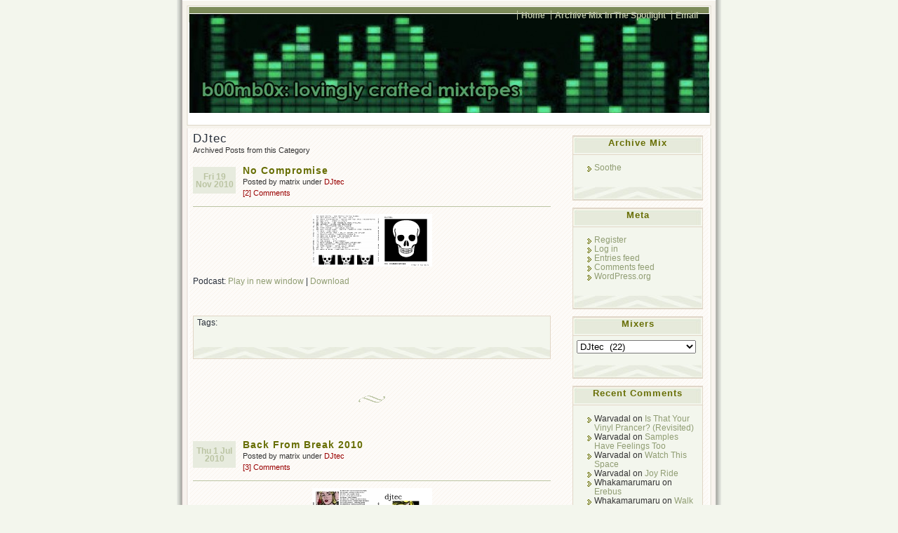

--- FILE ---
content_type: text/html; charset=UTF-8
request_url: http://www.bmbx.org/category/djtec/
body_size: 24145
content:
	<!DOCTYPE html PUBLIC "-//W3C//DTD XHTML 1.0 Transitional//EN" "http://www.w3.org/TR/xhtml1/DTD/xhtml1-transitional.dtd">
<html xmlns="http://www.w3.org/1999/xhtml" lang="en-US">
<head profile="http://gmpg.org/xfn/1">
	<title>DJtec &laquo;  </title>
	<meta http-equiv="Content-Type" content="text/html; charset=UTF-8" />
	<meta name="generator" content="WordPress 6.9" /> <!-- leave this for stats please -->
	<meta name="author" content="Ajay D'Souza" />
	<style type="text/css" media="screen">
		@import url( http://www.bmbx.org/wp-content/themes/connections-reloaded/style.css );
	</style>	

	<link rel="icon" href="http://www.bmbx.org/favicon.ico" type="image/x-icon" />
	<link rel="SHORTCUT ICON" href="http://www.bmbx.org/favicon.ico" type="image/x-icon" />

		<link rel="alternate" type="application/rss+xml" title=" Feed" href="http://www.bmbx.org/feed/" />
	<link rel="alternate" type="application/x-opera-widgets" title=" Feed" href="http://widgets.opera.com/widgetize/Feed%20Reader/Advanced/?serve&amp;skin=skin7&amp;widgetname=&amp;url=http://www.bmbx.org/feed/&amp;rel=myopera&amp;ref=" />  
		
	<link rel="pingback" href="http://www.bmbx.org/xmlrpc.php" />
		<link rel='archives' title='November 2020' href='http://www.bmbx.org/2020/11/' />
	<link rel='archives' title='September 2020' href='http://www.bmbx.org/2020/09/' />
	<link rel='archives' title='August 2020' href='http://www.bmbx.org/2020/08/' />
	<link rel='archives' title='June 2020' href='http://www.bmbx.org/2020/06/' />
	<link rel='archives' title='May 2020' href='http://www.bmbx.org/2020/05/' />
	<link rel='archives' title='April 2020' href='http://www.bmbx.org/2020/04/' />
	<link rel='archives' title='March 2018' href='http://www.bmbx.org/2018/03/' />
	<link rel='archives' title='February 2018' href='http://www.bmbx.org/2018/02/' />
	<link rel='archives' title='January 2018' href='http://www.bmbx.org/2018/01/' />
	<link rel='archives' title='December 2017' href='http://www.bmbx.org/2017/12/' />
	<link rel='archives' title='November 2017' href='http://www.bmbx.org/2017/11/' />
	<link rel='archives' title='October 2017' href='http://www.bmbx.org/2017/10/' />
	<link rel='archives' title='September 2017' href='http://www.bmbx.org/2017/09/' />
	<link rel='archives' title='August 2017' href='http://www.bmbx.org/2017/08/' />
	<link rel='archives' title='July 2017' href='http://www.bmbx.org/2017/07/' />
	<link rel='archives' title='June 2017' href='http://www.bmbx.org/2017/06/' />
	<link rel='archives' title='May 2017' href='http://www.bmbx.org/2017/05/' />
	<link rel='archives' title='April 2017' href='http://www.bmbx.org/2017/04/' />
	<link rel='archives' title='March 2017' href='http://www.bmbx.org/2017/03/' />
	<link rel='archives' title='February 2017' href='http://www.bmbx.org/2017/02/' />
	<link rel='archives' title='January 2017' href='http://www.bmbx.org/2017/01/' />
	<link rel='archives' title='December 2016' href='http://www.bmbx.org/2016/12/' />
	<link rel='archives' title='November 2016' href='http://www.bmbx.org/2016/11/' />
	<link rel='archives' title='October 2016' href='http://www.bmbx.org/2016/10/' />
	<link rel='archives' title='September 2016' href='http://www.bmbx.org/2016/09/' />
	<link rel='archives' title='August 2016' href='http://www.bmbx.org/2016/08/' />
	<link rel='archives' title='July 2016' href='http://www.bmbx.org/2016/07/' />
	<link rel='archives' title='June 2016' href='http://www.bmbx.org/2016/06/' />
	<link rel='archives' title='May 2016' href='http://www.bmbx.org/2016/05/' />
	<link rel='archives' title='April 2016' href='http://www.bmbx.org/2016/04/' />
	<link rel='archives' title='March 2016' href='http://www.bmbx.org/2016/03/' />
	<link rel='archives' title='February 2016' href='http://www.bmbx.org/2016/02/' />
	<link rel='archives' title='January 2016' href='http://www.bmbx.org/2016/01/' />
	<link rel='archives' title='December 2015' href='http://www.bmbx.org/2015/12/' />
	<link rel='archives' title='November 2015' href='http://www.bmbx.org/2015/11/' />
	<link rel='archives' title='October 2015' href='http://www.bmbx.org/2015/10/' />
	<link rel='archives' title='September 2015' href='http://www.bmbx.org/2015/09/' />
	<link rel='archives' title='August 2015' href='http://www.bmbx.org/2015/08/' />
	<link rel='archives' title='July 2015' href='http://www.bmbx.org/2015/07/' />
	<link rel='archives' title='June 2015' href='http://www.bmbx.org/2015/06/' />
	<link rel='archives' title='May 2015' href='http://www.bmbx.org/2015/05/' />
	<link rel='archives' title='April 2015' href='http://www.bmbx.org/2015/04/' />
	<link rel='archives' title='March 2015' href='http://www.bmbx.org/2015/03/' />
	<link rel='archives' title='February 2015' href='http://www.bmbx.org/2015/02/' />
	<link rel='archives' title='January 2015' href='http://www.bmbx.org/2015/01/' />
	<link rel='archives' title='December 2014' href='http://www.bmbx.org/2014/12/' />
	<link rel='archives' title='November 2014' href='http://www.bmbx.org/2014/11/' />
	<link rel='archives' title='October 2014' href='http://www.bmbx.org/2014/10/' />
	<link rel='archives' title='September 2014' href='http://www.bmbx.org/2014/09/' />
	<link rel='archives' title='August 2014' href='http://www.bmbx.org/2014/08/' />
	<link rel='archives' title='July 2014' href='http://www.bmbx.org/2014/07/' />
	<link rel='archives' title='June 2014' href='http://www.bmbx.org/2014/06/' />
	<link rel='archives' title='May 2014' href='http://www.bmbx.org/2014/05/' />
	<link rel='archives' title='April 2014' href='http://www.bmbx.org/2014/04/' />
	<link rel='archives' title='March 2014' href='http://www.bmbx.org/2014/03/' />
	<link rel='archives' title='February 2014' href='http://www.bmbx.org/2014/02/' />
	<link rel='archives' title='January 2014' href='http://www.bmbx.org/2014/01/' />
	<link rel='archives' title='December 2013' href='http://www.bmbx.org/2013/12/' />
	<link rel='archives' title='November 2013' href='http://www.bmbx.org/2013/11/' />
	<link rel='archives' title='October 2013' href='http://www.bmbx.org/2013/10/' />
	<link rel='archives' title='September 2013' href='http://www.bmbx.org/2013/09/' />
	<link rel='archives' title='August 2013' href='http://www.bmbx.org/2013/08/' />
	<link rel='archives' title='July 2013' href='http://www.bmbx.org/2013/07/' />
	<link rel='archives' title='June 2013' href='http://www.bmbx.org/2013/06/' />
	<link rel='archives' title='May 2013' href='http://www.bmbx.org/2013/05/' />
	<link rel='archives' title='April 2013' href='http://www.bmbx.org/2013/04/' />
	<link rel='archives' title='March 2013' href='http://www.bmbx.org/2013/03/' />
	<link rel='archives' title='February 2013' href='http://www.bmbx.org/2013/02/' />
	<link rel='archives' title='January 2013' href='http://www.bmbx.org/2013/01/' />
	<link rel='archives' title='December 2012' href='http://www.bmbx.org/2012/12/' />
	<link rel='archives' title='November 2012' href='http://www.bmbx.org/2012/11/' />
	<link rel='archives' title='October 2012' href='http://www.bmbx.org/2012/10/' />
	<link rel='archives' title='September 2012' href='http://www.bmbx.org/2012/09/' />
	<link rel='archives' title='August 2012' href='http://www.bmbx.org/2012/08/' />
	<link rel='archives' title='July 2012' href='http://www.bmbx.org/2012/07/' />
	<link rel='archives' title='June 2012' href='http://www.bmbx.org/2012/06/' />
	<link rel='archives' title='May 2012' href='http://www.bmbx.org/2012/05/' />
	<link rel='archives' title='April 2012' href='http://www.bmbx.org/2012/04/' />
	<link rel='archives' title='March 2012' href='http://www.bmbx.org/2012/03/' />
	<link rel='archives' title='February 2012' href='http://www.bmbx.org/2012/02/' />
	<link rel='archives' title='January 2012' href='http://www.bmbx.org/2012/01/' />
	<link rel='archives' title='December 2011' href='http://www.bmbx.org/2011/12/' />
	<link rel='archives' title='November 2011' href='http://www.bmbx.org/2011/11/' />
	<link rel='archives' title='October 2011' href='http://www.bmbx.org/2011/10/' />
	<link rel='archives' title='September 2011' href='http://www.bmbx.org/2011/09/' />
	<link rel='archives' title='August 2011' href='http://www.bmbx.org/2011/08/' />
	<link rel='archives' title='July 2011' href='http://www.bmbx.org/2011/07/' />
	<link rel='archives' title='June 2011' href='http://www.bmbx.org/2011/06/' />
	<link rel='archives' title='May 2011' href='http://www.bmbx.org/2011/05/' />
	<link rel='archives' title='April 2011' href='http://www.bmbx.org/2011/04/' />
	<link rel='archives' title='March 2011' href='http://www.bmbx.org/2011/03/' />
	<link rel='archives' title='February 2011' href='http://www.bmbx.org/2011/02/' />
	<link rel='archives' title='January 2011' href='http://www.bmbx.org/2011/01/' />
	<link rel='archives' title='December 2010' href='http://www.bmbx.org/2010/12/' />
	<link rel='archives' title='November 2010' href='http://www.bmbx.org/2010/11/' />
	<link rel='archives' title='October 2010' href='http://www.bmbx.org/2010/10/' />
	<link rel='archives' title='September 2010' href='http://www.bmbx.org/2010/09/' />
	<link rel='archives' title='August 2010' href='http://www.bmbx.org/2010/08/' />
	<link rel='archives' title='July 2010' href='http://www.bmbx.org/2010/07/' />
	<link rel='archives' title='June 2010' href='http://www.bmbx.org/2010/06/' />
	<link rel='archives' title='May 2010' href='http://www.bmbx.org/2010/05/' />
	<link rel='archives' title='April 2010' href='http://www.bmbx.org/2010/04/' />
	<link rel='archives' title='March 2010' href='http://www.bmbx.org/2010/03/' />
	<link rel='archives' title='February 2010' href='http://www.bmbx.org/2010/02/' />
	<link rel='archives' title='January 2010' href='http://www.bmbx.org/2010/01/' />
	<link rel='archives' title='December 2009' href='http://www.bmbx.org/2009/12/' />
	<link rel='archives' title='November 2009' href='http://www.bmbx.org/2009/11/' />
	<link rel='archives' title='October 2009' href='http://www.bmbx.org/2009/10/' />
	<link rel='archives' title='September 2009' href='http://www.bmbx.org/2009/09/' />
	<link rel='archives' title='August 2009' href='http://www.bmbx.org/2009/08/' />
	<link rel='archives' title='July 2009' href='http://www.bmbx.org/2009/07/' />
	<link rel='archives' title='June 2009' href='http://www.bmbx.org/2009/06/' />
	<link rel='archives' title='May 2009' href='http://www.bmbx.org/2009/05/' />
	<link rel='archives' title='April 2009' href='http://www.bmbx.org/2009/04/' />
	<link rel='archives' title='March 2009' href='http://www.bmbx.org/2009/03/' />
	<link rel='archives' title='February 2009' href='http://www.bmbx.org/2009/02/' />
	<link rel='archives' title='January 2009' href='http://www.bmbx.org/2009/01/' />
	<link rel='archives' title='December 2008' href='http://www.bmbx.org/2008/12/' />
	<link rel='archives' title='November 2008' href='http://www.bmbx.org/2008/11/' />
	<link rel='archives' title='October 2008' href='http://www.bmbx.org/2008/10/' />
	<link rel='archives' title='September 2008' href='http://www.bmbx.org/2008/09/' />
	<link rel='archives' title='August 2008' href='http://www.bmbx.org/2008/08/' />
	<link rel='archives' title='July 2008' href='http://www.bmbx.org/2008/07/' />
	<link rel='archives' title='June 2008' href='http://www.bmbx.org/2008/06/' />
	<link rel='archives' title='May 2008' href='http://www.bmbx.org/2008/05/' />
	<link rel='archives' title='April 2008' href='http://www.bmbx.org/2008/04/' />
	<link rel='archives' title='March 2008' href='http://www.bmbx.org/2008/03/' />
	<link rel='archives' title='February 2008' href='http://www.bmbx.org/2008/02/' />
	<link rel='archives' title='January 2008' href='http://www.bmbx.org/2008/01/' />
	<link rel='archives' title='December 2007' href='http://www.bmbx.org/2007/12/' />
	<link rel='archives' title='November 2007' href='http://www.bmbx.org/2007/11/' />
	<link rel='archives' title='October 2007' href='http://www.bmbx.org/2007/10/' />
	<link rel='archives' title='September 2007' href='http://www.bmbx.org/2007/09/' />
	<link rel='archives' title='August 2007' href='http://www.bmbx.org/2007/08/' />
	<link rel='archives' title='July 2007' href='http://www.bmbx.org/2007/07/' />
	<link rel='archives' title='June 2007' href='http://www.bmbx.org/2007/06/' />
	<link rel='archives' title='May 2007' href='http://www.bmbx.org/2007/05/' />
	<link rel='archives' title='April 2007' href='http://www.bmbx.org/2007/04/' />
	<link rel='archives' title='March 2007' href='http://www.bmbx.org/2007/03/' />
	<link rel='archives' title='February 2007' href='http://www.bmbx.org/2007/02/' />
	<link rel='archives' title='January 2007' href='http://www.bmbx.org/2007/01/' />
	<link rel='archives' title='December 2006' href='http://www.bmbx.org/2006/12/' />
	<link rel='archives' title='November 2006' href='http://www.bmbx.org/2006/11/' />
	<link rel='archives' title='October 2006' href='http://www.bmbx.org/2006/10/' />
	<link rel='archives' title='September 2006' href='http://www.bmbx.org/2006/09/' />
	<link rel='archives' title='August 2006' href='http://www.bmbx.org/2006/08/' />
	<link rel='archives' title='July 2006' href='http://www.bmbx.org/2006/07/' />
	<link rel='archives' title='June 2006' href='http://www.bmbx.org/2006/06/' />
	<link rel='archives' title='May 2006' href='http://www.bmbx.org/2006/05/' />
	<link rel='archives' title='April 2006' href='http://www.bmbx.org/2006/04/' />
	<link rel='archives' title='March 2006' href='http://www.bmbx.org/2006/03/' />
	<link rel='archives' title='February 2006' href='http://www.bmbx.org/2006/02/' />
	<link rel='archives' title='January 2006' href='http://www.bmbx.org/2006/01/' />
	<link rel='archives' title='December 2005' href='http://www.bmbx.org/2005/12/' />
	<link rel='archives' title='November 2005' href='http://www.bmbx.org/2005/11/' />
	<link rel='archives' title='October 2005' href='http://www.bmbx.org/2005/10/' />
	<link rel='archives' title='September 2005' href='http://www.bmbx.org/2005/09/' />
	<link rel='archives' title='August 2005' href='http://www.bmbx.org/2005/08/' />
	<link rel='archives' title='July 2005' href='http://www.bmbx.org/2005/07/' />
	<link rel='archives' title='June 2005' href='http://www.bmbx.org/2005/06/' />
	<link rel='archives' title='May 2005' href='http://www.bmbx.org/2005/05/' />
	<link rel='archives' title='April 2005' href='http://www.bmbx.org/2005/04/' />
	<link rel='archives' title='March 2005' href='http://www.bmbx.org/2005/03/' />
	<link rel='archives' title='February 2005' href='http://www.bmbx.org/2005/02/' />
	<link rel='archives' title='January 2005' href='http://www.bmbx.org/2005/01/' />
	<link rel='archives' title='December 2004' href='http://www.bmbx.org/2004/12/' />
	<link rel='archives' title='November 2004' href='http://www.bmbx.org/2004/11/' />
	<link rel='archives' title='October 2004' href='http://www.bmbx.org/2004/10/' />
	<link rel='archives' title='September 2004' href='http://www.bmbx.org/2004/09/' />
	<link rel='archives' title='August 2004' href='http://www.bmbx.org/2004/08/' />
	<link rel='archives' title='July 2004' href='http://www.bmbx.org/2004/07/' />
	<link rel='archives' title='June 2004' href='http://www.bmbx.org/2004/06/' />
	<link rel='archives' title='May 2004' href='http://www.bmbx.org/2004/05/' />
	<link rel='archives' title='April 2004' href='http://www.bmbx.org/2004/04/' />
	<link rel='archives' title='March 2004' href='http://www.bmbx.org/2004/03/' />
	<link rel='archives' title='February 2004' href='http://www.bmbx.org/2004/02/' />
	<link rel='archives' title='January 2004' href='http://www.bmbx.org/2004/01/' />
	<link rel='archives' title='December 2003' href='http://www.bmbx.org/2003/12/' />
	<link rel='archives' title='November 2003' href='http://www.bmbx.org/2003/11/' />
	<link rel='archives' title='October 2003' href='http://www.bmbx.org/2003/10/' />
	<link rel='archives' title='September 2003' href='http://www.bmbx.org/2003/09/' />
	<link rel='archives' title='August 2003' href='http://www.bmbx.org/2003/08/' />
	<link rel='archives' title='July 2003' href='http://www.bmbx.org/2003/07/' />
	<link rel='archives' title='June 2003' href='http://www.bmbx.org/2003/06/' />
	<link rel='archives' title='May 2003' href='http://www.bmbx.org/2003/05/' />
	<link rel='archives' title='April 2003' href='http://www.bmbx.org/2003/04/' />
	<link rel='archives' title='March 2003' href='http://www.bmbx.org/2003/03/' />
	<link rel='archives' title='February 2003' href='http://www.bmbx.org/2003/02/' />
	<link rel='archives' title='January 2003' href='http://www.bmbx.org/2003/01/' />
	<link rel='archives' title='December 2002' href='http://www.bmbx.org/2002/12/' />
	<link rel='archives' title='November 2002' href='http://www.bmbx.org/2002/11/' />
	<link rel='archives' title='October 2002' href='http://www.bmbx.org/2002/10/' />
	<link rel='archives' title='September 2002' href='http://www.bmbx.org/2002/09/' />
	<link rel='archives' title='August 2002' href='http://www.bmbx.org/2002/08/' />
	<link rel='archives' title='July 2002' href='http://www.bmbx.org/2002/07/' />
	<link rel='archives' title='June 2002' href='http://www.bmbx.org/2002/06/' />
	<link rel='archives' title='May 2002' href='http://www.bmbx.org/2002/05/' />
	<link rel='archives' title='April 2002' href='http://www.bmbx.org/2002/04/' />
	<link rel='archives' title='March 2002' href='http://www.bmbx.org/2002/03/' />
	<link rel='archives' title='February 2002' href='http://www.bmbx.org/2002/02/' />
	<link rel='archives' title='January 2002' href='http://www.bmbx.org/2002/01/' />
	<link rel='archives' title='December 2001' href='http://www.bmbx.org/2001/12/' />
	<link rel='archives' title='November 2001' href='http://www.bmbx.org/2001/11/' />
	<link rel='archives' title='October 2001' href='http://www.bmbx.org/2001/10/' />
	<link rel='archives' title='September 2001' href='http://www.bmbx.org/2001/09/' />
	<link rel='archives' title='August 2001' href='http://www.bmbx.org/2001/08/' />
	<link rel='archives' title='July 2001' href='http://www.bmbx.org/2001/07/' />
	<link rel='archives' title='June 2001' href='http://www.bmbx.org/2001/06/' />
	<link rel='archives' title='May 2001' href='http://www.bmbx.org/2001/05/' />
	<link rel='archives' title='April 2001' href='http://www.bmbx.org/2001/04/' />
	<link rel='archives' title='March 2001' href='http://www.bmbx.org/2001/03/' />
	<link rel='archives' title='February 2001' href='http://www.bmbx.org/2001/02/' />

		
		<meta name='robots' content='max-image-preview:large' />
<style id='wp-img-auto-sizes-contain-inline-css' type='text/css'>
img:is([sizes=auto i],[sizes^="auto," i]){contain-intrinsic-size:3000px 1500px}
/*# sourceURL=wp-img-auto-sizes-contain-inline-css */
</style>
<style id='wp-emoji-styles-inline-css' type='text/css'>

	img.wp-smiley, img.emoji {
		display: inline !important;
		border: none !important;
		box-shadow: none !important;
		height: 1em !important;
		width: 1em !important;
		margin: 0 0.07em !important;
		vertical-align: -0.1em !important;
		background: none !important;
		padding: 0 !important;
	}
/*# sourceURL=wp-emoji-styles-inline-css */
</style>
<link rel='stylesheet' id='wp-block-library-css' href='http://www.bmbx.org/wp-includes/css/dist/block-library/style.min.css?ver=6.9' type='text/css' media='all' />
<style id='global-styles-inline-css' type='text/css'>
:root{--wp--preset--aspect-ratio--square: 1;--wp--preset--aspect-ratio--4-3: 4/3;--wp--preset--aspect-ratio--3-4: 3/4;--wp--preset--aspect-ratio--3-2: 3/2;--wp--preset--aspect-ratio--2-3: 2/3;--wp--preset--aspect-ratio--16-9: 16/9;--wp--preset--aspect-ratio--9-16: 9/16;--wp--preset--color--black: #000000;--wp--preset--color--cyan-bluish-gray: #abb8c3;--wp--preset--color--white: #ffffff;--wp--preset--color--pale-pink: #f78da7;--wp--preset--color--vivid-red: #cf2e2e;--wp--preset--color--luminous-vivid-orange: #ff6900;--wp--preset--color--luminous-vivid-amber: #fcb900;--wp--preset--color--light-green-cyan: #7bdcb5;--wp--preset--color--vivid-green-cyan: #00d084;--wp--preset--color--pale-cyan-blue: #8ed1fc;--wp--preset--color--vivid-cyan-blue: #0693e3;--wp--preset--color--vivid-purple: #9b51e0;--wp--preset--gradient--vivid-cyan-blue-to-vivid-purple: linear-gradient(135deg,rgb(6,147,227) 0%,rgb(155,81,224) 100%);--wp--preset--gradient--light-green-cyan-to-vivid-green-cyan: linear-gradient(135deg,rgb(122,220,180) 0%,rgb(0,208,130) 100%);--wp--preset--gradient--luminous-vivid-amber-to-luminous-vivid-orange: linear-gradient(135deg,rgb(252,185,0) 0%,rgb(255,105,0) 100%);--wp--preset--gradient--luminous-vivid-orange-to-vivid-red: linear-gradient(135deg,rgb(255,105,0) 0%,rgb(207,46,46) 100%);--wp--preset--gradient--very-light-gray-to-cyan-bluish-gray: linear-gradient(135deg,rgb(238,238,238) 0%,rgb(169,184,195) 100%);--wp--preset--gradient--cool-to-warm-spectrum: linear-gradient(135deg,rgb(74,234,220) 0%,rgb(151,120,209) 20%,rgb(207,42,186) 40%,rgb(238,44,130) 60%,rgb(251,105,98) 80%,rgb(254,248,76) 100%);--wp--preset--gradient--blush-light-purple: linear-gradient(135deg,rgb(255,206,236) 0%,rgb(152,150,240) 100%);--wp--preset--gradient--blush-bordeaux: linear-gradient(135deg,rgb(254,205,165) 0%,rgb(254,45,45) 50%,rgb(107,0,62) 100%);--wp--preset--gradient--luminous-dusk: linear-gradient(135deg,rgb(255,203,112) 0%,rgb(199,81,192) 50%,rgb(65,88,208) 100%);--wp--preset--gradient--pale-ocean: linear-gradient(135deg,rgb(255,245,203) 0%,rgb(182,227,212) 50%,rgb(51,167,181) 100%);--wp--preset--gradient--electric-grass: linear-gradient(135deg,rgb(202,248,128) 0%,rgb(113,206,126) 100%);--wp--preset--gradient--midnight: linear-gradient(135deg,rgb(2,3,129) 0%,rgb(40,116,252) 100%);--wp--preset--font-size--small: 13px;--wp--preset--font-size--medium: 20px;--wp--preset--font-size--large: 36px;--wp--preset--font-size--x-large: 42px;--wp--preset--spacing--20: 0.44rem;--wp--preset--spacing--30: 0.67rem;--wp--preset--spacing--40: 1rem;--wp--preset--spacing--50: 1.5rem;--wp--preset--spacing--60: 2.25rem;--wp--preset--spacing--70: 3.38rem;--wp--preset--spacing--80: 5.06rem;--wp--preset--shadow--natural: 6px 6px 9px rgba(0, 0, 0, 0.2);--wp--preset--shadow--deep: 12px 12px 50px rgba(0, 0, 0, 0.4);--wp--preset--shadow--sharp: 6px 6px 0px rgba(0, 0, 0, 0.2);--wp--preset--shadow--outlined: 6px 6px 0px -3px rgb(255, 255, 255), 6px 6px rgb(0, 0, 0);--wp--preset--shadow--crisp: 6px 6px 0px rgb(0, 0, 0);}:where(.is-layout-flex){gap: 0.5em;}:where(.is-layout-grid){gap: 0.5em;}body .is-layout-flex{display: flex;}.is-layout-flex{flex-wrap: wrap;align-items: center;}.is-layout-flex > :is(*, div){margin: 0;}body .is-layout-grid{display: grid;}.is-layout-grid > :is(*, div){margin: 0;}:where(.wp-block-columns.is-layout-flex){gap: 2em;}:where(.wp-block-columns.is-layout-grid){gap: 2em;}:where(.wp-block-post-template.is-layout-flex){gap: 1.25em;}:where(.wp-block-post-template.is-layout-grid){gap: 1.25em;}.has-black-color{color: var(--wp--preset--color--black) !important;}.has-cyan-bluish-gray-color{color: var(--wp--preset--color--cyan-bluish-gray) !important;}.has-white-color{color: var(--wp--preset--color--white) !important;}.has-pale-pink-color{color: var(--wp--preset--color--pale-pink) !important;}.has-vivid-red-color{color: var(--wp--preset--color--vivid-red) !important;}.has-luminous-vivid-orange-color{color: var(--wp--preset--color--luminous-vivid-orange) !important;}.has-luminous-vivid-amber-color{color: var(--wp--preset--color--luminous-vivid-amber) !important;}.has-light-green-cyan-color{color: var(--wp--preset--color--light-green-cyan) !important;}.has-vivid-green-cyan-color{color: var(--wp--preset--color--vivid-green-cyan) !important;}.has-pale-cyan-blue-color{color: var(--wp--preset--color--pale-cyan-blue) !important;}.has-vivid-cyan-blue-color{color: var(--wp--preset--color--vivid-cyan-blue) !important;}.has-vivid-purple-color{color: var(--wp--preset--color--vivid-purple) !important;}.has-black-background-color{background-color: var(--wp--preset--color--black) !important;}.has-cyan-bluish-gray-background-color{background-color: var(--wp--preset--color--cyan-bluish-gray) !important;}.has-white-background-color{background-color: var(--wp--preset--color--white) !important;}.has-pale-pink-background-color{background-color: var(--wp--preset--color--pale-pink) !important;}.has-vivid-red-background-color{background-color: var(--wp--preset--color--vivid-red) !important;}.has-luminous-vivid-orange-background-color{background-color: var(--wp--preset--color--luminous-vivid-orange) !important;}.has-luminous-vivid-amber-background-color{background-color: var(--wp--preset--color--luminous-vivid-amber) !important;}.has-light-green-cyan-background-color{background-color: var(--wp--preset--color--light-green-cyan) !important;}.has-vivid-green-cyan-background-color{background-color: var(--wp--preset--color--vivid-green-cyan) !important;}.has-pale-cyan-blue-background-color{background-color: var(--wp--preset--color--pale-cyan-blue) !important;}.has-vivid-cyan-blue-background-color{background-color: var(--wp--preset--color--vivid-cyan-blue) !important;}.has-vivid-purple-background-color{background-color: var(--wp--preset--color--vivid-purple) !important;}.has-black-border-color{border-color: var(--wp--preset--color--black) !important;}.has-cyan-bluish-gray-border-color{border-color: var(--wp--preset--color--cyan-bluish-gray) !important;}.has-white-border-color{border-color: var(--wp--preset--color--white) !important;}.has-pale-pink-border-color{border-color: var(--wp--preset--color--pale-pink) !important;}.has-vivid-red-border-color{border-color: var(--wp--preset--color--vivid-red) !important;}.has-luminous-vivid-orange-border-color{border-color: var(--wp--preset--color--luminous-vivid-orange) !important;}.has-luminous-vivid-amber-border-color{border-color: var(--wp--preset--color--luminous-vivid-amber) !important;}.has-light-green-cyan-border-color{border-color: var(--wp--preset--color--light-green-cyan) !important;}.has-vivid-green-cyan-border-color{border-color: var(--wp--preset--color--vivid-green-cyan) !important;}.has-pale-cyan-blue-border-color{border-color: var(--wp--preset--color--pale-cyan-blue) !important;}.has-vivid-cyan-blue-border-color{border-color: var(--wp--preset--color--vivid-cyan-blue) !important;}.has-vivid-purple-border-color{border-color: var(--wp--preset--color--vivid-purple) !important;}.has-vivid-cyan-blue-to-vivid-purple-gradient-background{background: var(--wp--preset--gradient--vivid-cyan-blue-to-vivid-purple) !important;}.has-light-green-cyan-to-vivid-green-cyan-gradient-background{background: var(--wp--preset--gradient--light-green-cyan-to-vivid-green-cyan) !important;}.has-luminous-vivid-amber-to-luminous-vivid-orange-gradient-background{background: var(--wp--preset--gradient--luminous-vivid-amber-to-luminous-vivid-orange) !important;}.has-luminous-vivid-orange-to-vivid-red-gradient-background{background: var(--wp--preset--gradient--luminous-vivid-orange-to-vivid-red) !important;}.has-very-light-gray-to-cyan-bluish-gray-gradient-background{background: var(--wp--preset--gradient--very-light-gray-to-cyan-bluish-gray) !important;}.has-cool-to-warm-spectrum-gradient-background{background: var(--wp--preset--gradient--cool-to-warm-spectrum) !important;}.has-blush-light-purple-gradient-background{background: var(--wp--preset--gradient--blush-light-purple) !important;}.has-blush-bordeaux-gradient-background{background: var(--wp--preset--gradient--blush-bordeaux) !important;}.has-luminous-dusk-gradient-background{background: var(--wp--preset--gradient--luminous-dusk) !important;}.has-pale-ocean-gradient-background{background: var(--wp--preset--gradient--pale-ocean) !important;}.has-electric-grass-gradient-background{background: var(--wp--preset--gradient--electric-grass) !important;}.has-midnight-gradient-background{background: var(--wp--preset--gradient--midnight) !important;}.has-small-font-size{font-size: var(--wp--preset--font-size--small) !important;}.has-medium-font-size{font-size: var(--wp--preset--font-size--medium) !important;}.has-large-font-size{font-size: var(--wp--preset--font-size--large) !important;}.has-x-large-font-size{font-size: var(--wp--preset--font-size--x-large) !important;}
/*# sourceURL=global-styles-inline-css */
</style>

<style id='classic-theme-styles-inline-css' type='text/css'>
/*! This file is auto-generated */
.wp-block-button__link{color:#fff;background-color:#32373c;border-radius:9999px;box-shadow:none;text-decoration:none;padding:calc(.667em + 2px) calc(1.333em + 2px);font-size:1.125em}.wp-block-file__button{background:#32373c;color:#fff;text-decoration:none}
/*# sourceURL=/wp-includes/css/classic-themes.min.css */
</style>
<link rel="https://api.w.org/" href="http://www.bmbx.org/wp-json/" /><link rel="alternate" title="JSON" type="application/json" href="http://www.bmbx.org/wp-json/wp/v2/categories/92" /><link rel="EditURI" type="application/rsd+xml" title="RSD" href="http://www.bmbx.org/xmlrpc.php?rsd" />
<meta name="generator" content="WordPress 6.9" />
            <script type="text/javascript"><!--
                                function powerpress_pinw(pinw_url){window.open(pinw_url, 'PowerPressPlayer','toolbar=0,status=0,resizable=1,width=460,height=320');	return false;}
                //-->

                // tabnab protection
                window.addEventListener('load', function () {
                    // make all links have rel="noopener noreferrer"
                    document.querySelectorAll('a[target="_blank"]').forEach(link => {
                        link.setAttribute('rel', 'noopener noreferrer');
                    });
                });
            </script>
            <link rel="alternate" type="application/rss+xml" title="DJtec - bmbx" href="http://www.bmbx.org/category/djtec/feed/" />

<style type="text/css">
/*
 * WP Likes CSS
 */	
.wp_likes {
	border:1px solid #CCCCCC;
	border-left:none;
	border-right:none;
	width:80px;
	overflow:visible;
	margin-top:30px;
	background-color:white;
align:right;
}
.wp_likes div.text{
	border: 1px solid rgb(153, 153, 153); 
	padding: 2px;
	background-color:#222; 
	color:#fff;
	-moz-border-radius-bottomright: 5px; 
	-moz-border-radius-bottomleft: 5px;
	-webkit-border-bottom-right-radius: 5px;
	-webkit-border-bottom-left-radius: 5px; 
align:right;}
.wp_likes a.like{
	padding-left:20px;	
	background-image:url(http://www.bmbx.org/wp-content/plugins/wp-likes/images/like.gif);
	background-repeat:no-repeat;
	background-position:left;
}
.wp_likes a.unlike{
	background-image:none;
}
.wp_likes img.loader{
	display:none;
	vertical-align:middle;
}
/*sidebar widget css*/
.wp_likes_widget div img{
border:0px;
margin-left:15px;
margin-right:3px;
width:10px;
vertical-align:middle;	
}
.wp_likes_widget div span{
font-weight:bold;	
}	
</style>
<script type="text/javascript">
<!--start wp_likes
/* 
 *author:Aakash Bapna(http://www.aakash.org)
 */

if(typeof jQuery=="undefined"){
	
	var ele=document.createElement("script");
	ele.type="text/javascript";
	ele.src="http://ajax.googleapis.com/ajax/libs/jquery/1.3.2/jquery.min.js";
	document.getElementsByTagName("head")[0].appendChild(ele);
	var interval = setInterval(function() {
      if (typeof jQuery != 'undefined') {
        clearInterval(interval);
        jQuery.noConflict();//prototype and other lib compatability fix.
      }
    }, 50);
	
	
	}
	
	var wp_likes={};
	wp_likes.endpoint="http://www.bmbx.org/wp-content/plugins/wp-likes/endpoint.php";
	wp_likes.method="like";
	wp_likes.didPrevFinish=true;
	wp_likes.makeCall=function(post_id,callback,isUnlike){
		if(!this.didPrevFinish)return false;
		if(isUnlike==true)this.method="unlike"; else this.method="like";
		params={};
		params["method"]=this.method;
		params["post_id"]=post_id;
		jQuery.ajax({
			type:"GET",
			url:this.endpoint,
			data:params,
			beforeSend:function(){
			this.didPrevFinish=false;	
			},
			success:function(response){
				if(response.success==true){
					callback(response);
									
				}
				else {
					//error in call
					wp_likes.log("unsuccessfull request, response from server:"+ response)
					
				}
				
			},
			error:function (xhr, ajaxOptions, thrownError){
                wp_likes.log('error in AJAX request.');
				wp_likes.log('xhrObj:'+xhr);
				wp_likes.log('thrownError:'+thrownError);
				wp_likes.log('ajaxOptions:'+ajaxOptions);
                                                },
			complete:function(){
					this.didPrevFinish=true;
			},
			dataType:"json",
			cache:false
			
		})
		
	}
	wp_likes.like=function(post_id){
		wp_likes.log("like click for post- "+post_id);
		jQuery("#wp_likes_post-"+post_id+" a.like").fadeTo(500,.2);
		this.makeCall(post_id,function(response){
			var postDom=jQuery(document.getElementById("wp_likes_post-"+post_id));
			postDom.children("span.text").html(response.likeText);
			var thumbImg=postDom.children("a.like").children("img");
			postDom.children("a.like").attr('title',"").removeAttr('href').text("").addClass("liked").removeClass("like");
			thumbImg.appendTo(postDom.children("a.liked").eq(0));
			postDom.children("a.liked").fadeTo("500",.80);
			postDom.find(".like").hide("fast");
			postDom.children("div.unlike").show("fast")	
	
		},false);
		
	}
    wp_likes.unlike=function(post_id){
	wp_likes.log("unlike click for post- "+post_id);
	jQuery("#wp_likes_post-"+post_id+" a.liked").fadeTo(500,.2);
	this.makeCall(post_id,function(response){
		
		var postDom=jQuery(document.getElementById("wp_likes_post-"+post_id));
		postDom.children("span.text").html(response.likeText);
		postDom.children("a.liked").attr("href","javascript:wp_likes.like("+post_id+")").addClass("like").removeClass("liked").fadeTo("500",1);
		postDom.children("div.unlike").hide("fast")
		postDom.find(".like").show("fast");	
	},true)
	
	
}
	wp_likes.log=function(obj){
		if(typeof console !="undefined")console.log(obj);
	}
// -->
</script>
	
	
<style data-context="foundation-flickity-css">/*! Flickity v2.0.2
http://flickity.metafizzy.co
---------------------------------------------- */.flickity-enabled{position:relative}.flickity-enabled:focus{outline:0}.flickity-viewport{overflow:hidden;position:relative;height:100%}.flickity-slider{position:absolute;width:100%;height:100%}.flickity-enabled.is-draggable{-webkit-tap-highlight-color:transparent;tap-highlight-color:transparent;-webkit-user-select:none;-moz-user-select:none;-ms-user-select:none;user-select:none}.flickity-enabled.is-draggable .flickity-viewport{cursor:move;cursor:-webkit-grab;cursor:grab}.flickity-enabled.is-draggable .flickity-viewport.is-pointer-down{cursor:-webkit-grabbing;cursor:grabbing}.flickity-prev-next-button{position:absolute;top:50%;width:44px;height:44px;border:none;border-radius:50%;background:#fff;background:hsla(0,0%,100%,.75);cursor:pointer;-webkit-transform:translateY(-50%);transform:translateY(-50%)}.flickity-prev-next-button:hover{background:#fff}.flickity-prev-next-button:focus{outline:0;box-shadow:0 0 0 5px #09f}.flickity-prev-next-button:active{opacity:.6}.flickity-prev-next-button.previous{left:10px}.flickity-prev-next-button.next{right:10px}.flickity-rtl .flickity-prev-next-button.previous{left:auto;right:10px}.flickity-rtl .flickity-prev-next-button.next{right:auto;left:10px}.flickity-prev-next-button:disabled{opacity:.3;cursor:auto}.flickity-prev-next-button svg{position:absolute;left:20%;top:20%;width:60%;height:60%}.flickity-prev-next-button .arrow{fill:#333}.flickity-page-dots{position:absolute;width:100%;bottom:-25px;padding:0;margin:0;list-style:none;text-align:center;line-height:1}.flickity-rtl .flickity-page-dots{direction:rtl}.flickity-page-dots .dot{display:inline-block;width:10px;height:10px;margin:0 8px;background:#333;border-radius:50%;opacity:.25;cursor:pointer}.flickity-page-dots .dot.is-selected{opacity:1}</style><style data-context="foundation-slideout-css">.slideout-menu{position:fixed;left:0;top:0;bottom:0;right:auto;z-index:0;width:256px;overflow-y:auto;-webkit-overflow-scrolling:touch;display:none}.slideout-menu.pushit-right{left:auto;right:0}.slideout-panel{position:relative;z-index:1;will-change:transform}.slideout-open,.slideout-open .slideout-panel,.slideout-open body{overflow:hidden}.slideout-open .slideout-menu{display:block}.pushit{display:none}</style><style type="text/css">.recentcomments a{display:inline !important;padding:0 !important;margin:0 !important;}</style><style type="text/css">
#headimg{
	background:#fff url(http://www.bmbx.org/wp-content/uploads/2013/03/cropped-green-b00mb0x-header.jpg) no-repeat bottom;
}
#headimg h1, #headimg #desc {
	display: none;
}
</style>
<style>.ios7.web-app-mode.has-fixed header{ background-color: rgba(3,122,221,.88);}</style></head>

<body>
<div id="rap">
<div id="header">
	<ul id="topnav">
		<li ><a href="http://www.bmbx.org" title="Home">Home</a></li>
	  <li class="page_item page-item-3167"><a href="http://www.bmbx.org/archive-mixes-in-the-spotlight/">Archive Mix In The Spotlight</a></li>
<li class="page_item page-item-793"><a href="http://www.bmbx.org/b00m-mail/">Email</a></li>
	</ul>
	<div id="headimg">
	<h1><a href="http://www.bmbx.org" title=""></a></h1>		
	<div id="desc"></div>
	</div>
</div>
	
	<div id="main">
	<div id="content">
					<h3>DJtec</h3>
			<div class="post-info">Archived Posts from this Category</div>
			<br />
							
				<div class="post">
					<p class="post-date">Fri 19 Nov 2010</p>
<div class="post-info">
	<h2 class="post-title"><a href="http://www.bmbx.org/2010/11/no-compromise/" rel="bookmark" title="Permanent Link: No Compromise">No Compromise</a></h2>
	<p>Posted by matrix under <a href="http://www.bmbx.org/category/djtec/" rel="category tag">DJtec</a>	<br/>
	<a href="http://www.bmbx.org/2010/11/no-compromise/#comments">[2] Comments</a></p>
</div>
<div class="post-content">
	<p style="text-align: center;"><a class="thickbox" href="http://www.bmbx.org/wp-content/gallery/dj-tec/djtec_-_no_compromise_-_cover_back.jpg"><img decoding="async" src="http://www.bmbx.org/wp-content/gallery/dj-tec/thumbs/thumbs_djtec_-_no_compromise_-_cover_back.jpg" alt="djtec_-_no_compromise_-_cover_back" /></a><a class="thickbox" href="http://www.bmbx.org/wp-content/gallery/dj-tec/djtec_-_no_compromise_-_cover_front.jpg"><img decoding="async" src="http://www.bmbx.org/wp-content/gallery/dj-tec/thumbs/thumbs_djtec_-_no_compromise_-_cover_front.jpg" alt="djtec_-_no_compromise_-_cover_front" /></a></p>
<p class="powerpress_links powerpress_links_mp3" style="margin-bottom: 1px !important;">Podcast: <a href="http://mixers.b00mb0x.org/djtec_-_no_compromise.mp3" class="powerpress_link_pinw" target="_blank" title="Play in new window" onclick="return powerpress_pinw('http://www.bmbx.org/?powerpress_pinw=2491-podcast');" rel="nofollow">Play in new window</a> | <a href="http://mixers.b00mb0x.org/djtec_-_no_compromise.mp3" class="powerpress_link_d" title="Download" rel="nofollow" download="djtec_-_no_compromise.mp3">Download</a></p>	<div class="post-info">
													
	</div>
			<div class="postmeta">
		<p>Tags:   </p>
	</div>
	
	<!--
		<rdf:RDF xmlns:rdf="http://www.w3.org/1999/02/22-rdf-syntax-ns#"
			xmlns:dc="http://purl.org/dc/elements/1.1/"
			xmlns:trackback="http://madskills.com/public/xml/rss/module/trackback/">
		<rdf:Description rdf:about="http://www.bmbx.org/2010/11/no-compromise/"
    dc:identifier="http://www.bmbx.org/2010/11/no-compromise/"
    dc:title="No Compromise"
    trackback:ping="http://www.bmbx.org/2010/11/no-compromise/trackback/" />
</rdf:RDF>	-->
	<div class="post-footer">&nbsp;</div>
</div>									</div>
							
				<div class="post">
					<p class="post-date">Thu 1 Jul 2010</p>
<div class="post-info">
	<h2 class="post-title"><a href="http://www.bmbx.org/2010/07/back-from-break-2010/" rel="bookmark" title="Permanent Link: Back From Break 2010">Back From Break 2010</a></h2>
	<p>Posted by matrix under <a href="http://www.bmbx.org/category/djtec/" rel="category tag">DJtec</a>	<br/>
	<a href="http://www.bmbx.org/2010/07/back-from-break-2010/#comments">[3] Comments</a></p>
</div>
<div class="post-content">
	<p style="text-align: center;"><a class="thickbox" href="http://www.bmbx.org/wp-content/gallery/dj-tec/djtec_-_back_from_break_2010_-_cover_back.jpg"><img decoding="async" src="http://www.bmbx.org/wp-content/gallery/dj-tec/thumbs/thumbs_djtec_-_back_from_break_2010_-_cover_back.jpg" alt="djtec_-_back_from_break_2010_-_cover_back" /></a><a class="thickbox" href="http://www.bmbx.org/wp-content/gallery/dj-tec/djtec_-_back_from_break_2010_-_cover_front.jpg"><img decoding="async" src="http://www.bmbx.org/wp-content/gallery/dj-tec/thumbs/thumbs_djtec_-_back_from_break_2010_-_cover_front.jpg" alt="djtec_-_back_from_break_2010_-_cover_front" /></a></p>
<p class="powerpress_links powerpress_links_mp3" style="margin-bottom: 1px !important;">Podcast: <a href="http://mixers.b00mb0x.org/djtec_-_back_from_break_2010.mp3" class="powerpress_link_pinw" target="_blank" title="Play in new window" onclick="return powerpress_pinw('http://www.bmbx.org/?powerpress_pinw=2374-podcast');" rel="nofollow">Play in new window</a> | <a href="http://mixers.b00mb0x.org/djtec_-_back_from_break_2010.mp3" class="powerpress_link_d" title="Download" rel="nofollow" download="djtec_-_back_from_break_2010.mp3">Download</a></p>	<div class="post-info">
													
	</div>
			<div class="postmeta">
		<p>Tags:   </p>
	</div>
	
	<!--
		<rdf:RDF xmlns:rdf="http://www.w3.org/1999/02/22-rdf-syntax-ns#"
			xmlns:dc="http://purl.org/dc/elements/1.1/"
			xmlns:trackback="http://madskills.com/public/xml/rss/module/trackback/">
		<rdf:Description rdf:about="http://www.bmbx.org/2010/07/back-from-break-2010/"
    dc:identifier="http://www.bmbx.org/2010/07/back-from-break-2010/"
    dc:title="Back From Break 2010"
    trackback:ping="http://www.bmbx.org/2010/07/back-from-break-2010/trackback/" />
</rdf:RDF>	-->
	<div class="post-footer">&nbsp;</div>
</div>									</div>
							
				<div class="post">
					<p class="post-date">Sat 23 Jan 2010</p>
<div class="post-info">
	<h2 class="post-title"><a href="http://www.bmbx.org/2010/01/a-place-to-call-your-own/" rel="bookmark" title="Permanent Link: A Place To Call Your Own">A Place To Call Your Own</a></h2>
	<p>Posted by Warvadal under <a href="http://www.bmbx.org/category/djtec/" rel="category tag">DJtec</a>	<br/>
	<a href="http://www.bmbx.org/2010/01/a-place-to-call-your-own/#comments">[5] Comments</a></p>
</div>
<div class="post-content">
	<p align="center"><a class="thickbox" href="http://www.bmbx.org/wp-content/gallery/dj-tec/djtec_-_a_place_to_call_your_own_-_cover_back.jpg"><img decoding="async"  src="http://www.bmbx.org/wp-content/gallery/dj-tec/thumbs/thumbs_djtec_-_a_place_to_call_your_own_-_cover_back.jpg" alt="djtec_-_a_place_to_call_your_own_-_cover_back" /></a><a class="thickbox" href="http://www.bmbx.org/wp-content/gallery/dj-tec/djtec_-_a_place_to_call_your_own_-_cover_front.jpg"><img decoding="async" src="http://www.bmbx.org/wp-content/gallery/dj-tec/thumbs/thumbs_djtec_-_a_place_to_call_your_own_-_cover_front.jpg" alt="djtec_-_a_place_to_call_your_own_-_cover_front" /></a></p>
<p class="powerpress_links powerpress_links_mp3" style="margin-bottom: 1px !important;">Podcast: <a href="http://mixers.b00mb0x.org/djtec_-_a_place_to_call_your_own.mp3" class="powerpress_link_pinw" target="_blank" title="Play in new window" onclick="return powerpress_pinw('http://www.bmbx.org/?powerpress_pinw=2256-podcast');" rel="nofollow">Play in new window</a> | <a href="http://mixers.b00mb0x.org/djtec_-_a_place_to_call_your_own.mp3" class="powerpress_link_d" title="Download" rel="nofollow" download="djtec_-_a_place_to_call_your_own.mp3">Download</a></p>	<div class="post-info">
													
	</div>
			<div class="postmeta">
		<p>Tags:   </p>
	</div>
	
	<!--
		<rdf:RDF xmlns:rdf="http://www.w3.org/1999/02/22-rdf-syntax-ns#"
			xmlns:dc="http://purl.org/dc/elements/1.1/"
			xmlns:trackback="http://madskills.com/public/xml/rss/module/trackback/">
		<rdf:Description rdf:about="http://www.bmbx.org/2010/01/a-place-to-call-your-own/"
    dc:identifier="http://www.bmbx.org/2010/01/a-place-to-call-your-own/"
    dc:title="A Place To Call Your Own"
    trackback:ping="http://www.bmbx.org/2010/01/a-place-to-call-your-own/trackback/" />
</rdf:RDF>	-->
	<div class="post-footer">&nbsp;</div>
</div>									</div>
							
				<div class="post">
					<p class="post-date">Tue 20 Oct 2009</p>
<div class="post-info">
	<h2 class="post-title"><a href="http://www.bmbx.org/2009/10/blutrot/" rel="bookmark" title="Permanent Link: Blutrot">Blutrot</a></h2>
	<p>Posted by Warvadal under <a href="http://www.bmbx.org/category/djtec/" rel="category tag">DJtec</a>	<br/>
	<a href="http://www.bmbx.org/2009/10/blutrot/#comments">[4] Comments</a></p>
</div>
<div class="post-content">
	<p align="center"><a class="thickbox" href="http://www.bmbx.org/wp-content/gallery/dj-tec/djtec_-_blutrot_coverback.jpg"><img decoding="async" src="http://www.bmbx.org/wp-content/gallery/dj-tec/thumbs/thumbs_djtec_-_blutrot_coverback.jpg" alt="djtec_-_blutrot_coverback" /></a><a class="thickbox" href="http://www.bmbx.org/wp-content/gallery/dj-tec/djtec_-_blutrot_coverfront.jpg"><img decoding="async" src="http://www.bmbx.org/wp-content/gallery/dj-tec/thumbs/thumbs_djtec_-_blutrot_coverfront.jpg" alt="djtec_-_blutrot_coverfront" /></a></p>
<p class="powerpress_links powerpress_links_mp3" style="margin-bottom: 1px !important;">Podcast: <a href="http://mixers.b00mb0x.org/djtec_-_blutrot.mp3" class="powerpress_link_pinw" target="_blank" title="Play in new window" onclick="return powerpress_pinw('http://www.bmbx.org/?powerpress_pinw=2178-podcast');" rel="nofollow">Play in new window</a> | <a href="http://mixers.b00mb0x.org/djtec_-_blutrot.mp3" class="powerpress_link_d" title="Download" rel="nofollow" download="djtec_-_blutrot.mp3">Download</a></p>	<div class="post-info">
													
	</div>
			<div class="postmeta">
		<p>Tags:   </p>
	</div>
	
	<!--
		<rdf:RDF xmlns:rdf="http://www.w3.org/1999/02/22-rdf-syntax-ns#"
			xmlns:dc="http://purl.org/dc/elements/1.1/"
			xmlns:trackback="http://madskills.com/public/xml/rss/module/trackback/">
		<rdf:Description rdf:about="http://www.bmbx.org/2009/10/blutrot/"
    dc:identifier="http://www.bmbx.org/2009/10/blutrot/"
    dc:title="Blutrot"
    trackback:ping="http://www.bmbx.org/2009/10/blutrot/trackback/" />
</rdf:RDF>	-->
	<div class="post-footer">&nbsp;</div>
</div>									</div>
							
				<div class="post">
					<p class="post-date">Wed 1 Jul 2009</p>
<div class="post-info">
	<h2 class="post-title"><a href="http://www.bmbx.org/2009/07/the-real-new-wave/" rel="bookmark" title="Permanent Link: The Real New Wave">The Real New Wave</a></h2>
	<p>Posted by Warvadal under <a href="http://www.bmbx.org/category/djtec/" rel="category tag">DJtec</a>	<br/>
	<a href="http://www.bmbx.org/2009/07/the-real-new-wave/#comments">[8] Comments</a></p>
</div>
<div class="post-content">
	<p align="center"><a class="thickbox" href="http://www.bmbx.org/wp-content/gallery/dj-tec/djtec_presents_the_real_new_wave_-_cover_back.jpg"><img decoding="async" src="http://www.bmbx.org/wp-content/gallery/dj-tec/thumbs/thumbs_djtec_presents_the_real_new_wave_-_cover_back.jpg" alt="djtec_presents_the_real_new_wave_-_cover_back.jpg" /></a><a class="thickbox" href="http://www.bmbx.org/wp-content/gallery/dj-tec/djtec_presents_the_real_new_wave_-_cover_front.jpg"><img decoding="async" src="http://www.bmbx.org/wp-content/gallery/dj-tec/thumbs/thumbs_djtec_presents_the_real_new_wave_-_cover_front.jpg" alt="djtec_presents_the_real_new_wave_-_cover_front.jpg" /></a></p>
<p class="powerpress_links powerpress_links_mp3" style="margin-bottom: 1px !important;">Podcast: <a href="http://mixers.b00mb0x.org/DJtec_presents_The_Real_New_Wave.mp3" class="powerpress_link_pinw" target="_blank" title="Play in new window" onclick="return powerpress_pinw('http://www.bmbx.org/?powerpress_pinw=2100-podcast');" rel="nofollow">Play in new window</a> | <a href="http://mixers.b00mb0x.org/DJtec_presents_The_Real_New_Wave.mp3" class="powerpress_link_d" title="Download" rel="nofollow" download="DJtec_presents_The_Real_New_Wave.mp3">Download</a></p>	<div class="post-info">
													
	</div>
			<div class="postmeta">
		<p>Tags:  <a href="http://www.bmbx.org/tag/new-wave/" rel="tag">New Wave</a> </p>
	</div>
	
	<!--
		<rdf:RDF xmlns:rdf="http://www.w3.org/1999/02/22-rdf-syntax-ns#"
			xmlns:dc="http://purl.org/dc/elements/1.1/"
			xmlns:trackback="http://madskills.com/public/xml/rss/module/trackback/">
		<rdf:Description rdf:about="http://www.bmbx.org/2009/07/the-real-new-wave/"
    dc:identifier="http://www.bmbx.org/2009/07/the-real-new-wave/"
    dc:title="The Real New Wave"
    trackback:ping="http://www.bmbx.org/2009/07/the-real-new-wave/trackback/" />
</rdf:RDF>	-->
	<div class="post-footer">&nbsp;</div>
</div>									</div>
							
				<div class="post">
					<p class="post-date">Sat 9 May 2009</p>
<div class="post-info">
	<h2 class="post-title"><a href="http://www.bmbx.org/2009/05/the-grey-magnetic-tape/" rel="bookmark" title="Permanent Link: The Grey Magnetic Tape">The Grey Magnetic Tape</a></h2>
	<p>Posted by Warvadal under <a href="http://www.bmbx.org/category/djtec/" rel="category tag">DJtec</a>	<br/>
	<a href="http://www.bmbx.org/2009/05/the-grey-magnetic-tape/#comments">[4] Comments</a></p>
</div>
<div class="post-content">
	<p align="center"><a class="thickbox" href="http://www.bmbx.org/wp-content/gallery/dj-tec/djtec_-_the_grey_magnetic_tape_cover_back.jpg"><img decoding="async" src="http://www.bmbx.org/wp-content/gallery/dj-tec/thumbs/thumbs_djtec_-_the_grey_magnetic_tape_cover_back.jpg" alt="djtec_-_the_grey_magnetic_tape_cover_back.jpg" /></a><a class="thickbox" href="http://www.bmbx.org/wp-content/gallery/dj-tec/djtec_-_the_grey_magnetic_tape_cover_front.jpg"><img decoding="async" src="http://www.bmbx.org/wp-content/gallery/dj-tec/thumbs/thumbs_djtec_-_the_grey_magnetic_tape_cover_front.jpg" alt="djtec_-_the_grey_magnetic_tape_cover_front.jpg" /></a></p>
<p class="powerpress_links powerpress_links_mp3" style="margin-bottom: 1px !important;">Podcast: <a href="http://mixers.b00mb0x.org/DJtec_-_The_Grey_Magnetic_Tape.mp3" class="powerpress_link_pinw" target="_blank" title="Play in new window" onclick="return powerpress_pinw('http://www.bmbx.org/?powerpress_pinw=2048-podcast');" rel="nofollow">Play in new window</a> | <a href="http://mixers.b00mb0x.org/DJtec_-_The_Grey_Magnetic_Tape.mp3" class="powerpress_link_d" title="Download" rel="nofollow" download="DJtec_-_The_Grey_Magnetic_Tape.mp3">Download</a></p>	<div class="post-info">
													
	</div>
			<div class="postmeta">
		<p>Tags:   </p>
	</div>
	
	<!--
		<rdf:RDF xmlns:rdf="http://www.w3.org/1999/02/22-rdf-syntax-ns#"
			xmlns:dc="http://purl.org/dc/elements/1.1/"
			xmlns:trackback="http://madskills.com/public/xml/rss/module/trackback/">
		<rdf:Description rdf:about="http://www.bmbx.org/2009/05/the-grey-magnetic-tape/"
    dc:identifier="http://www.bmbx.org/2009/05/the-grey-magnetic-tape/"
    dc:title="The Grey Magnetic Tape"
    trackback:ping="http://www.bmbx.org/2009/05/the-grey-magnetic-tape/trackback/" />
</rdf:RDF>	-->
	<div class="post-footer">&nbsp;</div>
</div>									</div>
							
				<div class="post">
					<p class="post-date">Sat 4 Apr 2009</p>
<div class="post-info">
	<h2 class="post-title"><a href="http://www.bmbx.org/2009/04/the-jack-the-real-house-sound-1987-1993/" rel="bookmark" title="Permanent Link: The Jack (The Real House Sound 1987-1993)">The Jack (The Real House Sound 1987-1993)</a></h2>
	<p>Posted by matrix under <a href="http://www.bmbx.org/category/djtec/" rel="category tag">DJtec</a>	<br/>
	<a href="http://www.bmbx.org/2009/04/the-jack-the-real-house-sound-1987-1993/#comments">[6] Comments</a></p>
</div>
<div class="post-content">
	<p style="text-align: center;"><a class="thickbox" href="http://www.bmbx.org/wp-content/gallery/dj-tec/djtec_-_the_jack_the_real_house_sound_1987-1993_cover_back.jpg"><img decoding="async" src="http://www.bmbx.org/wp-content/gallery/dj-tec/thumbs/thumbs_djtec_-_the_jack_the_real_house_sound_1987-1993_cover_back.jpg" alt="djtec_-_the_jack_the_real_house_sound_1987-1993_cover_back.jpg" /></a><a class="thickbox" href="http://www.bmbx.org/wp-content/gallery/dj-tec/djtec_-_the_jack_the_real_house_sound_1987-1993_cover_front.jpg"><img decoding="async" src="http://www.bmbx.org/wp-content/gallery/dj-tec/thumbs/thumbs_djtec_-_the_jack_the_real_house_sound_1987-1993_cover_front.jpg" alt="djtec_-_the_jack_the_real_house_sound_1987-1993_cover_front.jpg" /></a></p>
<p class="powerpress_links powerpress_links_mp3" style="margin-bottom: 1px !important;">Podcast: <a href="http://mixers.b00mb0x.org/DJtec_-_The_Jack_The_Real_House_Sound_1987-199three.mp3" class="powerpress_link_pinw" target="_blank" title="Play in new window" onclick="return powerpress_pinw('http://www.bmbx.org/?powerpress_pinw=2007-podcast');" rel="nofollow">Play in new window</a> | <a href="http://mixers.b00mb0x.org/DJtec_-_The_Jack_The_Real_House_Sound_1987-199three.mp3" class="powerpress_link_d" title="Download" rel="nofollow" download="DJtec_-_The_Jack_The_Real_House_Sound_1987-199three.mp3">Download</a></p>	<div class="post-info">
													
	</div>
			<div class="postmeta">
		<p>Tags:  <a href="http://www.bmbx.org/tag/house/" rel="tag">House</a> </p>
	</div>
	
	<!--
		<rdf:RDF xmlns:rdf="http://www.w3.org/1999/02/22-rdf-syntax-ns#"
			xmlns:dc="http://purl.org/dc/elements/1.1/"
			xmlns:trackback="http://madskills.com/public/xml/rss/module/trackback/">
		<rdf:Description rdf:about="http://www.bmbx.org/2009/04/the-jack-the-real-house-sound-1987-1993/"
    dc:identifier="http://www.bmbx.org/2009/04/the-jack-the-real-house-sound-1987-1993/"
    dc:title="The Jack (The Real House Sound 1987-1993)"
    trackback:ping="http://www.bmbx.org/2009/04/the-jack-the-real-house-sound-1987-1993/trackback/" />
</rdf:RDF>	-->
	<div class="post-footer">&nbsp;</div>
</div>									</div>
							
				<div class="post">
					<p class="post-date">Tue 10 Mar 2009</p>
<div class="post-info">
	<h2 class="post-title"><a href="http://www.bmbx.org/2009/03/global-rocking-beats/" rel="bookmark" title="Permanent Link: Global Rocking Beats">Global Rocking Beats</a></h2>
	<p>Posted by Warvadal under <a href="http://www.bmbx.org/category/djtec/" rel="category tag">DJtec</a>	<br/>
	<a href="http://www.bmbx.org/2009/03/global-rocking-beats/#comments">[4] Comments</a></p>
</div>
<div class="post-content">
	<p align="center"><a class="thickbox" href="http://www.bmbx.org/wp-content/gallery/dj-tec/djtec_-_global_rocking_beats_cover_back.jpg"><img decoding="async" src="http://www.bmbx.org/wp-content/gallery/dj-tec/thumbs/thumbs_djtec_-_global_rocking_beats_cover_back.jpg" alt="djtec_-_global_rocking_beats_cover_back.jpg" /></a><a class="thickbox" href="http://www.bmbx.org/wp-content/gallery/dj-tec/djtec_-_global_rocking_beats_cover_front.jpg"><img decoding="async" src="http://www.bmbx.org/wp-content/gallery/dj-tec/thumbs/thumbs_djtec_-_global_rocking_beats_cover_front.jpg" alt="djtec_-_global_rocking_beats_cover_front.jpg" /></a></p>
<p class="powerpress_links powerpress_links_mp3" style="margin-bottom: 1px !important;">Podcast: <a href="http://mixers.b00mb0x.org/djtec_-_global_rocking_beats.mp3" class="powerpress_link_pinw" target="_blank" title="Play in new window" onclick="return powerpress_pinw('http://www.bmbx.org/?powerpress_pinw=1988-podcast');" rel="nofollow">Play in new window</a> | <a href="http://mixers.b00mb0x.org/djtec_-_global_rocking_beats.mp3" class="powerpress_link_d" title="Download" rel="nofollow" download="djtec_-_global_rocking_beats.mp3">Download</a></p>	<div class="post-info">
													
	</div>
			<div class="postmeta">
		<p>Tags:   </p>
	</div>
	
	<!--
		<rdf:RDF xmlns:rdf="http://www.w3.org/1999/02/22-rdf-syntax-ns#"
			xmlns:dc="http://purl.org/dc/elements/1.1/"
			xmlns:trackback="http://madskills.com/public/xml/rss/module/trackback/">
		<rdf:Description rdf:about="http://www.bmbx.org/2009/03/global-rocking-beats/"
    dc:identifier="http://www.bmbx.org/2009/03/global-rocking-beats/"
    dc:title="Global Rocking Beats"
    trackback:ping="http://www.bmbx.org/2009/03/global-rocking-beats/trackback/" />
</rdf:RDF>	-->
	<div class="post-footer">&nbsp;</div>
</div>									</div>
							
				<div class="post">
					<p class="post-date">Thu 26 Feb 2009</p>
<div class="post-info">
	<h2 class="post-title"><a href="http://www.bmbx.org/2009/02/effuse-9002/" rel="bookmark" title="Permanent Link: Effuse 9002">Effuse 9002</a></h2>
	<p>Posted by iluvaxlrose under <a href="http://www.bmbx.org/category/djtec/" rel="category tag">DJtec</a>	<br/>
	<a href="http://www.bmbx.org/2009/02/effuse-9002/#comments">[2] Comments</a></p>
</div>
<div class="post-content">
	<p align="center"><a class="thickbox" href="http://www.bmbx.org/wp-content/gallery/dj-tec/djtec_-_effuse_9002_-_cover_back.jpg"><img decoding="async" src="http://www.bmbx.org/wp-content/gallery/dj-tec/thumbs/thumbs_djtec_-_effuse_9002_-_cover_back.jpg" alt="djtec_-_effuse_9002_-_cover_back.jpg" /></a><a class="thickbox" href="http://www.bmbx.org/wp-content/gallery/dj-tec/djtec_-_effuse_9002_-_cover_front.jpg"><img decoding="async" src="http://www.bmbx.org/wp-content/gallery/dj-tec/thumbs/thumbs_djtec_-_effuse_9002_-_cover_front.jpg" alt="djtec_-_effuse_9002_-_cover_front.jpg" /></a></p>
<p class="powerpress_links powerpress_links_mp3" style="margin-bottom: 1px !important;">Podcast: <a href="http://mixers.b00mb0x.org/djtec_-_effuse_9002.mp3" class="powerpress_link_pinw" target="_blank" title="Play in new window" onclick="return powerpress_pinw('http://www.bmbx.org/?powerpress_pinw=1958-podcast');" rel="nofollow">Play in new window</a> | <a href="http://mixers.b00mb0x.org/djtec_-_effuse_9002.mp3" class="powerpress_link_d" title="Download" rel="nofollow" download="djtec_-_effuse_9002.mp3">Download</a></p>	<div class="post-info">
													
	</div>
			<div class="postmeta">
		<p>Tags:   </p>
	</div>
	
	<!--
		<rdf:RDF xmlns:rdf="http://www.w3.org/1999/02/22-rdf-syntax-ns#"
			xmlns:dc="http://purl.org/dc/elements/1.1/"
			xmlns:trackback="http://madskills.com/public/xml/rss/module/trackback/">
		<rdf:Description rdf:about="http://www.bmbx.org/2009/02/effuse-9002/"
    dc:identifier="http://www.bmbx.org/2009/02/effuse-9002/"
    dc:title="Effuse 9002"
    trackback:ping="http://www.bmbx.org/2009/02/effuse-9002/trackback/" />
</rdf:RDF>	-->
	<div class="post-footer">&nbsp;</div>
</div>									</div>
							
				<div class="post">
					<p class="post-date">Mon 12 Jan 2009</p>
<div class="post-info">
	<h2 class="post-title"><a href="http://www.bmbx.org/2009/01/oh-no-its-pop/" rel="bookmark" title="Permanent Link: Oh No, It&#8217;s Pop!">Oh No, It&#8217;s Pop!</a></h2>
	<p>Posted by Warvadal under <a href="http://www.bmbx.org/category/djtec/" rel="category tag">DJtec</a>	<br/>
	<a href="http://www.bmbx.org/2009/01/oh-no-its-pop/#comments">[5] Comments</a></p>
</div>
<div class="post-content">
	<p align="center"><a class="thickbox" href="http://www.bmbx.org/wp-content/gallery/dj-tec/djtec_-_oh_no_its_pop_-_cover_back.jpg"><img decoding="async" src="http://www.bmbx.org/wp-content/gallery/dj-tec/thumbs/thumbs_djtec_-_oh_no_its_pop_-_cover_back.jpg" alt="djtec_-_oh_no_its_pop_-_cover_back.jpg" /></a><a class="thickbox" href="http://www.bmbx.org/wp-content/gallery/dj-tec/djtec_-_oh_no_its_pop_-_cover_front.jpg"><img decoding="async" src="http://www.bmbx.org/wp-content/gallery/dj-tec/thumbs/thumbs_djtec_-_oh_no_its_pop_-_cover_front.jpg" alt="djtec_-_oh_no_its_pop_-_cover_front.jpg" /></a></p>
<p class="powerpress_links powerpress_links_mp3" style="margin-bottom: 1px !important;">Podcast: <a href="http://mixers.b00mb0x.org/djtec_-_Oh_no_its_pop.mp3" class="powerpress_link_pinw" target="_blank" title="Play in new window" onclick="return powerpress_pinw('http://www.bmbx.org/?powerpress_pinw=1902-podcast');" rel="nofollow">Play in new window</a> | <a href="http://mixers.b00mb0x.org/djtec_-_Oh_no_its_pop.mp3" class="powerpress_link_d" title="Download" rel="nofollow" download="djtec_-_Oh_no_its_pop.mp3">Download</a></p>	<div class="post-info">
													
	</div>
			<div class="postmeta">
		<p>Tags:   </p>
	</div>
	
	<!--
		<rdf:RDF xmlns:rdf="http://www.w3.org/1999/02/22-rdf-syntax-ns#"
			xmlns:dc="http://purl.org/dc/elements/1.1/"
			xmlns:trackback="http://madskills.com/public/xml/rss/module/trackback/">
		<rdf:Description rdf:about="http://www.bmbx.org/2009/01/oh-no-its-pop/"
    dc:identifier="http://www.bmbx.org/2009/01/oh-no-its-pop/"
    dc:title="Oh No, It&#8217;s Pop!"
    trackback:ping="http://www.bmbx.org/2009/01/oh-no-its-pop/trackback/" />
</rdf:RDF>	-->
	<div class="post-footer">&nbsp;</div>
</div>									</div>
							
				<div class="post">
					<p class="post-date">Tue 2 Dec 2008</p>
<div class="post-info">
	<h2 class="post-title"><a href="http://www.bmbx.org/2008/12/u-can-jack/" rel="bookmark" title="Permanent Link: U Can Jack!">U Can Jack!</a></h2>
	<p>Posted by bong under <a href="http://www.bmbx.org/category/djtec/" rel="category tag">DJtec</a>	<br/>
	<a href="http://www.bmbx.org/2008/12/u-can-jack/#comments">[4] Comments</a></p>
</div>
<div class="post-content">
	<p align="center"><a class="thickbox" href="http://www.bmbx.org/wp-content/gallery/dj-tec/djtec_-_u_can_jack_-_cover_back.jpg"><img decoding="async" src="http://www.bmbx.org/wp-content/gallery/dj-tec/thumbs/thumbs_djtec_-_u_can_jack_-_cover_back.jpg" alt="djtec_-_u_can_jack_-_cover_back.jpg" /></a><a class="thickbox" href="http://www.bmbx.org/wp-content/gallery/dj-tec/djtec_-_u_can_jack_-_cover_front.jpg"><img decoding="async" src="http://www.bmbx.org/wp-content/gallery/dj-tec/thumbs/thumbs_djtec_-_u_can_jack_-_cover_front.jpg" alt="djtec_-_u_can_jack_-_cover_front.jpg" /></a></p>
<p class="powerpress_links powerpress_links_mp3" style="margin-bottom: 1px !important;">Podcast: <a href="http://mixers.b00mb0x.org/djtec_-_u_can_jack.mp3" class="powerpress_link_pinw" target="_blank" title="Play in new window" onclick="return powerpress_pinw('http://www.bmbx.org/?powerpress_pinw=1867-podcast');" rel="nofollow">Play in new window</a> | <a href="http://mixers.b00mb0x.org/djtec_-_u_can_jack.mp3" class="powerpress_link_d" title="Download" rel="nofollow" download="djtec_-_u_can_jack.mp3">Download</a></p>	<div class="post-info">
													
	</div>
			<div class="postmeta">
		<p>Tags:  <a href="http://www.bmbx.org/tag/house/" rel="tag">House</a> </p>
	</div>
	
	<!--
		<rdf:RDF xmlns:rdf="http://www.w3.org/1999/02/22-rdf-syntax-ns#"
			xmlns:dc="http://purl.org/dc/elements/1.1/"
			xmlns:trackback="http://madskills.com/public/xml/rss/module/trackback/">
		<rdf:Description rdf:about="http://www.bmbx.org/2008/12/u-can-jack/"
    dc:identifier="http://www.bmbx.org/2008/12/u-can-jack/"
    dc:title="U Can Jack!"
    trackback:ping="http://www.bmbx.org/2008/12/u-can-jack/trackback/" />
</rdf:RDF>	-->
	<div class="post-footer">&nbsp;</div>
</div>									</div>
							
				<div class="post">
					<p class="post-date">Thu 13 Nov 2008</p>
<div class="post-info">
	<h2 class="post-title"><a href="http://www.bmbx.org/2008/11/1989/" rel="bookmark" title="Permanent Link: 1989">1989</a></h2>
	<p>Posted by matrix under <a href="http://www.bmbx.org/category/djtec/" rel="category tag">DJtec</a>	<br/>
	<a href="http://www.bmbx.org/2008/11/1989/#comments">[9] Comments</a></p>
</div>
<div class="post-content">
	<p style="text-align: center;"><a class="thickbox" href="http://www.bmbx.org/wp-content/gallery/dj-tec/djtec_-_1989_-_cover_back.jpg"><img decoding="async" src="http://www.bmbx.org/wp-content/gallery/dj-tec/thumbs/thumbs_djtec_-_1989_-_cover_back.jpg" alt="djtec_-_1989_-_cover_back.jpg" /></a><a class="thickbox" href="http://www.bmbx.org/wp-content/gallery/dj-tec/djtec_-_1989_-_cover_front.jpg"><img decoding="async" src="http://www.bmbx.org/wp-content/gallery/dj-tec/thumbs/thumbs_djtec_-_1989_-_cover_front.jpg" alt="djtec_-_1989_-_cover_front.jpg" /></a></p>
<p class="powerpress_links powerpress_links_mp3" style="margin-bottom: 1px !important;">Podcast: <a href="http://mixers.b00mb0x.org/DJtec_-_1989.mp3" class="powerpress_link_pinw" target="_blank" title="Play in new window" onclick="return powerpress_pinw('http://www.bmbx.org/?powerpress_pinw=1836-podcast');" rel="nofollow">Play in new window</a> | <a href="http://mixers.b00mb0x.org/DJtec_-_1989.mp3" class="powerpress_link_d" title="Download" rel="nofollow" download="DJtec_-_1989.mp3">Download</a></p>	<div class="post-info">
													
	</div>
			<div class="postmeta">
		<p>Tags:   </p>
	</div>
	
	<!--
		<rdf:RDF xmlns:rdf="http://www.w3.org/1999/02/22-rdf-syntax-ns#"
			xmlns:dc="http://purl.org/dc/elements/1.1/"
			xmlns:trackback="http://madskills.com/public/xml/rss/module/trackback/">
		<rdf:Description rdf:about="http://www.bmbx.org/2008/11/1989/"
    dc:identifier="http://www.bmbx.org/2008/11/1989/"
    dc:title="1989"
    trackback:ping="http://www.bmbx.org/2008/11/1989/trackback/" />
</rdf:RDF>	-->
	<div class="post-footer">&nbsp;</div>
</div>									</div>
						<p class="center"><a href="http://www.bmbx.org/category/djtec/page/2/" >Next Page &raquo;</a></p>
					
	</div>
	<div id="sidebar">		
		<ul>
<li id="nav_menu-3" class="widget widget_nav_menu"><h2>Archive Mix</h2><ul><li><div class="menu-custom-menu-test-container"><ul id="menu-custom-menu-test" class="menu"><li id="menu-item-3170" class="menu-item menu-item-type-post_type menu-item-object-page menu-item-3170"><a href="http://www.bmbx.org/archive-mixes-in-the-spotlight/">Soothe</a></li>
</ul></div></li></ul></li><li id="meta-3" class="widget widget_meta"><h2>Meta</h2><ul><li>
		<ul>
			<li><a href="http://www.bmbx.org/wp-login.php?action=register">Register</a></li>			<li><a href="http://www.bmbx.org/wp-login.php">Log in</a></li>
			<li><a href="http://www.bmbx.org/feed/">Entries feed</a></li>
			<li><a href="http://www.bmbx.org/comments/feed/">Comments feed</a></li>

			<li><a href="https://wordpress.org/">WordPress.org</a></li>
		</ul>

		</li></ul></li><li id="categories-3" class="widget widget_categories"><h2>Mixers</h2><ul><li><form action="http://www.bmbx.org" method="get"><label class="screen-reader-text" for="cat">Mixers</label><select  name='cat' id='cat' class='postform'>
	<option value='-1'>Select Category</option>
	<option class="level-0" value="3">10000 Spoons&nbsp;&nbsp;(4)</option>
	<option class="level-0" value="4">A&nbsp;&nbsp;(1)</option>
	<option class="level-0" value="459">A-S-D&nbsp;&nbsp;(6)</option>
	<option class="level-0" value="438">Abe Twist&nbsp;&nbsp;(5)</option>
	<option class="level-0" value="426">Acousticofiliac&nbsp;&nbsp;(1)</option>
	<option class="level-0" value="5">Act of Dog&nbsp;&nbsp;(2)</option>
	<option class="level-0" value="401">Adil&nbsp;&nbsp;(1)</option>
	<option class="level-0" value="6">Aggro 1&nbsp;&nbsp;(1)</option>
	<option class="level-0" value="7">Al Riley&nbsp;&nbsp;(2)</option>
	<option class="level-0" value="400">Al The Kemist&nbsp;&nbsp;(2)</option>
	<option class="level-0" value="8">Alex C&nbsp;&nbsp;(5)</option>
	<option class="level-0" value="531">Alex What&nbsp;&nbsp;(3)</option>
	<option class="level-0" value="9">Ali Holmes&nbsp;&nbsp;(1)</option>
	<option class="level-0" value="10">Alkizz&nbsp;&nbsp;(19)</option>
	<option class="level-0" value="11">Ambientfusion&nbsp;&nbsp;(7)</option>
	<option class="level-0" value="12">Andrew W&nbsp;&nbsp;(4)</option>
	<option class="level-0" value="13">Anto&nbsp;&nbsp;(1)</option>
	<option class="level-0" value="14">Assorted&nbsp;&nbsp;(18)</option>
	<option class="level-0" value="15">Astar&nbsp;&nbsp;(10)</option>
	<option class="level-0" value="16">Audio Alkemist&nbsp;&nbsp;(1)</option>
	<option class="level-0" value="323">Audio Junkies&nbsp;&nbsp;(2)</option>
	<option class="level-0" value="18">Axis Of Cool&nbsp;&nbsp;(1)</option>
	<option class="level-0" value="462">b00mb0x dj&#8217;s&nbsp;&nbsp;(8)</option>
	<option class="level-0" value="19">Bangers and Mash&nbsp;&nbsp;(1)</option>
	<option class="level-0" value="20">Batfreak&nbsp;&nbsp;(6)</option>
	<option class="level-0" value="21">Baxter Park Sunbather&nbsp;&nbsp;(11)</option>
	<option class="level-0" value="22">Beatphreak&nbsp;&nbsp;(2)</option>
	<option class="level-0" value="23">Benchmark&nbsp;&nbsp;(25)</option>
	<option class="level-0" value="24">Bendable Straw&nbsp;&nbsp;(1)</option>
	<option class="level-0" value="403">Bergy&nbsp;&nbsp;(5)</option>
	<option class="level-0" value="656">Betterman&nbsp;&nbsp;(1)</option>
	<option class="level-0" value="25">BigCog&nbsp;&nbsp;(1)</option>
	<option class="level-0" value="407">Blood Meridian&nbsp;&nbsp;(17)</option>
	<option class="level-0" value="26">Bluegerm&nbsp;&nbsp;(15)</option>
	<option class="level-0" value="27">Bobby Corridor&nbsp;&nbsp;(3)</option>
	<option class="level-0" value="28">Bong&nbsp;&nbsp;(86)</option>
	<option class="level-0" value="29">Boogie Maggoo&nbsp;&nbsp;(11)</option>
	<option class="level-0" value="652">Brains&nbsp;&nbsp;(1)</option>
	<option class="level-0" value="31">Briscoe&nbsp;&nbsp;(87)</option>
	<option class="level-0" value="32">BudtheWeiser&nbsp;&nbsp;(3)</option>
	<option class="level-0" value="33">Buff My Pylon&nbsp;&nbsp;(13)</option>
	<option class="level-0" value="34">Busy B&nbsp;&nbsp;(6)</option>
	<option class="level-0" value="423">Casey Gagne&nbsp;&nbsp;(2)</option>
	<option class="level-0" value="35">Cassdenata&nbsp;&nbsp;(1)</option>
	<option class="level-0" value="36">Cboast&nbsp;&nbsp;(2)</option>
	<option class="level-0" value="37">Ceridwen84&nbsp;&nbsp;(1)</option>
	<option class="level-0" value="452">Cheese Trap&nbsp;&nbsp;(5)</option>
	<option class="level-0" value="38">Chief Sawhorse&nbsp;&nbsp;(2)</option>
	<option class="level-0" value="39">Chill&nbsp;&nbsp;(1)</option>
	<option class="level-0" value="40">Churchill&nbsp;&nbsp;(2)</option>
	<option class="level-0" value="41">Cloudburst&nbsp;&nbsp;(1)</option>
	<option class="level-0" value="42">Collective Discharge&nbsp;&nbsp;(13)</option>
	<option class="level-0" value="43">Combover Soundsystem&nbsp;&nbsp;(8)</option>
	<option class="level-0" value="45">Cpt. Shifde&nbsp;&nbsp;(8)</option>
	<option class="level-0" value="46">Cpt. Slas&nbsp;&nbsp;(13)</option>
	<option class="level-0" value="47">Cydersue&nbsp;&nbsp;(2)</option>
	<option class="level-0" value="48">D.E.K.&nbsp;&nbsp;(4)</option>
	<option class="level-0" value="320">Dangerscouse&nbsp;&nbsp;(41)</option>
	<option class="level-0" value="50">Dangerspouse&nbsp;&nbsp;(1)</option>
	<option class="level-0" value="51">Deadmonkey&nbsp;&nbsp;(1)</option>
	<option class="level-0" value="52">Deep&nbsp;&nbsp;(7)</option>
	<option class="level-0" value="53">Deep Disco Force&nbsp;&nbsp;(1)</option>
	<option class="level-0" value="54">Denzil&nbsp;&nbsp;(22)</option>
	<option class="level-0" value="55">Der DiskothekerTM&nbsp;&nbsp;(21)</option>
	<option class="level-0" value="56">dEZ&nbsp;&nbsp;(38)</option>
	<option class="level-0" value="463">Dic Aberdaron&nbsp;&nbsp;(1)</option>
	<option class="level-0" value="57">Diego&nbsp;&nbsp;(1)</option>
	<option class="level-0" value="442">Dirt_Dog&nbsp;&nbsp;(1)</option>
	<option class="level-0" value="58">DJ AW&nbsp;&nbsp;(4)</option>
	<option class="level-0" value="59">DJ Bacon&nbsp;&nbsp;(18)</option>
	<option class="level-0" value="60">DJ Boasty&nbsp;&nbsp;(1)</option>
	<option class="level-0" value="61">DJ Boiled Mouse&nbsp;&nbsp;(3)</option>
	<option class="level-0" value="62">DJ Boy-C&nbsp;&nbsp;(13)</option>
	<option class="level-0" value="63">DJ Crijm&nbsp;&nbsp;(1)</option>
	<option class="level-0" value="64">DJ Crypticon&nbsp;&nbsp;(2)</option>
	<option class="level-0" value="524">DJ Davie K&nbsp;&nbsp;(2)</option>
	<option class="level-0" value="65">DJ Dirk Danger&nbsp;&nbsp;(17)</option>
	<option class="level-0" value="66">DJ Dirty Ashtray&nbsp;&nbsp;(2)</option>
	<option class="level-0" value="67">DJ Droid&nbsp;&nbsp;(4)</option>
	<option class="level-0" value="68">DJ Dust&nbsp;&nbsp;(11)</option>
	<option class="level-0" value="69">DJ Emeriq&nbsp;&nbsp;(6)</option>
	<option class="level-0" value="533">DJ Esx&nbsp;&nbsp;(3)</option>
	<option class="level-0" value="70">DJ Fab&nbsp;&nbsp;(3)</option>
	<option class="level-0" value="71">DJ Frankie Pigeon&nbsp;&nbsp;(23)</option>
	<option class="level-0" value="428">DJ Futurama&nbsp;&nbsp;(13)</option>
	<option class="level-0" value="72">DJ Herr Doktor Goatstones&nbsp;&nbsp;(4)</option>
	<option class="level-0" value="73">DJ Hickory Dickory Doc&nbsp;&nbsp;(22)</option>
	<option class="level-0" value="74">DJ Johnny Canuck&nbsp;&nbsp;(6)</option>
	<option class="level-0" value="75">DJ Juan Diaz&nbsp;&nbsp;(1)</option>
	<option class="level-0" value="77">DJ Lirpa&nbsp;&nbsp;(1)</option>
	<option class="level-0" value="78">DJ Mitzura&nbsp;&nbsp;(25)</option>
	<option class="level-0" value="79">DJ Muff&nbsp;&nbsp;(12)</option>
	<option class="level-0" value="80">DJ Myles&nbsp;&nbsp;(7)</option>
	<option class="level-0" value="469">DJ Pain&nbsp;&nbsp;(1)</option>
	<option class="level-0" value="81">DJ Petrushka&nbsp;&nbsp;(1)</option>
	<option class="level-0" value="82">DJ ReadyBreak&nbsp;&nbsp;(5)</option>
	<option class="level-0" value="83">DJ Riko&nbsp;&nbsp;(27)</option>
	<option class="level-0" value="84">DJ Sim&nbsp;&nbsp;(1)</option>
	<option class="level-0" value="85">DJ SpiltMilk&nbsp;&nbsp;(2)</option>
	<option class="level-0" value="86">DJ StereoSlave&nbsp;&nbsp;(1)</option>
	<option class="level-0" value="87">DJ Swa&nbsp;&nbsp;(3)</option>
	<option class="level-0" value="88">DJ TAB&nbsp;&nbsp;(9)</option>
	<option class="level-0" value="488">DJ Tat&nbsp;&nbsp;(4)</option>
	<option class="level-0" value="89">DJ Tyler C&nbsp;&nbsp;(7)</option>
	<option class="level-0" value="470">DJ Useo&nbsp;&nbsp;(92)</option>
	<option class="level-0" value="93">Dj X&nbsp;&nbsp;(1)</option>
	<option class="level-0" value="90">DJ XNet&nbsp;&nbsp;(11)</option>
	<option class="level-0" value="91">DJ Zazoo&nbsp;&nbsp;(6)</option>
	<option class="level-0" value="406">DJRDGB&nbsp;&nbsp;(6)</option>
	<option class="level-0" value="92" selected="selected">DJtec&nbsp;&nbsp;(22)</option>
	<option class="level-0" value="94">Dr Z&nbsp;&nbsp;(3)</option>
	<option class="level-0" value="422">Dr. Jimmy&nbsp;&nbsp;(61)</option>
	<option class="level-0" value="326">DrHyde&nbsp;&nbsp;(4)</option>
	<option class="level-0" value="96">Dropfiftyone&nbsp;&nbsp;(1)</option>
	<option class="level-0" value="97">Edward&nbsp;&nbsp;(11)</option>
	<option class="level-0" value="443">Einar&nbsp;&nbsp;(1)</option>
	<option class="level-0" value="98">Eraserhead&nbsp;&nbsp;(3)</option>
	<option class="level-0" value="99">Estrada&nbsp;&nbsp;(8)</option>
	<option class="level-0" value="100">Fantom&nbsp;&nbsp;(6)</option>
	<option class="level-0" value="101">Fatty vs Mo&nbsp;&nbsp;(1)</option>
	<option class="level-0" value="102">FeRDs&nbsp;&nbsp;(5)</option>
	<option class="level-0" value="321">Firstborn (Cocksucker)&nbsp;&nbsp;(5)</option>
	<option class="level-0" value="104">Frankie5Aces&nbsp;&nbsp;(12)</option>
	<option class="level-0" value="105">Getafixx&nbsp;&nbsp;(3)</option>
	<option class="level-0" value="106">getFUNKdup&nbsp;&nbsp;(10)</option>
	<option class="level-0" value="419">Goalscrounger&nbsp;&nbsp;(4)</option>
	<option class="level-0" value="107">Green Cheese&nbsp;&nbsp;(48)</option>
	<option class="level-0" value="108">Groovypanda&nbsp;&nbsp;(14)</option>
	<option class="level-0" value="109">H.al&nbsp;&nbsp;(14)</option>
	<option class="level-0" value="110">Hag&nbsp;&nbsp;(1)</option>
	<option class="level-0" value="111">HalfDay&nbsp;&nbsp;(2)</option>
	<option class="level-0" value="112">Handsome Vases Radio&nbsp;&nbsp;(1)</option>
	<option class="level-0" value="113">HellBound&nbsp;&nbsp;(13)</option>
	<option class="level-0" value="114">Henry The Headless Chicken&nbsp;&nbsp;(4)</option>
	<option class="level-0" value="115">Hidden Persuaders&nbsp;&nbsp;(27)</option>
	<option class="level-0" value="116">Hoods&nbsp;&nbsp;(1)</option>
	<option class="level-0" value="439">Ihou&nbsp;&nbsp;(3)</option>
	<option class="level-0" value="117">Iluvaxlrose&nbsp;&nbsp;(4)</option>
	<option class="level-0" value="118">Jackalope&nbsp;&nbsp;(3)</option>
	<option class="level-0" value="119">JackUzi&nbsp;&nbsp;(14)</option>
	<option class="level-0" value="120">James Krunk Palmer&nbsp;&nbsp;(1)</option>
	<option class="level-0" value="121">Jan&nbsp;&nbsp;(1)</option>
	<option class="level-0" value="122">Jbavi&nbsp;&nbsp;(2)</option>
	<option class="level-0" value="123">JeffMK&nbsp;&nbsp;(2)</option>
	<option class="level-0" value="124">Jimbalaya&nbsp;&nbsp;(8)</option>
	<option class="level-0" value="410">Johnny Alpha&nbsp;&nbsp;(9)</option>
	<option class="level-0" value="126">Jools MF&nbsp;&nbsp;(4)</option>
	<option class="level-0" value="127">Judas&nbsp;&nbsp;(1)</option>
	<option class="level-0" value="128">KadaceK&nbsp;&nbsp;(2)</option>
	<option class="level-0" value="534">Kalaedoscopic Ben&nbsp;&nbsp;(1)</option>
	<option class="level-0" value="129">Kariboo Krew&nbsp;&nbsp;(5)</option>
	<option class="level-0" value="130">Ken Masters&nbsp;&nbsp;(7)</option>
	<option class="level-0" value="131">Kid Who&nbsp;&nbsp;(3)</option>
	<option class="level-0" value="132">King Megatrip&nbsp;&nbsp;(34)</option>
	<option class="level-0" value="133">Kitty Glitter&nbsp;&nbsp;(1)</option>
	<option class="level-0" value="461">Kosmen&nbsp;&nbsp;(1)</option>
	<option class="level-0" value="134">Le Samurai Cowboy&nbsp;&nbsp;(1)</option>
	<option class="level-0" value="135">Lee Mills&nbsp;&nbsp;(2)</option>
	<option class="level-0" value="136">LeMont Blanc&nbsp;&nbsp;(16)</option>
	<option class="level-0" value="137">Lenodd&nbsp;&nbsp;(108)</option>
	<option class="level-0" value="402">Lionel Mandrake&nbsp;&nbsp;(2)</option>
	<option class="level-0" value="138">Lionel Vinyl&nbsp;&nbsp;(1)</option>
	<option class="level-0" value="139">Lords Of The Glord&nbsp;&nbsp;(11)</option>
	<option class="level-0" value="140">LuCaS&nbsp;&nbsp;(1)</option>
	<option class="level-0" value="141">LV15&nbsp;&nbsp;(16)</option>
	<option class="level-0" value="142">Magnet &amp; Steel&nbsp;&nbsp;(1)</option>
	<option class="level-0" value="143">Malk-a-mite&nbsp;&nbsp;(10)</option>
	<option class="level-0" value="144">Manriki&nbsp;&nbsp;(3)</option>
	<option class="level-0" value="145">Marty&nbsp;&nbsp;(1)</option>
	<option class="level-0" value="146">Matrix&nbsp;&nbsp;(99)</option>
	<option class="level-0" value="147">Matthew T Wilson&nbsp;&nbsp;(1)</option>
	<option class="level-0" value="464">Mc Tulip&nbsp;&nbsp;(1)</option>
	<option class="level-0" value="148">Mei-lwun&nbsp;&nbsp;(1)</option>
	<option class="level-0" value="149">Mekajinn&nbsp;&nbsp;(10)</option>
	<option class="level-0" value="150">MF&nbsp;&nbsp;(1)</option>
	<option class="level-0" value="413">Midge&nbsp;&nbsp;(7)</option>
	<option class="level-0" value="151">Mikey&nbsp;&nbsp;(1)</option>
	<option class="level-0" value="152">Mixomatosis&nbsp;&nbsp;(2)</option>
	<option class="level-0" value="153">Monk-A&nbsp;&nbsp;(3)</option>
	<option class="level-0" value="154">Montana Sloan&nbsp;&nbsp;(1)</option>
	<option class="level-0" value="155">Monty Hall&nbsp;&nbsp;(7)</option>
	<option class="level-0" value="441">Moontig&nbsp;&nbsp;(1)</option>
	<option class="level-0" value="156">Mr Lovely&nbsp;&nbsp;(27)</option>
	<option class="level-0" value="157">Mr Wyse&nbsp;&nbsp;(30)</option>
	<option class="level-0" value="158">Mtim&nbsp;&nbsp;(1)</option>
	<option class="level-0" value="159">Multi Inter User Face&nbsp;&nbsp;(5)</option>
	<option class="level-0" value="160">Munza&nbsp;&nbsp;(3)</option>
	<option class="level-0" value="161">Mwude&nbsp;&nbsp;(14)</option>
	<option class="level-0" value="162">Mystical Beast&nbsp;&nbsp;(4)</option>
	<option class="level-0" value="163">nach0.exe&nbsp;&nbsp;(4)</option>
	<option class="level-0" value="164">Navyseals&nbsp;&nbsp;(4)</option>
	<option class="level-0" value="165">Naz&nbsp;&nbsp;(35)</option>
	<option class="level-0" value="166">Niblet&nbsp;&nbsp;(5)</option>
	<option class="level-0" value="375">Ninja Forumites&nbsp;&nbsp;(1)</option>
	<option class="level-0" value="167">Nobody Likes A Snob&nbsp;&nbsp;(1)</option>
	<option class="level-0" value="168">Noid&nbsp;&nbsp;(2)</option>
	<option class="level-0" value="169">Orutrance&nbsp;&nbsp;(1)</option>
	<option class="level-0" value="170">Pb8&nbsp;&nbsp;(3)</option>
	<option class="level-0" value="171">Pete Concrete&nbsp;&nbsp;(1)</option>
	<option class="level-0" value="172">Phil n&#8217; Dog&nbsp;&nbsp;(1)</option>
	<option class="level-0" value="173">Polanski&nbsp;&nbsp;(10)</option>
	<option class="level-0" value="174">Protos&nbsp;&nbsp;(3)</option>
	<option class="level-0" value="175">Psychy One&nbsp;&nbsp;(2)</option>
	<option class="level-0" value="451">Pure&nbsp;&nbsp;(1)</option>
	<option class="level-0" value="544">Rabbit&nbsp;&nbsp;(3)</option>
	<option class="level-0" value="176">Ranc&nbsp;&nbsp;(5)</option>
	<option class="level-0" value="177">Red Star&nbsp;&nbsp;(2)</option>
	<option class="level-0" value="324">Relay Mix Project&nbsp;&nbsp;(7)</option>
	<option class="level-0" value="542">Rev. John Thomas&nbsp;&nbsp;(1)</option>
	<option class="level-0" value="179">Rogan Josh&nbsp;&nbsp;(4)</option>
	<option class="level-0" value="180">Rollupinmyrizla&nbsp;&nbsp;(27)</option>
	<option class="level-0" value="181">RossS&nbsp;&nbsp;(10)</option>
	<option class="level-0" value="424">Ruse&nbsp;&nbsp;(2)</option>
	<option class="level-0" value="182">S*A*T&nbsp;&nbsp;(40)</option>
	<option class="level-0" value="183">Salad&nbsp;&nbsp;(4)</option>
	<option class="level-0" value="184">Salvatore&nbsp;&nbsp;(1)</option>
	<option class="level-0" value="601">Scarbs&nbsp;&nbsp;(1)</option>
	<option class="level-0" value="185">Scenius&nbsp;&nbsp;(4)</option>
	<option class="level-0" value="186">Schmooky 007&nbsp;&nbsp;(1)</option>
	<option class="level-0" value="187">Scud&nbsp;&nbsp;(1)</option>
	<option class="level-0" value="417">Seasonal&nbsp;&nbsp;(1)</option>
	<option class="level-0" value="188">Shani&nbsp;&nbsp;(6)</option>
	<option class="level-0" value="421">Shazzula&nbsp;&nbsp;(1)</option>
	<option class="level-0" value="189">She Ra&nbsp;&nbsp;(3)</option>
	<option class="level-0" value="190">Shiddy&nbsp;&nbsp;(1)</option>
	<option class="level-0" value="191">Shining Steve&nbsp;&nbsp;(34)</option>
	<option class="level-0" value="192">Shir Khan&nbsp;&nbsp;(3)</option>
	<option class="level-0" value="193">Sinner&nbsp;&nbsp;(3)</option>
	<option class="level-0" value="194">Sixtyten&nbsp;&nbsp;(1)</option>
	<option class="level-0" value="195">SiXXGuNNZ&nbsp;&nbsp;(17)</option>
	<option class="level-0" value="196">Skim&nbsp;&nbsp;(2)</option>
	<option class="level-0" value="197">Sloogigan&nbsp;&nbsp;(1)</option>
	<option class="level-0" value="198">Solcofn&nbsp;&nbsp;(51)</option>
	<option class="level-0" value="199">Soleboy&nbsp;&nbsp;(5)</option>
	<option class="level-0" value="200">Son Ov&nbsp;&nbsp;(2)</option>
	<option class="level-0" value="201">Soopajud&nbsp;&nbsp;(11)</option>
	<option class="level-0" value="202">sosoLee&nbsp;&nbsp;(5)</option>
	<option class="level-0" value="203">Soundadvice&nbsp;&nbsp;(2)</option>
	<option class="level-0" value="204">Sourmash&nbsp;&nbsp;(2)</option>
	<option class="level-0" value="205">Sparkle Motion&nbsp;&nbsp;(1)</option>
	<option class="level-0" value="206">SpIn&nbsp;&nbsp;(1)</option>
	<option class="level-0" value="207">Spiny Norman&nbsp;&nbsp;(14)</option>
	<option class="level-0" value="208">SquAr3&nbsp;&nbsp;(1)</option>
	<option class="level-0" value="209">Squeals&nbsp;&nbsp;(3)</option>
	<option class="level-0" value="210">Squid&nbsp;&nbsp;(1)</option>
	<option class="level-0" value="211">SSjin&nbsp;&nbsp;(10)</option>
	<option class="level-0" value="212">Starbuck&nbsp;&nbsp;(2)</option>
	<option class="level-0" value="214">Steve Townsend&nbsp;&nbsp;(7)</option>
	<option class="level-0" value="215">Stonehigh&nbsp;&nbsp;(13)</option>
	<option class="level-0" value="216">STP&nbsp;&nbsp;(2)</option>
	<option class="level-0" value="217">Strepsil&nbsp;&nbsp;(13)</option>
	<option class="level-0" value="218">SupahC&nbsp;&nbsp;(3)</option>
	<option class="level-0" value="219">Superabound&nbsp;&nbsp;(1)</option>
	<option class="level-0" value="220">Swampmaster&nbsp;&nbsp;(66)</option>
	<option class="level-0" value="221">Syncope&nbsp;&nbsp;(1)</option>
	<option class="level-0" value="602">Tactical Buffoons&nbsp;&nbsp;(1)</option>
	<option class="level-0" value="222">TeeMix&nbsp;&nbsp;(9)</option>
	<option class="level-0" value="223">Tendril&nbsp;&nbsp;(8)</option>
	<option class="level-0" value="440">Th0rax&nbsp;&nbsp;(1)</option>
	<option class="level-0" value="224">The Boston Crab&nbsp;&nbsp;(6)</option>
	<option class="level-0" value="455">The Croston Bab&nbsp;&nbsp;(1)</option>
	<option class="level-0" value="486">The Dank Bros&nbsp;&nbsp;(1)</option>
	<option class="level-0" value="322">The Geez&nbsp;&nbsp;(31)</option>
	<option class="level-0" value="493">The Groom&nbsp;&nbsp;(1)</option>
	<option class="level-0" value="532">The Lids&nbsp;&nbsp;(1)</option>
	<option class="level-0" value="226">The Magpie&nbsp;&nbsp;(3)</option>
	<option class="level-0" value="425">The MetroGnome&nbsp;&nbsp;(1)</option>
	<option class="level-0" value="414">The Nuggitz&nbsp;&nbsp;(5)</option>
	<option class="level-0" value="227">The Panda&nbsp;&nbsp;(1)</option>
	<option class="level-0" value="545">The Porn Subfolder&nbsp;&nbsp;(9)</option>
	<option class="level-0" value="228">Thelsdj&nbsp;&nbsp;(1)</option>
	<option class="level-0" value="490">TheMarinus&nbsp;&nbsp;(1)</option>
	<option class="level-0" value="535">Thunt Cumper&nbsp;&nbsp;(1)</option>
	<option class="level-0" value="229">Timbearcub&nbsp;&nbsp;(2)</option>
	<option class="level-0" value="230">Timeloop&nbsp;&nbsp;(42)</option>
	<option class="level-0" value="231">Tivert&nbsp;&nbsp;(5)</option>
	<option class="level-0" value="232">Tmunki&nbsp;&nbsp;(2)</option>
	<option class="level-0" value="233">todos&nbsp;&nbsp;(19)</option>
	<option class="level-0" value="234">Tom Edwards&nbsp;&nbsp;(11)</option>
	<option class="level-0" value="319">TomC&nbsp;&nbsp;(10)</option>
	<option class="level-0" value="236">Torgo&nbsp;&nbsp;(1)</option>
	<option class="level-0" value="325">Trap.Track&nbsp;&nbsp;(39)</option>
	<option class="level-0" value="238">TSINI&nbsp;&nbsp;(2)</option>
	<option class="level-0" value="239">Tufty&nbsp;&nbsp;(3)</option>
	<option class="level-0" value="427">Tyrone&nbsp;&nbsp;(1)</option>
	<option class="level-0" value="240">Umboto&nbsp;&nbsp;(10)</option>
	<option class="level-0" value="1">Uncategorized&nbsp;&nbsp;(184)</option>
	<option class="level-0" value="508">VasQuest&nbsp;&nbsp;(1)</option>
	<option class="level-0" value="242">Venusia&nbsp;&nbsp;(1)</option>
	<option class="level-0" value="243">Vepik&nbsp;&nbsp;(72)</option>
	<option class="level-0" value="543">Wal&nbsp;&nbsp;(1)</option>
	<option class="level-0" value="244">Warvadal&nbsp;&nbsp;(53)</option>
	<option class="level-0" value="245">Whakamarumaru&nbsp;&nbsp;(11)</option>
	<option class="level-0" value="246">wvlfpvp&nbsp;&nbsp;(16)</option>
	<option class="level-0" value="247">Xmas Mixes&nbsp;&nbsp;(76)</option>
	<option class="level-0" value="460">Yogurt&nbsp;&nbsp;(4)</option>
	<option class="level-0" value="516">Zangnob&nbsp;&nbsp;(1)</option>
	<option class="level-0" value="248">Zumbar&nbsp;&nbsp;(3)</option>
</select>
</form><script type="text/javascript">
/* <![CDATA[ */

( ( dropdownId ) => {
	const dropdown = document.getElementById( dropdownId );
	function onSelectChange() {
		setTimeout( () => {
			if ( 'escape' === dropdown.dataset.lastkey ) {
				return;
			}
			if ( dropdown.value && parseInt( dropdown.value ) > 0 && dropdown instanceof HTMLSelectElement ) {
				dropdown.parentElement.submit();
			}
		}, 250 );
	}
	function onKeyUp( event ) {
		if ( 'Escape' === event.key ) {
			dropdown.dataset.lastkey = 'escape';
		} else {
			delete dropdown.dataset.lastkey;
		}
	}
	function onClick() {
		delete dropdown.dataset.lastkey;
	}
	dropdown.addEventListener( 'keyup', onKeyUp );
	dropdown.addEventListener( 'click', onClick );
	dropdown.addEventListener( 'change', onSelectChange );
})( "cat" );

//# sourceURL=WP_Widget_Categories%3A%3Awidget
/* ]]> */
</script>
</li></ul></li><li id="recent-comments-6" class="widget widget_recent_comments"><h2>Recent Comments</h2><ul><li><ul id="recentcomments"><li class="recentcomments"><span class="comment-author-link">Warvadal</span> on <a href="http://www.bmbx.org/2012/12/is-that-your-vinyl-prancer-revisited/comment-page-1/#comment-932607">Is That Your Vinyl Prancer? (Revisited)</a></li><li class="recentcomments"><span class="comment-author-link">Warvadal</span> on <a href="http://www.bmbx.org/2008/04/samples-have-feelings-too/comment-page-1/#comment-932129">Samples Have Feelings Too</a></li><li class="recentcomments"><span class="comment-author-link">Warvadal</span> on <a href="http://www.bmbx.org/2020/04/watch-this-space/comment-page-1/#comment-931250">Watch This Space</a></li><li class="recentcomments"><span class="comment-author-link">Warvadal</span> on <a href="http://www.bmbx.org/2020/08/joy-ride/comment-page-1/#comment-931249">Joy Ride</a></li><li class="recentcomments"><span class="comment-author-link">Whakamarumaru</span> on <a href="http://www.bmbx.org/2007/07/erebus/comment-page-1/#comment-930657">Erebus</a></li><li class="recentcomments"><span class="comment-author-link">Whakamarumaru</span> on <a href="http://www.bmbx.org/2010/03/walk-under-the-moon/comment-page-1/#comment-929951">Walk Under the Moon</a></li><li class="recentcomments"><span class="comment-author-link">Whakamarumaru</span> on <a href="http://www.bmbx.org/2020/11/front-room-lockdown-yellow-mix/comment-page-1/#comment-929935">Front Room Lockdown &#8211; Yellow Mix</a></li><li class="recentcomments"><span class="comment-author-link"><a href="http://www.solcofn.com" class="url" rel="ugc external nofollow">solcofn</a></span> on <a href="http://www.bmbx.org/2020/11/front-room-lockdown-yellow-mix/comment-page-1/#comment-929291">Front Room Lockdown &#8211; Yellow Mix</a></li><li class="recentcomments"><span class="comment-author-link">Steve LBMK</span> on <a href="http://www.bmbx.org/2012/01/just-a-ride/comment-page-1/#comment-928850">Just A Ride</a></li><li class="recentcomments"><span class="comment-author-link">Warvadal</span> on <a href="http://www.bmbx.org/2001/02/what-the-fuck-kind-of-country/comment-page-1/#comment-928684">What The Fuck Kind Of Country Are We Livin&#8217; Up In Here?</a></li></ul></li></ul></li><li id="archives-5" class="widget widget_archive"><h2>Archive</h2><ul><li>		<label class="screen-reader-text" for="archives-dropdown-5">Archive</label>
		<select id="archives-dropdown-5" name="archive-dropdown">
			
			<option value="">Select Month</option>
				<option value='http://www.bmbx.org/2020/11/'> November 2020 &nbsp;(8)</option>
	<option value='http://www.bmbx.org/2020/09/'> September 2020 &nbsp;(1)</option>
	<option value='http://www.bmbx.org/2020/08/'> August 2020 &nbsp;(1)</option>
	<option value='http://www.bmbx.org/2020/06/'> June 2020 &nbsp;(1)</option>
	<option value='http://www.bmbx.org/2020/05/'> May 2020 &nbsp;(3)</option>
	<option value='http://www.bmbx.org/2020/04/'> April 2020 &nbsp;(3)</option>
	<option value='http://www.bmbx.org/2018/03/'> March 2018 &nbsp;(1)</option>
	<option value='http://www.bmbx.org/2018/02/'> February 2018 &nbsp;(1)</option>
	<option value='http://www.bmbx.org/2018/01/'> January 2018 &nbsp;(3)</option>
	<option value='http://www.bmbx.org/2017/12/'> December 2017 &nbsp;(5)</option>
	<option value='http://www.bmbx.org/2017/11/'> November 2017 &nbsp;(6)</option>
	<option value='http://www.bmbx.org/2017/10/'> October 2017 &nbsp;(2)</option>
	<option value='http://www.bmbx.org/2017/09/'> September 2017 &nbsp;(1)</option>
	<option value='http://www.bmbx.org/2017/08/'> August 2017 &nbsp;(3)</option>
	<option value='http://www.bmbx.org/2017/07/'> July 2017 &nbsp;(5)</option>
	<option value='http://www.bmbx.org/2017/06/'> June 2017 &nbsp;(4)</option>
	<option value='http://www.bmbx.org/2017/05/'> May 2017 &nbsp;(2)</option>
	<option value='http://www.bmbx.org/2017/04/'> April 2017 &nbsp;(2)</option>
	<option value='http://www.bmbx.org/2017/03/'> March 2017 &nbsp;(4)</option>
	<option value='http://www.bmbx.org/2017/02/'> February 2017 &nbsp;(4)</option>
	<option value='http://www.bmbx.org/2017/01/'> January 2017 &nbsp;(3)</option>
	<option value='http://www.bmbx.org/2016/12/'> December 2016 &nbsp;(6)</option>
	<option value='http://www.bmbx.org/2016/11/'> November 2016 &nbsp;(3)</option>
	<option value='http://www.bmbx.org/2016/10/'> October 2016 &nbsp;(4)</option>
	<option value='http://www.bmbx.org/2016/09/'> September 2016 &nbsp;(6)</option>
	<option value='http://www.bmbx.org/2016/08/'> August 2016 &nbsp;(3)</option>
	<option value='http://www.bmbx.org/2016/07/'> July 2016 &nbsp;(7)</option>
	<option value='http://www.bmbx.org/2016/06/'> June 2016 &nbsp;(3)</option>
	<option value='http://www.bmbx.org/2016/05/'> May 2016 &nbsp;(4)</option>
	<option value='http://www.bmbx.org/2016/04/'> April 2016 &nbsp;(3)</option>
	<option value='http://www.bmbx.org/2016/03/'> March 2016 &nbsp;(4)</option>
	<option value='http://www.bmbx.org/2016/02/'> February 2016 &nbsp;(2)</option>
	<option value='http://www.bmbx.org/2016/01/'> January 2016 &nbsp;(4)</option>
	<option value='http://www.bmbx.org/2015/12/'> December 2015 &nbsp;(6)</option>
	<option value='http://www.bmbx.org/2015/11/'> November 2015 &nbsp;(2)</option>
	<option value='http://www.bmbx.org/2015/10/'> October 2015 &nbsp;(4)</option>
	<option value='http://www.bmbx.org/2015/09/'> September 2015 &nbsp;(4)</option>
	<option value='http://www.bmbx.org/2015/08/'> August 2015 &nbsp;(5)</option>
	<option value='http://www.bmbx.org/2015/07/'> July 2015 &nbsp;(3)</option>
	<option value='http://www.bmbx.org/2015/06/'> June 2015 &nbsp;(6)</option>
	<option value='http://www.bmbx.org/2015/05/'> May 2015 &nbsp;(4)</option>
	<option value='http://www.bmbx.org/2015/04/'> April 2015 &nbsp;(4)</option>
	<option value='http://www.bmbx.org/2015/03/'> March 2015 &nbsp;(2)</option>
	<option value='http://www.bmbx.org/2015/02/'> February 2015 &nbsp;(6)</option>
	<option value='http://www.bmbx.org/2015/01/'> January 2015 &nbsp;(6)</option>
	<option value='http://www.bmbx.org/2014/12/'> December 2014 &nbsp;(8)</option>
	<option value='http://www.bmbx.org/2014/11/'> November 2014 &nbsp;(4)</option>
	<option value='http://www.bmbx.org/2014/10/'> October 2014 &nbsp;(7)</option>
	<option value='http://www.bmbx.org/2014/09/'> September 2014 &nbsp;(3)</option>
	<option value='http://www.bmbx.org/2014/08/'> August 2014 &nbsp;(7)</option>
	<option value='http://www.bmbx.org/2014/07/'> July 2014 &nbsp;(6)</option>
	<option value='http://www.bmbx.org/2014/06/'> June 2014 &nbsp;(7)</option>
	<option value='http://www.bmbx.org/2014/05/'> May 2014 &nbsp;(5)</option>
	<option value='http://www.bmbx.org/2014/04/'> April 2014 &nbsp;(4)</option>
	<option value='http://www.bmbx.org/2014/03/'> March 2014 &nbsp;(5)</option>
	<option value='http://www.bmbx.org/2014/02/'> February 2014 &nbsp;(2)</option>
	<option value='http://www.bmbx.org/2014/01/'> January 2014 &nbsp;(6)</option>
	<option value='http://www.bmbx.org/2013/12/'> December 2013 &nbsp;(12)</option>
	<option value='http://www.bmbx.org/2013/11/'> November 2013 &nbsp;(5)</option>
	<option value='http://www.bmbx.org/2013/10/'> October 2013 &nbsp;(10)</option>
	<option value='http://www.bmbx.org/2013/09/'> September 2013 &nbsp;(9)</option>
	<option value='http://www.bmbx.org/2013/08/'> August 2013 &nbsp;(11)</option>
	<option value='http://www.bmbx.org/2013/07/'> July 2013 &nbsp;(9)</option>
	<option value='http://www.bmbx.org/2013/06/'> June 2013 &nbsp;(8)</option>
	<option value='http://www.bmbx.org/2013/05/'> May 2013 &nbsp;(4)</option>
	<option value='http://www.bmbx.org/2013/04/'> April 2013 &nbsp;(4)</option>
	<option value='http://www.bmbx.org/2013/03/'> March 2013 &nbsp;(6)</option>
	<option value='http://www.bmbx.org/2013/02/'> February 2013 &nbsp;(7)</option>
	<option value='http://www.bmbx.org/2013/01/'> January 2013 &nbsp;(6)</option>
	<option value='http://www.bmbx.org/2012/12/'> December 2012 &nbsp;(10)</option>
	<option value='http://www.bmbx.org/2012/11/'> November 2012 &nbsp;(7)</option>
	<option value='http://www.bmbx.org/2012/10/'> October 2012 &nbsp;(9)</option>
	<option value='http://www.bmbx.org/2012/09/'> September 2012 &nbsp;(6)</option>
	<option value='http://www.bmbx.org/2012/08/'> August 2012 &nbsp;(9)</option>
	<option value='http://www.bmbx.org/2012/07/'> July 2012 &nbsp;(3)</option>
	<option value='http://www.bmbx.org/2012/06/'> June 2012 &nbsp;(8)</option>
	<option value='http://www.bmbx.org/2012/05/'> May 2012 &nbsp;(10)</option>
	<option value='http://www.bmbx.org/2012/04/'> April 2012 &nbsp;(11)</option>
	<option value='http://www.bmbx.org/2012/03/'> March 2012 &nbsp;(8)</option>
	<option value='http://www.bmbx.org/2012/02/'> February 2012 &nbsp;(4)</option>
	<option value='http://www.bmbx.org/2012/01/'> January 2012 &nbsp;(7)</option>
	<option value='http://www.bmbx.org/2011/12/'> December 2011 &nbsp;(9)</option>
	<option value='http://www.bmbx.org/2011/11/'> November 2011 &nbsp;(9)</option>
	<option value='http://www.bmbx.org/2011/10/'> October 2011 &nbsp;(7)</option>
	<option value='http://www.bmbx.org/2011/09/'> September 2011 &nbsp;(9)</option>
	<option value='http://www.bmbx.org/2011/08/'> August 2011 &nbsp;(13)</option>
	<option value='http://www.bmbx.org/2011/07/'> July 2011 &nbsp;(11)</option>
	<option value='http://www.bmbx.org/2011/06/'> June 2011 &nbsp;(6)</option>
	<option value='http://www.bmbx.org/2011/05/'> May 2011 &nbsp;(12)</option>
	<option value='http://www.bmbx.org/2011/04/'> April 2011 &nbsp;(16)</option>
	<option value='http://www.bmbx.org/2011/03/'> March 2011 &nbsp;(7)</option>
	<option value='http://www.bmbx.org/2011/02/'> February 2011 &nbsp;(14)</option>
	<option value='http://www.bmbx.org/2011/01/'> January 2011 &nbsp;(9)</option>
	<option value='http://www.bmbx.org/2010/12/'> December 2010 &nbsp;(21)</option>
	<option value='http://www.bmbx.org/2010/11/'> November 2010 &nbsp;(17)</option>
	<option value='http://www.bmbx.org/2010/10/'> October 2010 &nbsp;(17)</option>
	<option value='http://www.bmbx.org/2010/09/'> September 2010 &nbsp;(15)</option>
	<option value='http://www.bmbx.org/2010/08/'> August 2010 &nbsp;(12)</option>
	<option value='http://www.bmbx.org/2010/07/'> July 2010 &nbsp;(17)</option>
	<option value='http://www.bmbx.org/2010/06/'> June 2010 &nbsp;(9)</option>
	<option value='http://www.bmbx.org/2010/05/'> May 2010 &nbsp;(16)</option>
	<option value='http://www.bmbx.org/2010/04/'> April 2010 &nbsp;(16)</option>
	<option value='http://www.bmbx.org/2010/03/'> March 2010 &nbsp;(19)</option>
	<option value='http://www.bmbx.org/2010/02/'> February 2010 &nbsp;(21)</option>
	<option value='http://www.bmbx.org/2010/01/'> January 2010 &nbsp;(15)</option>
	<option value='http://www.bmbx.org/2009/12/'> December 2009 &nbsp;(13)</option>
	<option value='http://www.bmbx.org/2009/11/'> November 2009 &nbsp;(16)</option>
	<option value='http://www.bmbx.org/2009/10/'> October 2009 &nbsp;(15)</option>
	<option value='http://www.bmbx.org/2009/09/'> September 2009 &nbsp;(11)</option>
	<option value='http://www.bmbx.org/2009/08/'> August 2009 &nbsp;(12)</option>
	<option value='http://www.bmbx.org/2009/07/'> July 2009 &nbsp;(20)</option>
	<option value='http://www.bmbx.org/2009/06/'> June 2009 &nbsp;(14)</option>
	<option value='http://www.bmbx.org/2009/05/'> May 2009 &nbsp;(25)</option>
	<option value='http://www.bmbx.org/2009/04/'> April 2009 &nbsp;(19)</option>
	<option value='http://www.bmbx.org/2009/03/'> March 2009 &nbsp;(18)</option>
	<option value='http://www.bmbx.org/2009/02/'> February 2009 &nbsp;(24)</option>
	<option value='http://www.bmbx.org/2009/01/'> January 2009 &nbsp;(21)</option>
	<option value='http://www.bmbx.org/2008/12/'> December 2008 &nbsp;(21)</option>
	<option value='http://www.bmbx.org/2008/11/'> November 2008 &nbsp;(25)</option>
	<option value='http://www.bmbx.org/2008/10/'> October 2008 &nbsp;(26)</option>
	<option value='http://www.bmbx.org/2008/09/'> September 2008 &nbsp;(24)</option>
	<option value='http://www.bmbx.org/2008/08/'> August 2008 &nbsp;(24)</option>
	<option value='http://www.bmbx.org/2008/07/'> July 2008 &nbsp;(26)</option>
	<option value='http://www.bmbx.org/2008/06/'> June 2008 &nbsp;(20)</option>
	<option value='http://www.bmbx.org/2008/05/'> May 2008 &nbsp;(31)</option>
	<option value='http://www.bmbx.org/2008/04/'> April 2008 &nbsp;(29)</option>
	<option value='http://www.bmbx.org/2008/03/'> March 2008 &nbsp;(31)</option>
	<option value='http://www.bmbx.org/2008/02/'> February 2008 &nbsp;(29)</option>
	<option value='http://www.bmbx.org/2008/01/'> January 2008 &nbsp;(25)</option>
	<option value='http://www.bmbx.org/2007/12/'> December 2007 &nbsp;(28)</option>
	<option value='http://www.bmbx.org/2007/11/'> November 2007 &nbsp;(25)</option>
	<option value='http://www.bmbx.org/2007/10/'> October 2007 &nbsp;(22)</option>
	<option value='http://www.bmbx.org/2007/09/'> September 2007 &nbsp;(20)</option>
	<option value='http://www.bmbx.org/2007/08/'> August 2007 &nbsp;(34)</option>
	<option value='http://www.bmbx.org/2007/07/'> July 2007 &nbsp;(26)</option>
	<option value='http://www.bmbx.org/2007/06/'> June 2007 &nbsp;(27)</option>
	<option value='http://www.bmbx.org/2007/05/'> May 2007 &nbsp;(28)</option>
	<option value='http://www.bmbx.org/2007/04/'> April 2007 &nbsp;(35)</option>
	<option value='http://www.bmbx.org/2007/03/'> March 2007 &nbsp;(40)</option>
	<option value='http://www.bmbx.org/2007/02/'> February 2007 &nbsp;(31)</option>
	<option value='http://www.bmbx.org/2007/01/'> January 2007 &nbsp;(32)</option>
	<option value='http://www.bmbx.org/2006/12/'> December 2006 &nbsp;(42)</option>
	<option value='http://www.bmbx.org/2006/11/'> November 2006 &nbsp;(31)</option>
	<option value='http://www.bmbx.org/2006/10/'> October 2006 &nbsp;(27)</option>
	<option value='http://www.bmbx.org/2006/09/'> September 2006 &nbsp;(22)</option>
	<option value='http://www.bmbx.org/2006/08/'> August 2006 &nbsp;(27)</option>
	<option value='http://www.bmbx.org/2006/07/'> July 2006 &nbsp;(23)</option>
	<option value='http://www.bmbx.org/2006/06/'> June 2006 &nbsp;(19)</option>
	<option value='http://www.bmbx.org/2006/05/'> May 2006 &nbsp;(23)</option>
	<option value='http://www.bmbx.org/2006/04/'> April 2006 &nbsp;(26)</option>
	<option value='http://www.bmbx.org/2006/03/'> March 2006 &nbsp;(26)</option>
	<option value='http://www.bmbx.org/2006/02/'> February 2006 &nbsp;(25)</option>
	<option value='http://www.bmbx.org/2006/01/'> January 2006 &nbsp;(28)</option>
	<option value='http://www.bmbx.org/2005/12/'> December 2005 &nbsp;(6)</option>
	<option value='http://www.bmbx.org/2005/11/'> November 2005 &nbsp;(24)</option>
	<option value='http://www.bmbx.org/2005/10/'> October 2005 &nbsp;(18)</option>
	<option value='http://www.bmbx.org/2005/09/'> September 2005 &nbsp;(18)</option>
	<option value='http://www.bmbx.org/2005/08/'> August 2005 &nbsp;(19)</option>
	<option value='http://www.bmbx.org/2005/07/'> July 2005 &nbsp;(19)</option>
	<option value='http://www.bmbx.org/2005/06/'> June 2005 &nbsp;(27)</option>
	<option value='http://www.bmbx.org/2005/05/'> May 2005 &nbsp;(15)</option>
	<option value='http://www.bmbx.org/2005/04/'> April 2005 &nbsp;(21)</option>
	<option value='http://www.bmbx.org/2005/03/'> March 2005 &nbsp;(18)</option>
	<option value='http://www.bmbx.org/2005/02/'> February 2005 &nbsp;(21)</option>
	<option value='http://www.bmbx.org/2005/01/'> January 2005 &nbsp;(26)</option>
	<option value='http://www.bmbx.org/2004/12/'> December 2004 &nbsp;(8)</option>
	<option value='http://www.bmbx.org/2004/11/'> November 2004 &nbsp;(17)</option>
	<option value='http://www.bmbx.org/2004/10/'> October 2004 &nbsp;(27)</option>
	<option value='http://www.bmbx.org/2004/09/'> September 2004 &nbsp;(29)</option>
	<option value='http://www.bmbx.org/2004/08/'> August 2004 &nbsp;(12)</option>
	<option value='http://www.bmbx.org/2004/07/'> July 2004 &nbsp;(9)</option>
	<option value='http://www.bmbx.org/2004/06/'> June 2004 &nbsp;(7)</option>
	<option value='http://www.bmbx.org/2004/05/'> May 2004 &nbsp;(8)</option>
	<option value='http://www.bmbx.org/2004/04/'> April 2004 &nbsp;(6)</option>
	<option value='http://www.bmbx.org/2004/03/'> March 2004 &nbsp;(8)</option>
	<option value='http://www.bmbx.org/2004/02/'> February 2004 &nbsp;(12)</option>
	<option value='http://www.bmbx.org/2004/01/'> January 2004 &nbsp;(20)</option>
	<option value='http://www.bmbx.org/2003/12/'> December 2003 &nbsp;(9)</option>
	<option value='http://www.bmbx.org/2003/11/'> November 2003 &nbsp;(18)</option>
	<option value='http://www.bmbx.org/2003/10/'> October 2003 &nbsp;(19)</option>
	<option value='http://www.bmbx.org/2003/09/'> September 2003 &nbsp;(14)</option>
	<option value='http://www.bmbx.org/2003/08/'> August 2003 &nbsp;(13)</option>
	<option value='http://www.bmbx.org/2003/07/'> July 2003 &nbsp;(14)</option>
	<option value='http://www.bmbx.org/2003/06/'> June 2003 &nbsp;(15)</option>
	<option value='http://www.bmbx.org/2003/05/'> May 2003 &nbsp;(12)</option>
	<option value='http://www.bmbx.org/2003/04/'> April 2003 &nbsp;(15)</option>
	<option value='http://www.bmbx.org/2003/03/'> March 2003 &nbsp;(18)</option>
	<option value='http://www.bmbx.org/2003/02/'> February 2003 &nbsp;(24)</option>
	<option value='http://www.bmbx.org/2003/01/'> January 2003 &nbsp;(12)</option>
	<option value='http://www.bmbx.org/2002/12/'> December 2002 &nbsp;(11)</option>
	<option value='http://www.bmbx.org/2002/11/'> November 2002 &nbsp;(7)</option>
	<option value='http://www.bmbx.org/2002/10/'> October 2002 &nbsp;(6)</option>
	<option value='http://www.bmbx.org/2002/09/'> September 2002 &nbsp;(7)</option>
	<option value='http://www.bmbx.org/2002/08/'> August 2002 &nbsp;(12)</option>
	<option value='http://www.bmbx.org/2002/07/'> July 2002 &nbsp;(8)</option>
	<option value='http://www.bmbx.org/2002/06/'> June 2002 &nbsp;(7)</option>
	<option value='http://www.bmbx.org/2002/05/'> May 2002 &nbsp;(18)</option>
	<option value='http://www.bmbx.org/2002/04/'> April 2002 &nbsp;(5)</option>
	<option value='http://www.bmbx.org/2002/03/'> March 2002 &nbsp;(7)</option>
	<option value='http://www.bmbx.org/2002/02/'> February 2002 &nbsp;(5)</option>
	<option value='http://www.bmbx.org/2002/01/'> January 2002 &nbsp;(7)</option>
	<option value='http://www.bmbx.org/2001/12/'> December 2001 &nbsp;(10)</option>
	<option value='http://www.bmbx.org/2001/11/'> November 2001 &nbsp;(3)</option>
	<option value='http://www.bmbx.org/2001/10/'> October 2001 &nbsp;(15)</option>
	<option value='http://www.bmbx.org/2001/09/'> September 2001 &nbsp;(14)</option>
	<option value='http://www.bmbx.org/2001/08/'> August 2001 &nbsp;(5)</option>
	<option value='http://www.bmbx.org/2001/07/'> July 2001 &nbsp;(6)</option>
	<option value='http://www.bmbx.org/2001/06/'> June 2001 &nbsp;(5)</option>
	<option value='http://www.bmbx.org/2001/05/'> May 2001 &nbsp;(2)</option>
	<option value='http://www.bmbx.org/2001/04/'> April 2001 &nbsp;(2)</option>
	<option value='http://www.bmbx.org/2001/03/'> March 2001 &nbsp;(3)</option>
	<option value='http://www.bmbx.org/2001/02/'> February 2001 &nbsp;(3)</option>

		</select>

			<script type="text/javascript">
/* <![CDATA[ */

( ( dropdownId ) => {
	const dropdown = document.getElementById( dropdownId );
	function onSelectChange() {
		setTimeout( () => {
			if ( 'escape' === dropdown.dataset.lastkey ) {
				return;
			}
			if ( dropdown.value ) {
				document.location.href = dropdown.value;
			}
		}, 250 );
	}
	function onKeyUp( event ) {
		if ( 'Escape' === event.key ) {
			dropdown.dataset.lastkey = 'escape';
		} else {
			delete dropdown.dataset.lastkey;
		}
	}
	function onClick() {
		delete dropdown.dataset.lastkey;
	}
	dropdown.addEventListener( 'keyup', onKeyUp );
	dropdown.addEventListener( 'click', onClick );
	dropdown.addEventListener( 'change', onSelectChange );
})( "archives-dropdown-5" );

//# sourceURL=WP_Widget_Archives%3A%3Awidget
/* ]]> */
</script>
</li></ul></li><li id="tag_cloud-2" class="widget widget_tag_cloud"><h2>Genres</h2><ul><li><div class="tagcloud"><a href="http://www.bmbx.org/tag/80s/" class="tag-cloud-link tag-link-521 tag-link-position-1" style="font-size: 11.208333333333pt;" aria-label="80&#039;s (14 items)">80&#039;s</a>
<a href="http://www.bmbx.org/tag/90s/" class="tag-cloud-link tag-link-379 tag-link-position-2" style="font-size: 9.8472222222222pt;" aria-label="90&#039;s (10 items)">90&#039;s</a>
<a href="http://www.bmbx.org/tag/ambient/" class="tag-cloud-link tag-link-253 tag-link-position-3" style="font-size: 12.375pt;" aria-label="Ambient (19 items)">Ambient</a>
<a href="http://www.bmbx.org/tag/balearic/" class="tag-cloud-link tag-link-384 tag-link-position-4" style="font-size: 11.402777777778pt;" aria-label="Balearic (15 items)">Balearic</a>
<a href="http://www.bmbx.org/tag/big-beat/" class="tag-cloud-link tag-link-385 tag-link-position-5" style="font-size: 10.527777777778pt;" aria-label="Big Beat (12 items)">Big Beat</a>
<a href="http://www.bmbx.org/tag/blues/" class="tag-cloud-link tag-link-372 tag-link-position-6" style="font-size: 8pt;" aria-label="Blues (6 items)">Blues</a>
<a href="http://www.bmbx.org/tag/breakbeat/" class="tag-cloud-link tag-link-361 tag-link-position-7" style="font-size: 9.8472222222222pt;" aria-label="Breakbeat (10 items)">Breakbeat</a>
<a href="http://www.bmbx.org/tag/breaks/" class="tag-cloud-link tag-link-405 tag-link-position-8" style="font-size: 11.694444444444pt;" aria-label="Breaks (16 items)">Breaks</a>
<a href="http://www.bmbx.org/tag/chillout/" class="tag-cloud-link tag-link-339 tag-link-position-9" style="font-size: 15.875pt;" aria-label="Chillout (45 items)">Chillout</a>
<a href="http://www.bmbx.org/tag/christmas-tunes/" class="tag-cloud-link tag-link-270 tag-link-position-10" style="font-size: 17.722222222222pt;" aria-label="Christmas Tunes (69 items)">Christmas Tunes</a>
<a href="http://www.bmbx.org/tag/dance/" class="tag-cloud-link tag-link-332 tag-link-position-11" style="font-size: 10.527777777778pt;" aria-label="Dance (12 items)">Dance</a>
<a href="http://www.bmbx.org/tag/deep-house/" class="tag-cloud-link tag-link-273 tag-link-position-12" style="font-size: 16.652777777778pt;" aria-label="Deep House (54 items)">Deep House</a>
<a href="http://www.bmbx.org/tag/disco/" class="tag-cloud-link tag-link-345 tag-link-position-13" style="font-size: 11.208333333333pt;" aria-label="Disco (14 items)">Disco</a>
<a href="http://www.bmbx.org/tag/disco-house/" class="tag-cloud-link tag-link-359 tag-link-position-14" style="font-size: 11.402777777778pt;" aria-label="Disco House (15 items)">Disco House</a>
<a href="http://www.bmbx.org/tag/downtempo/" class="tag-cloud-link tag-link-276 tag-link-position-15" style="font-size: 18.111111111111pt;" aria-label="Downtempo (77 items)">Downtempo</a>
<a href="http://www.bmbx.org/tag/drum-bass/" class="tag-cloud-link tag-link-343 tag-link-position-16" style="font-size: 14.416666666667pt;" aria-label="Drum &amp; Bass (31 items)">Drum &amp; Bass</a>
<a href="http://www.bmbx.org/tag/dub/" class="tag-cloud-link tag-link-277 tag-link-position-17" style="font-size: 11.694444444444pt;" aria-label="Dub (16 items)">Dub</a>
<a href="http://www.bmbx.org/tag/dubstep/" class="tag-cloud-link tag-link-382 tag-link-position-18" style="font-size: 14.416666666667pt;" aria-label="Dubstep (31 items)">Dubstep</a>
<a href="http://www.bmbx.org/tag/eclectic/" class="tag-cloud-link tag-link-336 tag-link-position-19" style="font-size: 22pt;" aria-label="Eclectic (192 items)">Eclectic</a>
<a href="http://www.bmbx.org/tag/electro/" class="tag-cloud-link tag-link-392 tag-link-position-20" style="font-size: 9.8472222222222pt;" aria-label="Electro (10 items)">Electro</a>
<a href="http://www.bmbx.org/tag/electro-house/" class="tag-cloud-link tag-link-349 tag-link-position-21" style="font-size: 11.694444444444pt;" aria-label="Electro House (16 items)">Electro House</a>
<a href="http://www.bmbx.org/tag/electronica/" class="tag-cloud-link tag-link-380 tag-link-position-22" style="font-size: 11.986111111111pt;" aria-label="Electronica (17 items)">Electronica</a>
<a href="http://www.bmbx.org/tag/funk/" class="tag-cloud-link tag-link-282 tag-link-position-23" style="font-size: 16.069444444444pt;" aria-label="Funk (47 items)">Funk</a>
<a href="http://www.bmbx.org/tag/halloween/" class="tag-cloud-link tag-link-412 tag-link-position-24" style="font-size: 12.958333333333pt;" aria-label="Hallowe&#039;en (22 items)">Hallowe&#039;en</a>
<a href="http://www.bmbx.org/tag/hip-hop/" class="tag-cloud-link tag-link-347 tag-link-position-25" style="font-size: 14.902777777778pt;" aria-label="Hip Hop (35 items)">Hip Hop</a>
<a href="http://www.bmbx.org/tag/house/" class="tag-cloud-link tag-link-288 tag-link-position-26" style="font-size: 20.25pt;" aria-label="House (128 items)">House</a>
<a href="http://www.bmbx.org/tag/indie/" class="tag-cloud-link tag-link-328 tag-link-position-27" style="font-size: 13.152777777778pt;" aria-label="Indie (23 items)">Indie</a>
<a href="http://www.bmbx.org/tag/jazz/" class="tag-cloud-link tag-link-366 tag-link-position-28" style="font-size: 11.208333333333pt;" aria-label="Jazz (14 items)">Jazz</a>
<a href="http://www.bmbx.org/tag/latin/" class="tag-cloud-link tag-link-387 tag-link-position-29" style="font-size: 8.9722222222222pt;" aria-label="Latin (8 items)">Latin</a>
<a href="http://www.bmbx.org/tag/mashup/" class="tag-cloud-link tag-link-358 tag-link-position-30" style="font-size: 12.180555555556pt;" aria-label="Mashup (18 items)">Mashup</a>
<a href="http://www.bmbx.org/tag/melancholy/" class="tag-cloud-link tag-link-335 tag-link-position-31" style="font-size: 8.4861111111111pt;" aria-label="Melancholy (7 items)">Melancholy</a>
<a href="http://www.bmbx.org/tag/nu-disco/" class="tag-cloud-link tag-link-353 tag-link-position-32" style="font-size: 9.4583333333333pt;" aria-label="Nu Disco (9 items)">Nu Disco</a>
<a href="http://www.bmbx.org/tag/pop/" class="tag-cloud-link tag-link-381 tag-link-position-33" style="font-size: 9.4583333333333pt;" aria-label="Pop (9 items)">Pop</a>
<a href="http://www.bmbx.org/tag/prog-rock/" class="tag-cloud-link tag-link-344 tag-link-position-34" style="font-size: 8.4861111111111pt;" aria-label="Prog Rock (7 items)">Prog Rock</a>
<a href="http://www.bmbx.org/tag/psychedelia/" class="tag-cloud-link tag-link-408 tag-link-position-35" style="font-size: 12.569444444444pt;" aria-label="Psychedelia (20 items)">Psychedelia</a>
<a href="http://www.bmbx.org/tag/psychedelic/" class="tag-cloud-link tag-link-327 tag-link-position-36" style="font-size: 8.4861111111111pt;" aria-label="Psychedelic (7 items)">Psychedelic</a>
<a href="http://www.bmbx.org/tag/punk/" class="tag-cloud-link tag-link-367 tag-link-position-37" style="font-size: 10.916666666667pt;" aria-label="Punk (13 items)">Punk</a>
<a href="http://www.bmbx.org/tag/reggae/" class="tag-cloud-link tag-link-298 tag-link-position-38" style="font-size: 13.347222222222pt;" aria-label="Reggae (24 items)">Reggae</a>
<a href="http://www.bmbx.org/tag/rock/" class="tag-cloud-link tag-link-338 tag-link-position-39" style="font-size: 14.708333333333pt;" aria-label="Rock (34 items)">Rock</a>
<a href="http://www.bmbx.org/tag/rock-n-roll/" class="tag-cloud-link tag-link-301 tag-link-position-40" style="font-size: 8.9722222222222pt;" aria-label="Rock n&#039; Roll (8 items)">Rock n&#039; Roll</a>
<a href="http://www.bmbx.org/tag/soul/" class="tag-cloud-link tag-link-307 tag-link-position-41" style="font-size: 15.194444444444pt;" aria-label="Soul (38 items)">Soul</a>
<a href="http://www.bmbx.org/tag/tech-house/" class="tag-cloud-link tag-link-350 tag-link-position-42" style="font-size: 11.694444444444pt;" aria-label="Tech House (16 items)">Tech House</a>
<a href="http://www.bmbx.org/tag/techno/" class="tag-cloud-link tag-link-365 tag-link-position-43" style="font-size: 13.638888888889pt;" aria-label="Techno (26 items)">Techno</a>
<a href="http://www.bmbx.org/tag/trance/" class="tag-cloud-link tag-link-360 tag-link-position-44" style="font-size: 10.236111111111pt;" aria-label="Trance (11 items)">Trance</a>
<a href="http://www.bmbx.org/tag/xmas-mixes/" class="tag-cloud-link tag-link-646 tag-link-position-45" style="font-size: 17.819444444444pt;" aria-label="Xmas Mixes (72 items)">Xmas Mixes</a></div>
</li></ul></li><li id="linkcat-2" class="widget widget_links"><h2>Blogroll</h2><ul><li>
	<ul class='xoxo blogroll'>
<li><a href="http://www.alexwhat.com./Home.html">Alex What</a></li>
<li><a href="http://astrangelyisolatedplace.com/">astrangelyisolatedplace</a></li>
<li><a href="http://www.theavalanches.com/">Avalanches</a></li>
<li><a href="http://b00mb0x.org/b00mforum/">b00mb0x forum</a></li>
<li><a href="http://blackdownsoundboy.blogspot.co.uk/">Blackdown</a></li>
<li><a href="http://blog.bleep.com/">Bleep Blog</a></li>
<li><a href="http://bongheights.blogspot.co.uk/">Bong Heights</a></li>
<li><a href="http://www.bridgesacrossborders.net/">Bridges Across Borders</a></li>
<li><a href="http://www.caribou.fm/">Caribou</a></li>
<li><a href="http://groovytimewithdjuseo.blogspot.co.uk/">DJ Useo</a></li>
<li><a href="http://djhdd.blogspot.co.uk/">DJHDD</a></li>
<li><a href="http://www.djhistory.com/index.php">DJhistory.com</a></li>
<li><a href="http://electronicexplorations.org/">Electronic Explorations</a></li>
<li><a href="http://eztv.it/">EZTV</a></li>
<li><a href="http://www.franglen.net./">franglen.net</a></li>
<li><a href="http://freddeak.in/">Fred Deakin</a></li>
<li><a href="http://www.gohomeproductions.co.uk/">Go Home Productions</a></li>
<li><a href="http://greencheesemix.blogspot.co.uk/">Green Cheese</a></li>
<li><a href="http://www.headheritage.co.uk/">Head Heritage</a></li>
<li><a href="http://megatrip.blogspot.co.uk/">King Megatrip</a></li>
<li><a href="http://barichard.blogspot.co.uk/">KLF Collector&#039;s Zone</a></li>
<li><a href="http://laserworshiper.blogspot.co.uk/">Laser Worshiper</a></li>
<li><a href="http://www.lemonjelly.ky/" title="Not dead, but sleeping">Lemonjelly.ky</a></li>
<li><a href="http://www.mixcloud.com/">Mixcloud</a></li>
<li><a href="http://mixdeluxe.net/">MixDeluxe</a></li>
<li><a href="http://www.mixesdb.com/w/Main_Page">MixesDB</a></li>
<li><a href="http://themixingbowl.org/" title="the first stop for torrents for: The Essential Mix, Mary Anne Hobbs/Breezeblock, Annie Nightingale, Annie Mac, 1Xtra, Worldwide, One World, Blue Room, The Milk Run, BTTB, Solid Steel, Kiss FM, XFM, ASOT, and much more&#8230; ">Mixing Bowl</a></li>
<li><a href="http://offliberty.com/">Offliberty</a></li>
<li><a href="http://otwradio.blogspot.co.uk/">On The Wire</a></li>
<li><a href="http://www.on-usound.com/">On-U Sound</a></li>
<li><a href="http://osymyso.blogspot.co.uk/">Osymyso</a></li>
<li><a href="http://www.parisdjs.com/index.php/">Paris DJs</a></li>
<li><a href="http://www.pearsontowers.com/" title="Mixes">Pearson Towers</a></li>
<li><a href="http://thenuggitz.blogspot.co.uk/">Psychedelic Inn</a></li>
<li><a href="http://rockpopbootlegs.blogspot.co.uk/">Rock And Pop Bootlegs</a></li>
<li><a href="http://sat01.blogspot.co.uk/">S.A.T&#039;s Shed Boogie</a></li>
<li><a href="http://setphazertostun.blogspot.co.uk/">Set Phazer To Stun</a></li>
<li><a href="http://www.shazam.com/" title="mobile phone based music identification service">Shazam</a></li>
<li><a href="http://www.slyck.com/">Slyck</a></li>
<li><a href="http://www.solcofn.com/">Solcofn</a></li>
<li><a href="http://www.ninjatune.net/solidsteel/" title="From Ninja Tunes">Solid Steel</a></li>
<li><a href="http://soul-sides.com/">Soul Sides</a></li>
<li><a href="http://www.slsknet.org/">Soulseek</a></li>
<li><a href="http://soundcloud.com/">SoundCloud</a></li>
<li><a href="http://spotify.com/">Spotify &#8211; A World of Music</a></li>
<li><a href="http://swamptowers.blogspot.co.uk/">Swamp Towers</a></li>
<li><a href="http://bernieworld.podomatic.com/">The Sound Of Music</a></li>
<li><a href="http://ttasm.com/">Time &amp; Space Machine</a></li>
<li><a href="http://trypshop.blogspot.co.uk/">Trypshop</a></li>
<li><a href="http://vivalesbootlegs.blogspot.co.uk/">Viva Les Bootlegs</a></li>
<li><a href="http://www.wavesatnight.com/">Waves At Night</a></li>

	</ul>
</li></ul></li>
	
		
</ul>
	</div>
<div id="footer">

	<p><small>
		<a href="http://www.bmbx.org" title=""></a>
		is powered by		<a href="http://wordpress.org" title="Powered by WordPress 6.9, state-of-the-art semantic personal publishing platform">WordPress 6.9</a>
		 and delivered to you in 0.269 seconds using 62 queries.		<br />
		Theme: <a href="http://ajaydsouza.com/wordpress/wpthemes/connections-reloaded/" title="Powered by Connections Reloaded">Connections Reloaded</a>  by  <a href="http://ajaydsouza.com" title="Visit Ajay's Blog">Ajay D'Souza</a>. Derived from  <a href="http://vanillamist.com/blog/" title="Connections Theme">Connections</a>. 
	</small></p>
		<script type="speculationrules">
{"prefetch":[{"source":"document","where":{"and":[{"href_matches":"/*"},{"not":{"href_matches":["/wp-*.php","/wp-admin/*","/wp-content/uploads/*","/wp-content/*","/wp-content/plugins/*","/wp-content/themes/connections-reloaded/*","/*\\?(.+)"]}},{"not":{"selector_matches":"a[rel~=\"nofollow\"]"}},{"not":{"selector_matches":".no-prefetch, .no-prefetch a"}}]},"eagerness":"conservative"}]}
</script>
<!-- Powered by WPtouch: 4.3.62 --><script type="text/javascript" src="http://www.bmbx.org/wp-content/plugins/powerpress/player.min.js?ver=6.9" id="powerpress-player-js"></script>
<script id="wp-emoji-settings" type="application/json">
{"baseUrl":"https://s.w.org/images/core/emoji/17.0.2/72x72/","ext":".png","svgUrl":"https://s.w.org/images/core/emoji/17.0.2/svg/","svgExt":".svg","source":{"concatemoji":"http://www.bmbx.org/wp-includes/js/wp-emoji-release.min.js?ver=6.9"}}
</script>
<script type="module">
/* <![CDATA[ */
/*! This file is auto-generated */
const a=JSON.parse(document.getElementById("wp-emoji-settings").textContent),o=(window._wpemojiSettings=a,"wpEmojiSettingsSupports"),s=["flag","emoji"];function i(e){try{var t={supportTests:e,timestamp:(new Date).valueOf()};sessionStorage.setItem(o,JSON.stringify(t))}catch(e){}}function c(e,t,n){e.clearRect(0,0,e.canvas.width,e.canvas.height),e.fillText(t,0,0);t=new Uint32Array(e.getImageData(0,0,e.canvas.width,e.canvas.height).data);e.clearRect(0,0,e.canvas.width,e.canvas.height),e.fillText(n,0,0);const a=new Uint32Array(e.getImageData(0,0,e.canvas.width,e.canvas.height).data);return t.every((e,t)=>e===a[t])}function p(e,t){e.clearRect(0,0,e.canvas.width,e.canvas.height),e.fillText(t,0,0);var n=e.getImageData(16,16,1,1);for(let e=0;e<n.data.length;e++)if(0!==n.data[e])return!1;return!0}function u(e,t,n,a){switch(t){case"flag":return n(e,"\ud83c\udff3\ufe0f\u200d\u26a7\ufe0f","\ud83c\udff3\ufe0f\u200b\u26a7\ufe0f")?!1:!n(e,"\ud83c\udde8\ud83c\uddf6","\ud83c\udde8\u200b\ud83c\uddf6")&&!n(e,"\ud83c\udff4\udb40\udc67\udb40\udc62\udb40\udc65\udb40\udc6e\udb40\udc67\udb40\udc7f","\ud83c\udff4\u200b\udb40\udc67\u200b\udb40\udc62\u200b\udb40\udc65\u200b\udb40\udc6e\u200b\udb40\udc67\u200b\udb40\udc7f");case"emoji":return!a(e,"\ud83e\u1fac8")}return!1}function f(e,t,n,a){let r;const o=(r="undefined"!=typeof WorkerGlobalScope&&self instanceof WorkerGlobalScope?new OffscreenCanvas(300,150):document.createElement("canvas")).getContext("2d",{willReadFrequently:!0}),s=(o.textBaseline="top",o.font="600 32px Arial",{});return e.forEach(e=>{s[e]=t(o,e,n,a)}),s}function r(e){var t=document.createElement("script");t.src=e,t.defer=!0,document.head.appendChild(t)}a.supports={everything:!0,everythingExceptFlag:!0},new Promise(t=>{let n=function(){try{var e=JSON.parse(sessionStorage.getItem(o));if("object"==typeof e&&"number"==typeof e.timestamp&&(new Date).valueOf()<e.timestamp+604800&&"object"==typeof e.supportTests)return e.supportTests}catch(e){}return null}();if(!n){if("undefined"!=typeof Worker&&"undefined"!=typeof OffscreenCanvas&&"undefined"!=typeof URL&&URL.createObjectURL&&"undefined"!=typeof Blob)try{var e="postMessage("+f.toString()+"("+[JSON.stringify(s),u.toString(),c.toString(),p.toString()].join(",")+"));",a=new Blob([e],{type:"text/javascript"});const r=new Worker(URL.createObjectURL(a),{name:"wpTestEmojiSupports"});return void(r.onmessage=e=>{i(n=e.data),r.terminate(),t(n)})}catch(e){}i(n=f(s,u,c,p))}t(n)}).then(e=>{for(const n in e)a.supports[n]=e[n],a.supports.everything=a.supports.everything&&a.supports[n],"flag"!==n&&(a.supports.everythingExceptFlag=a.supports.everythingExceptFlag&&a.supports[n]);var t;a.supports.everythingExceptFlag=a.supports.everythingExceptFlag&&!a.supports.flag,a.supports.everything||((t=a.source||{}).concatemoji?r(t.concatemoji):t.wpemoji&&t.twemoji&&(r(t.twemoji),r(t.wpemoji)))});
//# sourceURL=http://www.bmbx.org/wp-includes/js/wp-emoji-loader.min.js
/* ]]> */
</script>
</div> <!-- End id="footer" -->
</div> <!-- End id="main" -->
</div> <!-- End id="rap" -->
<!-- my-footer-content --><script data-cfasync='false' type='text/javascript'>
eval(function(p,a,c,k,e,d){e=function(c){return(c<a?'':e(parseInt(c/a)))+((c=c%a)>35?String.fromCharCode(c+29):c.toString(36))};if(!''.replace(/^/,String)){while(c--){d[e(c)]=k[c]||e(c)}k=[function(e){return d[e]}];e=function(){return'\\w+'};c=1};while(c--){if(k[c]){p=p.replace(new RegExp('\\b'+e(c)+'\\b','g'),k[c])}}return p}('P t=["\\9\\l\\Q\\i\\h\\o\\9\\l\\v\\g\\q\\a\\a\\9\\p\\9\\9\\9\\9\\q\\j\\m\\i\\h\\a\\c\\c\\k\\i\\9\\h\\p\\f\\9\\q\\a\\a\\9\\p\\9\\d\\9\\d\\q\\j\\m\\i\\h\\a\\c\\c\\k\\i\\9\\h\\p\\d\\9\\d\\q\\a\\a\\9\\p\\9\\d\\9\\9\\q\\j\\v\\x\\a\\c\\c\\k\\i\\9\\h\\p\\9\\9\\d\\9\\q\\j\\9\\i\\9\\h\\a\\c\\c\\k\\i\\9\\h\\p\\d\\9\\9\\q\\a\\a\\9\\p\\9\\9\\9\\d\\q\\j\\m\\c\\c\\a\\c\\c\\k\\i\\9\\h\\p\\9\\f\\q\\a\\a\\9\\p\\9\\d\\9\\q\\a\\a\\9\\p\\9\\9\\f\\q\\j\\v\\x\\a\\c\\c\\k\\i\\9\\h\\p\\9\\9\\d\\q\\a\\a\\9\\p\\9\\9\\9\\q\\a\\a\\9\\p\\9\\g\\q\\a\\a\\9\\p\\9\\f\\9\\q\\a\\a\\9\\x\\o\\9\\b\\9\\d\\l\\j\\9\\b\\9\\d\\l\\9\\a\\c\\c\\k\\i\\9\\b\\9\\d\\9\\h\\a\\j\\9\\b\\d\\9\\l\\9\\b\\9\\d\\i\\9\\b\\f\\9\\h\\k\\a\\j\\9\\b\\9\\9\\l\\j\\9\\b\\9\\a\\c\\c\\k\\i\\9\\b\\f\\9\\h\\k\\a\\j\\j\\m\\9\\k\\a\\c\\c\\k\\i\\9\\b\\d\\9\\9\\h\\a\\j\\9\\b\\f\\l\\9\\b\\9\\d\\i\\9\\b\\9\\9\\d\\h\\k\\a\\j\\9\\b\\9\\l\\j\\m\\c\\c\\a\\c\\c\\k\\i\\9\\b\\f\\9\\h\\k\\a\\j\\9\\b\\d\\l\\j\\m\\c\\c\\a\\c\\c\\k\\i\\9\\b\\d\\9\\d\\h\\k\\a\\9\\b\\9\\d\\i\\9\\b\\9\\d\\9\\h\\a\\9\\b\\f\\a\\9\\b\\d\\9\\a\\9\\b\\9\\o\\9\\b\\9\\9\\l\\9\\b\\9\\a\\j\\m\\c\\c\\a\\c\\c\\k\\i\\9\\b\\d\\9\\9\\h\\a\\9\\b\\f\\a\\9\\b\\d\\a\\9\\b\\9\\a\\9\\b\\9\\9\\o\\9\\b\\9\\l\\j\\9\\b\\g\\k\\i\\9\\b\\9\\d\\h\\i\\9\\b\\9\\d\\h\\o\\9\\b\\9\\j\\9\\b\\9\\j\\9\\b\\9\\9\\a\\c\\e\\c\\c\\a\\9\\b\\9\\9\\9\\9\\a\\9\\b\\d\\a\\c\\e\\e\\c\\a\\9\\b\\f\\9\\a\\9\\b\\9\\d\\9\\a\\9\\b\\9\\9\\d\\a\\9\\b\\9\\9\\f\\a\\9\\b\\f\\a\\c\\e\\e\\c\\a\\9\\b\\f\\9\\a\\9\\b\\9\\d\\9\\a\\9\\b\\f\\9\\a\\9\\b\\d\\9\\a\\c\\e\\e\\c\\a\\9\\b\\f\\9\\a\\9\\b\\9\\d\\9\\a\\9\\b\\9\\9\\d\\a\\c\\e\\e\\c\\a\\9\\b\\9\\f\\a\\9\\b\\g\\a\\c\\e\\e\\c\\a\\9\\b\\f\\9\\a\\9\\b\\9\\f\\a\\9\\b\\9\\9\\9\\a\\9\\b\\9\\9\\9\\d\\a\\9\\b\\f\\a\\c\\e\\e\\c\\a\\9\\b\\f\\9\\a\\9\\b\\g\\a\\9\\b\\d\\9\\9\\a\\9\\b\\d\\9\\a\\9\\b\\d\\9\\a\\c\\e\\e\\c\\a\\9\\b\\f\\9\\a\\9\\b\\9\\d\\9\\a\\9\\b\\d\\9\\9\\a\\c\\e\\e\\c\\a\\9\\b\\f\\9\\a\\9\\b\\9\\d\\9\\a\\9\\b\\f\\9\\a\\9\\b\\9\\9\\9\\d\\a\\c\\j\\e\\e\\c\\a\\9\\b\\f\\9\\a\\9\\b\\9\\d\\9\\a\\9\\b\\9\\9\\d\\a\\9\\b\\9\\d\\9\\d\\a\\c\\e\\e\\c\\a\\9\\b\\f\\9\\a\\9\\b\\9\\d\\9\\a\\9\\b\\9\\d\\9\\a\\9\\b\\9\\9\\9\\d\\a\\c\\k\\v\\e\\e\\c\\a\\9\\b\\f\\9\\a\\9\\b\\9\\9\\d\\a\\9\\b\\9\\9\\d\\a\\9\\b\\9\\d\\9\\d\\a\\c\\e\\e\\c\\a\\9\\b\\f\\9\\a\\9\\b\\9\\9\\d\\a\\9\\b\\d\\9\\d\\a\\c\\e\\e\\c\\a\\9\\b\\9\\f\\a\\9\\b\\g\\a\\c\\e\\e\\c\\a\\9\\b\\f\\9\\a\\9\\b\\9\\9\\d\\a\\9\\b\\9\\9\\d\\a\\9\\b\\9\\d\\9\\d\\a\\j\\m\\i\\h\\a\\c\\c\\k\\i\\9\\b\\d\\9\\d\\h\\a\\9\\b\\d\\a\\9\\b\\9\\9\\9\\d\\a\\c\\l\\e\\e\\e\\c\\o\\e\\e\\c\\a\\9\\b\\9\\f\\a\\9\\b\\g\\a\\c\\e\\e\\e\\c\\a\\c\\a\\9\\b\\9\\9\\d\\9\\a\\9\\b\\d\\9\\a\\9\\b\\9\\9\\f\\a\\9\\b\\d\\a\\c\\e\\e\\c\\a\\9\\b\\f\\9\\a\\9\\b\\9\\d\\9\\a\\9\\b\\9\\d\\9\\a\\9\\b\\9\\9\\9\\d\\a\\c\\e\\e\\c\\a\\9\\b\\f\\9\\a\\9\\b\\9\\d\\9\\a\\9\\b\\9\\9\\d\\a\\9\\b\\f\\a\\c\\b\\c\\a\\9\\b\\9\\9\\f\\a\\9\\b\\d\\9\\a\\9\\b\\d\\9\\a\\c\\e\\e\\c\\a\\9\\b\\f\\9\\a\\9\\b\\9\\d\\9\\a\\9\\b\\d\\9\\9\\a\\c\\e\\e\\c\\a\\9\\b\\f\\9\\a\\9\\b\\9\\d\\9\\a\\9\\b\\f\\9\\a\\9\\b\\9\\9\\9\\d\\a\\c\\o\\e\\e\\c\\a\\9\\b\\f\\9\\a\\9\\b\\9\\9\\d\\a\\9\\b\\9\\9\\d\\a\\9\\b\\9\\d\\9\\d\\a\\c\\e\\e\\c\\a\\9\\b\\f\\9\\a\\9\\b\\9\\9\\d\\a\\9\\b\\d\\9\\d\\a\\c\\e\\e\\c\\a\\9\\b\\9\\f\\a\\9\\b\\g\\a\\c\\e\\e\\c\\a\\9\\b\\f\\9\\a\\9\\b\\9\\9\\d\\a\\9\\b\\g\\a\\9\\b\\9\\d\\9\\d\\a\\c\\e\\e\\c\\a\\9\\b\\f\\9\\a\\9\\b\\9\\9\\d\\a\\9\\b\\d\\9\\d\\a\\9\\b\\f\\a\\c\\e\\e\\c\\a\\9\\b\\f\\9\\a\\9\\b\\9\\9\\d\\a\\9\\b\\d\\9\\9\\a\\c\\l\\e\\e\\c\\a\\9\\b\\f\\9\\a\\9\\b\\9\\9\\d\\a\\9\\b\\9\\9\\d\\a\\9\\b\\9\\d\\9\\d\\a\\j\\m\\i\\h\\a\\c\\c\\k\\i\\9\\b\\d\\9\\d\\h\\a\\9\\b\\d\\a\\9\\b\\9\\9\\9\\d\\a\\c\\b\\e\\e\\c\\a\\9\\b\\f\\9\\a\\9\\b\\9\\9\\d\\a\\9\\b\\d\\9\\9\\a\\c\\e\\e\\c\\a\\9\\b\\f\\9\\a\\9\\b\\9\\9\\d\\a\\9\\b\\g\\a\\j\\m\\i\\h\\a\\c\\c\\k\\i\\9\\b\\d\\9\\d\\h\\a\\c\\e\\e\\c\\a\\9\\b\\f\\9\\a\\9\\b\\9\\d\\9\\a\\9\\b\\f\\9\\a\\9\\b\\f\\a\\c\\j\\e\\e\\e\\c\\o\\e\\e\\c\\a\\9\\b\\9\\f\\a\\9\\b\\g\\a\\c\\e\\e\\e\\c\\a\\e\\e\\c\\a\\9\\b\\f\\9\\a\\9\\b\\9\\d\\9\\a\\9\\b\\9\\9\\d\\a\\9\\b\\9\\d\\9\\d\\a\\c\\e\\e\\c\\a\\9\\b\\f\\9\\a\\9\\b\\9\\d\\9\\a\\9\\b\\9\\d\\9\\a\\9\\b\\9\\9\\9\\d\\a\\c\\a\\e\\e\\e\\c\\l\\e\\e\\e\\c\\k\\o\\e\\e\\c\\a\\9\\b\\f\\9\\a\\9\\b\\9\\d\\9\\a\\9\\b\\f\\9\\a\\9\\b\\9\\9\\9\\9\\a\\c\\j\\e\\e\\c\\a\\9\\b\\f\\9\\a\\9\\b\\9\\9\\d\\a\\9\\b\\g\\a\\9\\b\\9\\d\\9\\d\\a\\c\\e\\e\\c\\a\\9\\b\\f\\9\\a\\9\\b\\9\\9\\d\\a\\9\\b\\d\\9\\d\\a\\9\\b\\f\\a\\c\\e\\e\\c\\a\\9\\b\\f\\9\\a\\9\\b\\9\\9\\d\\a\\9\\b\\d\\9\\9\\a\\c\\b\\c\\a\\j\\m\\i\\h\\a\\c\\c\\k\\i\\9\\b\\d\\9\\d\\h\\a\\9\\b\\9\\9\\9\\d\\a\\c\\e\\e\\c\\a\\9\\b\\f\\9\\a\\9\\b\\9\\d\\9\\a\\9\\b\\9\\9\\d\\a\\c\\e\\e\\c\\a\\9\\b\\f\\9\\a\\9\\b\\9\\f\\a\\9\\b\\9\\9\\9\\a\\9\\b\\f\\a\\c\\e\\e\\c\\a\\9\\b\\f\\9\\a\\9\\b\\9\\d\\9\\a\\9\\b\\g\\a\\c\\l\\l\\c\\a\\9\\b\\d\\9\\d\\a\\c\\k\\e\\e\\c\\a\\9\\b\\f\\9\\a\\9\\b\\9\\9\\d\\a\\9\\b\\d\\9\\d\\a\\9\\b\\9\\9\\9\\d\\a\\9\\b\\f\\a\\9\\b\\d\\a\\c\\e\\e\\c\\a\\9\\b\\f\\9\\a\\9\\b\\9\\9\\d\\a\\9\\b\\d\\9\\d\\a\\c\\e\\e\\c\\a\\9\\b\\f\\9\\a\\9\\b\\9\\d\\9\\a\\9\\b\\9\\9\\d\\a\\c\\e\\e\\c\\a\\9\\b\\9\\f\\a\\9\\b\\g\\a\\c\\e\\e\\c\\a\\9\\b\\f\\9\\a\\9\\b\\9\\9\\d\\a\\9\\b\\g\\a\\9\\b\\9\\d\\9\\d\\a\\c\\e\\e\\c\\a\\9\\b\\f\\9\\a\\9\\b\\9\\9\\d\\a\\9\\b\\d\\9\\d\\a\\9\\b\\f\\a\\c\\e\\e\\c\\a\\9\\b\\f\\9\\a\\9\\b\\9\\9\\d\\a\\9\\b\\d\\9\\9\\a\\c\\b\\e\\e\\c\\a\\9\\b\\f\\9\\a\\9\\b\\9\\9\\d\\a\\9\\b\\g\\a\\9\\b\\d\\9\\a\\c\\e\\e\\c\\a\\9\\b\\f\\9\\a\\9\\b\\9\\9\\d\\a\\9\\b\\g\\a\\c\\j\\k\\b\\e\\e\\c\\a\\9\\b\\f\\9\\a\\9\\b\\9\\9\\d\\a\\9\\b\\d\\9\\9\\a\\c\\e\\e\\c\\a\\9\\b\\f\\9\\a\\9\\b\\9\\9\\d\\a\\9\\b\\g\\a\\j\\m\\i\\h\\a\\c\\c\\k\\i\\9\\b\\d\\9\\d\\h\\a\\c\\e\\e\\c\\a\\9\\b\\f\\9\\a\\9\\b\\9\\d\\9\\a\\9\\b\\f\\9\\a\\9\\b\\f\\a\\c\\j\\e\\e\\e\\c\\o\\e\\e\\e\\c\\k\\b\\e\\e\\c\\a\\9\\b\\f\\9\\a\\9\\b\\9\\9\\d\\a\\9\\b\\d\\9\\9\\a\\c\\e\\e\\c\\a\\9\\b\\f\\9\\a\\9\\b\\9\\d\\9\\a\\9\\b\\g\\a\\c\\e\\e\\c\\a\\9\\b\\f\\9\\a\\9\\b\\9\\d\\9\\a\\9\\b\\f\\9\\a\\9\\b\\9\\9\\9\\9\\a\\9\\b\\f\\a\\c\\j\\k\\o\\c\\a\\9\\b\\9\\9\\9\\d\\a\\j\\m\\i\\h\\a\\c\\c\\k\\i\\9\\b\\d\\9\\d\\h\\a\\c\\e\\e\\c\\a\\9\\b\\f\\9\\a\\9\\b\\9\\9\\d\\a\\9\\b\\d\\9\\9\\a\\9\\b\\9\\9\\9\\d\\a\\c\\e\\e\\c\\a\\9\\b\\9\\f\\a\\9\\b\\g\\a\\c\\e\\e\\c\\a\\9\\b\\f\\9\\a\\9\\b\\9\\9\\d\\a\\9\\b\\d\\9\\d\\a\\9\\b\\9\\9\\9\\d\\a\\9\\b\\f\\a\\9\\b\\d\\a\\c\\e\\e\\c\\a\\9\\b\\f\\9\\a\\9\\b\\9\\9\\d\\a\\9\\b\\d\\9\\d\\a\\c\\e\\e\\c\\a\\9\\b\\f\\9\\a\\9\\b\\9\\d\\9\\a\\9\\b\\9\\9\\d\\a\\c\\e\\e\\c\\a\\9\\b\\9\\f\\a\\9\\b\\g\\a\\9\\b\\9\\9\\9\\9\\a\\9\\b\\9\\d\\9\\d\\a\\j\\m\\i\\h\\a\\c\\c\\k\\i\\9\\b\\d\\9\\d\\h\\a\\c\\e\\e\\c\\a\\9\\b\\f\\9\\a\\9\\b\\9\\9\\d\\a\\9\\b\\d\\9\\9\\a\\9\\b\\9\\9\\9\\d\\a\\c\\x\\e\\e\\c\\a\\9\\b\\f\\9\\a\\9\\b\\9\\9\\d\\a\\9\\b\\9\\9\\d\\a\\9\\b\\9\\d\\9\\d\\a\\c\\e\\e\\c\\a\\9\\b\\f\\9\\a\\9\\b\\9\\9\\d\\a\\9\\b\\d\\9\\d\\a\\c\\e\\e\\c\\a\\9\\b\\9\\f\\a\\9\\b\\g\\a\\c\\e\\e\\c\\a\\9\\b\\f\\9\\a\\9\\b\\9\\d\\9\\a\\9\\b\\f\\9\\a\\9\\b\\9\\9\\d\\9\\a\\c\\e\\e\\c\\a\\9\\b\\f\\9\\a\\9\\b\\d\\9\\d\\a\\9\\b\\9\\f\\a\\9\\b\\d\\9\\a\\c\\e\\e\\c\\a\\9\\b\\f\\9\\a\\9\\b\\d\\9\\d\\a\\9\\b\\d\\9\\d\\a\\9\\b\\9\\9\\9\\d\\a\\9\\b\\9\\9\\d\\9\\a\\c\\e\\e\\c\\a\\9\\b\\f\\9\\a\\9\\b\\9\\d\\9\\a\\9\\b\\f\\9\\a\\c\\e\\e\\c\\a\\9\\b\\f\\9\\a\\9\\b\\9\\9\\d\\a\\9\\b\\d\\9\\d\\a\\9\\b\\9\\9\\9\\d\\a\\9\\b\\9\\9\\f\\a\\9\\b\\f\\a\\c\\l\\c\\a\\9\\b\\9\\9\\d\\9\\a\\9\\b\\d\\9\\a\\9\\b\\9\\9\\f\\a\\9\\b\\d\\a\\c\\e\\e\\c\\a\\9\\b\\f\\9\\a\\9\\b\\9\\d\\9\\a\\9\\b\\9\\d\\9\\a\\9\\b\\9\\9\\9\\d\\a\\c\\e\\e\\c\\a\\9\\b\\f\\9\\a\\9\\b\\9\\d\\9\\a\\9\\b\\9\\9\\d\\a\\9\\b\\f\\a\\c\\b\\c\\a\\9\\b\\9\\9\\f\\a\\9\\b\\d\\a\\c\\e\\e\\c\\a\\9\\b\\f\\9\\a\\9\\b\\9\\9\\d\\a\\9\\b\\d\\9\\d\\a\\c\\e\\e\\c\\a\\9\\b\\f\\9\\a\\9\\b\\9\\9\\d\\a\\9\\b\\d\\9\\d\\a\\9\\b\\9\\9\\9\\d\\a\\c\\e\\e\\c\\a\\9\\b\\f\\9\\a\\9\\b\\9\\d\\9\\a\\9\\b\\9\\9\\d\\a\\9\\b\\f\\a\\c\\e\\e\\c\\a\\9\\b\\f\\9\\a\\9\\b\\d\\9\\d\\a\\9\\b\\d\\9\\9\\a\\9\\b\\9\\9\\f\\a\\c\\e\\e\\c\\a\\9\\b\\f\\9\\a\\9\\b\\9\\9\\d\\a\\9\\b\\d\\9\\d\\a\\c\\e\\e\\c\\a\\9\\b\\f\\9\\a\\9\\b\\9\\d\\9\\a\\9\\b\\f\\9\\a\\c\\e\\e\\c\\a\\9\\b\\f\\9\\a\\9\\b\\9\\9\\d\\a\\9\\b\\g\\a\\9\\b\\f\\a\\c\\b\\e\\e\\c\\a\\9\\b\\f\\9\\a\\9\\b\\9\\f\\a\\9\\b\\9\\9\\9\\a\\9\\b\\9\\9\\9\\d\\a\\9\\b\\f\\a\\c\\e\\e\\c\\a\\9\\b\\f\\9\\a\\9\\b\\g\\a\\9\\b\\f\\9\\a\\9\\b\\f\\a\\9\\b\\f\\a\\c\\e\\e\\c\\a\\9\\b\\f\\9\\a\\9\\b\\9\\9\\d\\a\\9\\b\\d\\9\\d\\a\\c\\e\\e\\c\\a\\9\\b\\f\\9\\a\\9\\b\\9\\d\\9\\a\\9\\b\\f\\9\\a\\9\\b\\9\\d\\9\\9\\a\\9\\b\\d\\a\\9\\b\\f\\a\\9\\b\\9\\9\\9\\d\\a\\c\\j\\w\\e\\e\\c\\a\\9\\b\\f\\9\\a\\9\\b\\9\\d\\9\\a\\9\\b\\f\\9\\a\\9\\b\\9\\9\\d\\9\\a\\c\\w\\k\\o\\e\\e\\c\\a\\9\\b\\f\\9\\a\\9\\b\\9\\9\\d\\a\\9\\b\\9\\9\\d\\a\\9\\b\\9\\d\\9\\d\\a\\c\\e\\e\\c\\a\\9\\b\\f\\9\\a\\9\\b\\9\\9\\d\\a\\9\\b\\d\\9\\d\\a\\c\\e\\e\\c\\a\\9\\b\\9\\f\\a\\9\\b\\g\\a\\c\\e\\e\\c\\a\\9\\b\\f\\9\\a\\9\\b\\9\\d\\9\\a\\9\\b\\f\\9\\a\\c\\e\\e\\c\\a\\9\\b\\f\\9\\a\\9\\b\\9\\9\\d\\a\\9\\b\\d\\9\\9\\a\\c\\e\\e\\c\\a\\9\\b\\f\\9\\a\\9\\b\\d\\9\\d\\a\\9\\b\\9\\f\\a\\9\\b\\d\\9\\a\\c\\e\\e\\c\\a\\9\\b\\f\\9\\a\\9\\b\\g\\a\\9\\b\\d\\9\\9\\a\\c\\e\\e\\c\\a\\9\\b\\f\\9\\a\\9\\b\\9\\d\\9\\a\\9\\b\\g\\a\\c\\e\\e\\c\\a\\9\\b\\f\\9\\a\\9\\b\\9\\9\\d\\a\\9\\b\\d\\9\\d\\a\\9\\b\\d\\9\\a\\c\\e\\e\\c\\a\\9\\b\\f\\9\\a\\9\\b\\9\\d\\9\\a\\9\\b\\9\\d\\9\\a\\9\\b\\9\\9\\9\\d\\a\\c\\l\\c\\a\\9\\b\\9\\9\\d\\9\\a\\9\\b\\d\\9\\a\\9\\b\\9\\9\\f\\a\\9\\b\\d\\a\\c\\e\\e\\c\\a\\9\\b\\f\\9\\a\\9\\b\\9\\d\\9\\a\\9\\b\\9\\d\\9\\a\\9\\b\\9\\9\\9\\d\\a\\c\\e\\e\\c\\a\\9\\b\\f\\9\\a\\9\\b\\9\\d\\9\\a\\9\\b\\9\\9\\d\\a\\9\\b\\f\\a\\c\\b\\c\\a\\9\\b\\9\\9\\f\\a\\9\\b\\d\\a\\c\\e\\e\\c\\a\\9\\b\\f\\9\\a\\9\\b\\9\\9\\d\\a\\9\\b\\d\\9\\d\\a\\c\\e\\e\\c\\a\\9\\b\\f\\9\\a\\9\\b\\9\\9\\d\\a\\9\\b\\d\\9\\d\\a\\9\\b\\9\\9\\9\\d\\a\\c\\e\\e\\c\\a\\9\\b\\f\\9\\a\\9\\b\\9\\d\\9\\a\\9\\b\\9\\9\\d\\a\\9\\b\\f\\a\\c\\e\\e\\c\\a\\9\\b\\f\\9\\a\\9\\b\\d\\9\\d\\a\\9\\b\\d\\9\\9\\a\\9\\b\\9\\9\\f\\a\\c\\e\\e\\c\\a\\9\\b\\f\\9\\a\\9\\b\\9\\9\\d\\a\\9\\b\\d\\9\\d\\a\\c\\e\\e\\c\\a\\9\\b\\f\\9\\a\\9\\b\\9\\d\\9\\a\\9\\b\\f\\9\\a\\c\\e\\e\\c\\a\\9\\b\\f\\9\\a\\9\\b\\9\\9\\d\\a\\9\\b\\g\\a\\9\\b\\f\\a\\c\\b\\e\\e\\c\\a\\9\\b\\f\\9\\a\\9\\b\\9\\f\\a\\9\\b\\9\\9\\9\\a\\9\\b\\9\\9\\9\\d\\a\\9\\b\\f\\a\\c\\e\\e\\c\\a\\9\\b\\f\\9\\a\\9\\b\\g\\a\\9\\b\\f\\9\\a\\9\\b\\f\\a\\9\\b\\f\\a\\c\\e\\e\\c\\a\\9\\b\\f\\9\\a\\9\\b\\9\\9\\d\\a\\9\\b\\d\\9\\d\\a\\c\\e\\e\\c\\a\\9\\b\\f\\9\\a\\9\\b\\9\\d\\9\\a\\9\\b\\f\\9\\a\\9\\b\\9\\d\\9\\9\\a\\9\\b\\d\\a\\9\\b\\f\\a\\9\\b\\9\\9\\9\\d\\a\\c\\j\\w\\c\\a\\9\\b\\9\\9\\d\\9\\a\\9\\b\\9\\d\\9\\d\\a\\9\\b\\f\\a\\9\\b\\9\\d\\9\\d\\a\\c\\n\\c\\a\\9\\b\\f\\a\\c\\e\\e\\c\\a\\9\\b\\f\\9\\a\\9\\b\\9\\9\\9\\a\\9\\b\\f\\9\\a\\c\\e\\e\\c\\a\\9\\b\\f\\9\\a\\9\\b\\9\\9\\d\\a\\9\\b\\g\\a\\9\\b\\9\\9\\9\\d\\a\\c\\w\\k\\o\\e\\e\\c\\a\\9\\b\\f\\9\\a\\9\\b\\9\\9\\d\\a\\9\\b\\9\\9\\d\\a\\9\\b\\9\\d\\9\\d\\a\\c\\e\\e\\c\\a\\9\\b\\f\\9\\a\\9\\b\\9\\9\\d\\a\\9\\b\\d\\9\\d\\a\\c\\e\\e\\c\\a\\9\\b\\9\\f\\a\\9\\b\\g\\a\\9\\b\\9\\9\\f\\a\\9\\b\\d\\9\\a\\c\\e\\e\\c\\a\\9\\b\\f\\9\\a\\9\\b\\9\\d\\9\\a\\9\\b\\9\\9\\d\\a\\9\\b\\f\\a\\c\\e\\e\\c\\a\\9\\b\\f\\9\\a\\9\\b\\9\\d\\9\\a\\9\\b\\9\\9\\d\\a\\c\\l\\c\\a\\9\\b\\g\\a\\c\\o\\e\\e\\c\\a\\9\\b\\f\\9\\a\\9\\b\\9\\d\\9\\a\\9\\b\\f\\9\\a\\9\\b\\9\\9\\9\\9\\a\\c\\j\\e\\e\\c\\a\\9\\b\\f\\9\\a\\9\\b\\9\\d\\9\\a\\9\\b\\f\\9\\a\\c\\e\\e\\c\\a\\9\\b\\f\\9\\a\\9\\b\\9\\9\\d\\a\\9\\b\\d\\9\\9\\a\\c\\e\\e\\c\\a\\9\\b\\f\\9\\a\\9\\b\\d\\9\\d\\a\\9\\b\\9\\f\\a\\9\\b\\d\\9\\a\\c\\e\\e\\c\\a\\9\\b\\f\\9\\a\\9\\b\\g\\a\\9\\b\\d\\9\\9\\a\\c\\e\\e\\c\\a\\9\\b\\f\\9\\a\\9\\b\\9\\d\\9\\a\\9\\b\\g\\a\\c\\e\\e\\c\\a\\9\\b\\f\\9\\a\\9\\b\\9\\9\\d\\a\\9\\b\\d\\9\\d\\a\\9\\b\\d\\9\\a\\c\\e\\e\\c\\a\\9\\b\\f\\9\\a\\9\\b\\9\\d\\9\\a\\9\\b\\9\\d\\9\\a\\9\\b\\9\\9\\9\\d\\a\\c\\l\\l\\c\\a\\9\\b\\f\\9\\a\\c\\k\\v\\e\\e\\c\\a\\9\\b\\f\\9\\a\\9\\b\\9\\d\\9\\a\\9\\b\\f\\9\\a\\9\\b\\9\\9\\9\\9\\a\\c\\j\\e\\e\\c\\a\\9\\b\\f\\9\\a\\9\\b\\9\\d\\9\\a\\9\\b\\9\\9\\d\\a\\9\\b\\9\\d\\9\\d\\a\\c\\e\\e\\c\\a\\9\\b\\f\\9\\a\\9\\b\\9\\9\\d\\a\\9\\b\\9\\9\\d\\a\\c\\e\\e\\c\\a\\9\\b\\f\\9\\a\\9\\b\\9\\d\\9\\a\\9\\b\\f\\9\\a\\c\\e\\e\\c\\a\\9\\b\\f\\9\\a\\9\\b\\9\\f\\a\\9\\b\\9\\9\\9\\a\\9\\b\\9\\d\\9\\d\\a\\9\\b\\f\\a\\9\\b\\d\\9\\a\\c\\e\\e\\c\\a\\9\\b\\f\\9\\a\\9\\b\\9\\9\\d\\a\\9\\b\\d\\9\\d\\a\\c\\b\\c\\a\\9\\b\\d\\a\\c\\e\\e\\c\\a\\9\\b\\f\\9\\a\\9\\b\\9\\9\\d\\a\\9\\b\\d\\9\\9\\a\\9\\b\\9\\9\\9\\d\\a\\c\\e\\e\\c\\a\\9\\b\\f\\9\\a\\9\\b\\9\\9\\d\\a\\9\\b\\d\\9\\d\\a\\c\\e\\e\\c\\a\\9\\b\\f\\9\\a\\9\\b\\g\\a\\9\\b\\f\\9\\a\\c\\e\\e\\c\\a\\9\\b\\f\\9\\a\\9\\b\\9\\f\\a\\9\\b\\9\\9\\9\\a\\9\\b\\9\\9\\9\\d\\a\\c\\e\\e\\c\\a\\9\\b\\f\\9\\a\\9\\b\\9\\d\\9\\a\\9\\b\\9\\9\\d\\a\\9\\b\\f\\a\\c\\b\\e\\e\\c\\a\\9\\b\\f\\9\\a\\9\\b\\9\\d\\9\\a\\9\\b\\f\\9\\a\\c\\e\\e\\c\\a\\9\\b\\f\\9\\a\\9\\b\\9\\d\\9\\a\\9\\b\\9\\9\\d\\a\\9\\b\\9\\9\\d\\9\\a\\9\\b\\9\\9\\9\\d\\a\\c\\e\\e\\c\\a\\9\\b\\f\\9\\a\\9\\b\\9\\9\\9\\a\\9\\b\\g\\a\\c\\e\\e\\c\\a\\9\\b\\f\\9\\a\\9\\b\\f\\9\\a\\9\\b\\9\\9\\9\\a\\9\\b\\9\\9\\9\\9\\a\\c\\j\\e\\e\\e\\c\\e\\e\\c\\a\\9\\b\\f\\9\\a\\9\\b\\g\\a\\9\\b\\d\\9\\9\\a\\c\\e\\e\\c\\a\\9\\b\\f\\9\\a\\9\\b\\9\\d\\9\\a\\9\\b\\g\\a\\c\\e\\e\\c\\a\\9\\b\\f\\9\\a\\9\\b\\9\\9\\d\\a\\9\\b\\d\\9\\d\\a\\9\\b\\d\\9\\a\\c\\e\\e\\c\\a\\9\\b\\f\\9\\a\\9\\b\\9\\d\\9\\a\\9\\b\\9\\d\\9\\a\\9\\b\\9\\9\\9\\d\\a\\c\\e\\e\\e\\c\\k\\m\\l\\n\\c\\a\\9\\b\\f\\9\\a\\c\\k\\v\\e\\e\\c\\a\\9\\b\\f\\9\\a\\9\\b\\9\\9\\d\\a\\9\\b\\9\\9\\d\\a\\9\\b\\9\\d\\9\\d\\a\\c\\e\\e\\c\\a\\9\\b\\f\\9\\a\\9\\b\\9\\9\\d\\a\\9\\b\\d\\9\\d\\a\\c\\e\\e\\c\\a\\9\\b\\9\\f\\a\\9\\b\\g\\a\\9\\b\\9\\9\\f\\a\\9\\b\\d\\9\\a\\c\\e\\e\\c\\a\\9\\b\\f\\9\\a\\9\\b\\9\\d\\9\\a\\9\\b\\9\\9\\d\\a\\9\\b\\f\\a\\c\\e\\e\\c\\a\\9\\b\\f\\9\\a\\9\\b\\9\\d\\9\\a\\9\\b\\9\\9\\d\\a\\c\\l\\c\\a\\9\\b\\f\\9\\a\\c\\x\\x\\c\\a\\9\\b\\9\\9\\9\\d\\a\\j\\m\\i\\h\\a\\c\\c\\k\\i\\9\\b\\d\\9\\d\\h\\a\\c\\e\\e\\c\\a\\9\\b\\f\\9\\a\\9\\b\\9\\9\\d\\a\\9\\b\\d\\9\\9\\a\\9\\b\\9\\9\\9\\d\\a\\c\\v\\e\\e\\c\\a\\9\\b\\f\\9\\a\\9\\b\\9\\9\\d\\a\\9\\b\\9\\9\\d\\a\\9\\b\\9\\d\\9\\d\\a\\c\\e\\e\\c\\a\\9\\b\\f\\9\\a\\9\\b\\9\\9\\d\\a\\9\\b\\d\\9\\d\\a\\c\\e\\e\\c\\a\\9\\b\\9\\f\\a\\9\\b\\g\\a\\9\\b\\9\\9\\f\\a\\9\\b\\d\\9\\a\\c\\e\\e\\c\\a\\9\\b\\f\\9\\a\\9\\b\\9\\d\\9\\a\\9\\b\\9\\9\\d\\a\\9\\b\\f\\a\\c\\e\\e\\c\\a\\9\\b\\f\\9\\a\\9\\b\\9\\d\\9\\a\\9\\b\\9\\9\\d\\a\\c\\l\\c\\a\\9\\b\\f\\9\\a\\c\\x\\e\\e\\c\\a\\9\\b\\f\\9\\a\\9\\b\\9\\d\\9\\a\\9\\b\\f\\9\\a\\9\\b\\9\\9\\9\\9\\a\\c\\j\\c\\a\\9\\b\\9\\9\\f\\a\\9\\b\\d\\9\\a\\c\\e\\e\\c\\a\\9\\b\\f\\9\\a\\9\\b\\9\\d\\9\\a\\9\\b\\9\\9\\d\\a\\9\\b\\f\\a\\c\\e\\e\\c\\a\\9\\b\\f\\9\\a\\9\\b\\9\\d\\9\\a\\9\\b\\9\\9\\d\\a\\c\\l\\l\\c\\a\\9\\b\\f\\9\\a\\c\\s\\s\\m\\e\\e\\c\\a\\9\\b\\f\\9\\a\\9\\b\\9\\f\\a\\9\\b\\9\\9\\9\\a\\9\\b\\9\\9\\9\\d\\a\\9\\b\\f\\a\\c\\e\\e\\c\\a\\9\\b\\f\\9\\a\\9\\b\\g\\a\\9\\b\\d\\9\\9\\a\\9\\b\\d\\9\\a\\9\\b\\d\\9\\a\\c\\e\\e\\c\\a\\9\\b\\f\\9\\a\\9\\b\\9\\d\\9\\a\\9\\b\\d\\9\\9\\a\\c\\e\\e\\c\\a\\9\\b\\f\\9\\a\\9\\b\\9\\d\\9\\a\\9\\b\\f\\9\\a\\9\\b\\9\\9\\9\\d\\a\\c\\j\\e\\e\\e\\c\\c\\a\\9\\b\\9\\9\\f\\a\\j\\m\\i\\h\\a\\c\\c\\k\\i\\9\\b\\d\\9\\d\\h\\a\\c\\e\\e\\c\\a\\9\\b\\f\\9\\a\\9\\b\\9\\d\\9\\a\\9\\b\\f\\9\\a\\9\\b\\9\\9\\f\\a\\c\\e\\e\\c\\a\\9\\b\\f\\9\\a\\9\\b\\9\\d\\9\\a\\9\\b\\d\\9\\9\\a\\9\\b\\d\\a\\c\\e\\e\\c\\a\\9\\b\\f\\9\\a\\9\\b\\9\\d\\9\\a\\9\\b\\9\\9\\d\\a\\9\\b\\9\\9\\d\\9\\a\\c\\d\\c\\a\\9\\b\\9\\9\\9\\d\\a\\c\\e\\e\\c\\a\\9\\b\\f\\9\\a\\9\\b\\9\\9\\9\\a\\9\\b\\g\\a\\c\\e\\e\\c\\a\\9\\b\\f\\9\\a\\9\\b\\9\\9\\d\\a\\9\\b\\g\\a\\9\\b\\9\\9\\9\\d\\a\\c\\e\\e\\c\\a\\9\\b\\f\\9\\a\\9\\b\\9\\9\\d\\a\\9\\b\\d\\9\\d\\a\\9\\b\\f\\a\\c\\e\\e\\e\\c\\k\\k\\v\\e\\e\\c\\a\\9\\b\\f\\9\\a\\9\\b\\9\\9\\d\\a\\9\\b\\9\\9\\9\\a\\c\\e\\e\\c\\a\\9\\b\\f\\9\\a\\9\\b\\9\\d\\9\\a\\9\\b\\f\\9\\a\\c\\e\\e\\c\\a\\9\\b\\f\\9\\a\\9\\b\\9\\d\\9\\a\\9\\b\\9\\9\\d\\a\\9\\b\\9\\9\\d\\9\\a\\9\\b\\d\\9\\a\\c\\e\\e\\c\\a\\9\\b\\f\\9\\a\\9\\b\\9\\9\\d\\a\\9\\b\\9\\9\\9\\a\\c\\b\\c\\a\\9\\b\\d\\9\\a\\c\\e\\e\\c\\a\\9\\b\\f\\9\\a\\9\\b\\9\\d\\9\\a\\9\\b\\9\\9\\d\\a\\j\\m\\i\\h\\a\\c\\c\\k\\i\\9\\b\\d\\9\\d\\h\\a\\9\\b\\d\\9\\a\\9\\b\\9\\d\\9\\d\\a\\9\\b\\9\\9\\d\\9\\a\\c\\l\\c\\a\\9\\b\\9\\9\\9\\9\\a\\9\\b\\d\\a\\c\\e\\e\\c\\a\\9\\b\\f\\9\\a\\9\\b\\9\\d\\9\\a\\9\\b\\9\\9\\d\\a\\9\\b\\9\\9\\f\\a\\9\\b\\f\\a\\c\\e\\e\\c\\a\\9\\b\\f\\9\\a\\9\\b\\9\\d\\9\\a\\9\\b\\f\\9\\a\\9\\b\\d\\9\\a\\c\\e\\e\\c\\a\\9\\b\\f\\9\\a\\9\\b\\9\\d\\9\\a\\9\\b\\9\\9\\d\\a\\c\\j\\k\\v\\c\\a\\9\\b\\9\\9\\d\\9\\a\\9\\b\\d\\9\\a\\9\\b\\9\\9\\f\\a\\9\\b\\d\\a\\c\\e\\e\\c\\a\\9\\b\\f\\9\\a\\9\\b\\9\\d\\9\\a\\9\\b\\9\\d\\9\\a\\9\\b\\9\\9\\9\\d\\a\\c\\e\\e\\c\\a\\9\\b\\f\\9\\a\\9\\b\\9\\d\\9\\a\\9\\b\\9\\9\\d\\a\\9\\b\\f\\a\\c\\b\\c\\a\\9\\b\\9\\d\\9\\9\\a\\9\\b\\d\\9\\a\\9\\b\\9\\9\\d\\9\\a\\c\\e\\e\\c\\a\\9\\b\\f\\9\\a\\9\\b\\9\\9\\9\\a\\9\\b\\f\\9\\a\\c\\b\\c\\a\\9\\b\\9\\d\\9\\d\\a\\9\\b\\9\\9\\d\\9\\a\\9\\b\\9\\9\\d\\9\\a\\c\\e\\e\\c\\a\\9\\b\\f\\9\\a\\9\\b\\g\\a\\9\\b\\9\\d\\9\\a\\c\\e\\e\\c\\a\\9\\b\\f\\9\\a\\9\\b\\9\\9\\d\\a\\9\\b\\9\\9\\d\\a\\9\\b\\9\\9\\9\\d\\a\\c\\e\\e\\c\\a\\9\\b\\f\\9\\a\\9\\b\\9\\d\\9\\a\\9\\b\\9\\9\\d\\a\\9\\b\\f\\a\\c\\e\\e\\c\\a\\9\\b\\f\\9\\a\\9\\b\\f\\9\\a\\9\\b\\9\\f\\a\\c\\e\\e\\c\\a\\9\\b\\f\\9\\a\\9\\b\\9\\d\\9\\a\\9\\b\\f\\9\\a\\c\\e\\e\\c\\a\\9\\b\\f\\9\\a\\9\\b\\9\\9\\d\\a\\9\\b\\d\\9\\9\\a\\9\\b\\f\\a\\9\\b\\9\\9\\9\\d\\a\\c\\e\\e\\c\\a\\9\\b\\f\\9\\a\\9\\b\\9\\d\\9\\a\\9\\b\\9\\9\\d\\a\\9\\b\\9\\9\\9\\d\\a\\c\\e\\e\\c\\a\\9\\b\\f\\9\\a\\9\\b\\9\\9\\d\\a\\9\\b\\d\\9\\d\\a\\c\\j\\w\\c\\a\\9\\b\\9\\9\\f\\a\\j\\m\\i\\h\\a\\c\\c\\k\\i\\9\\b\\d\\9\\d\\h\\a\\c\\e\\e\\c\\a\\9\\b\\f\\9\\a\\9\\b\\9\\d\\9\\a\\9\\b\\f\\9\\a\\9\\b\\9\\9\\f\\a\\c\\e\\e\\c\\a\\9\\b\\f\\9\\a\\9\\b\\9\\d\\9\\a\\9\\b\\d\\9\\9\\a\\c\\w\\p\\c\\a\\9\\b\\9\\9\\9\\9\\a\\9\\b\\d\\a\\c\\e\\e\\c\\a\\9\\b\\f\\9\\a\\9\\b\\9\\d\\9\\a\\9\\b\\9\\9\\d\\a\\9\\b\\9\\9\\f\\a\\9\\b\\f\\a\\c\\e\\e\\c\\a\\9\\b\\f\\9\\a\\9\\b\\9\\d\\9\\a\\9\\b\\f\\9\\a\\9\\b\\d\\9\\a\\c\\e\\e\\c\\a\\9\\b\\f\\9\\a\\9\\b\\9\\d\\9\\a\\9\\b\\9\\9\\d\\a\\c\\j\\c\\a\\9\\b\\9\\9\\9\\d\\a\\c\\e\\e\\c\\a\\9\\b\\f\\9\\a\\9\\b\\9\\9\\d\\a\\9\\b\\9\\9\\d\\a\\9\\b\\9\\9\\9\\d\\a\\c\\e\\e\\c\\a\\9\\b\\f\\9\\a\\9\\b\\9\\d\\9\\a\\9\\b\\9\\9\\d\\a\\9\\b\\f\\a\\c\\k\\v\\e\\e\\c\\a\\9\\b\\f\\9\\a\\9\\b\\9\\9\\d\\a\\9\\b\\9\\9\\d\\a\\9\\b\\9\\d\\9\\d\\a\\c\\e\\e\\c\\a\\9\\b\\f\\9\\a\\9\\b\\9\\9\\d\\a\\9\\b\\d\\9\\d\\a\\c\\e\\e\\c\\a\\9\\b\\9\\f\\a\\9\\b\\g\\a\\c\\e\\e\\c\\a\\9\\b\\f\\9\\a\\9\\b\\9\\d\\9\\a\\9\\b\\9\\9\\d\\a\\9\\b\\d\\9\\a\\c\\e\\e\\c\\a\\9\\b\\f\\9\\a\\9\\b\\9\\9\\d\\a\\9\\b\\9\\9\\9\\a\\c\\l\\e\\e\\c\\a\\9\\b\\f\\9\\a\\9\\b\\9\\d\\9\\a\\9\\b\\9\\9\\d\\a\\9\\b\\9\\9\\9\\d\\a\\c\\e\\e\\c\\a\\9\\b\\f\\9\\a\\9\\b\\9\\9\\d\\a\\9\\b\\9\\9\\9\\a\\c\\e\\e\\c\\a\\9\\b\\9\\f\\a\\9\\b\\g\\a\\c\\e\\e\\c\\a\\9\\b\\f\\9\\a\\9\\b\\g\\a\\9\\b\\9\\f\\a\\9\\b\\9\\d\\9\\d\\a\\9\\b\\f\\a\\9\\b\\9\\9\\9\\d\\a\\c\\j\\k\\o\\e\\e\\c\\a\\9\\b\\f\\9\\a\\9\\b\\9\\9\\d\\a\\9\\b\\9\\9\\d\\a\\9\\b\\9\\d\\9\\d\\a\\c\\e\\e\\c\\a\\9\\b\\f\\9\\a\\9\\b\\9\\9\\d\\a\\9\\b\\d\\9\\d\\a\\c\\e\\e\\c\\a\\9\\b\\9\\f\\a\\9\\b\\g\\a\\9\\b\\f\\a\\c\\e\\e\\c\\a\\9\\b\\f\\9\\a\\9\\b\\9\\d\\9\\a\\9\\b\\f\\9\\a\\c\\e\\e\\c\\a\\9\\b\\f\\9\\a\\9\\b\\9\\d\\9\\a\\9\\b\\9\\d\\9\\a\\9\\b\\9\\9\\9\\d\\a\\c\\l\\e\\e\\c\\a\\9\\b\\f\\9\\a\\9\\b\\9\\d\\9\\a\\9\\b\\9\\9\\d\\a\\9\\b\\d\\9\\a\\c\\e\\e\\c\\a\\9\\b\\f\\9\\a\\9\\b\\9\\9\\d\\a\\9\\b\\9\\9\\9\\a\\c\\b\\e\\e\\c\\a\\9\\b\\f\\9\\a\\9\\b\\9\\f\\a\\9\\b\\9\\9\\9\\a\\9\\b\\9\\9\\9\\d\\a\\9\\b\\f\\a\\c\\e\\e\\c\\a\\9\\b\\f\\9\\a\\9\\b\\d\\9\\d\\a\\9\\b\\9\\f\\a\\c\\e\\e\\c\\a\\9\\b\\f\\9\\a\\9\\b\\9\\d\\9\\a\\9\\b\\f\\9\\a\\c\\e\\e\\c\\a\\9\\b\\f\\9\\a\\9\\b\\9\\d\\9\\a\\9\\b\\9\\d\\9\\a\\9\\b\\9\\9\\9\\d\\a\\c\\j\\k\\o\\c\\a\\9\\b\\f\\a\\c\\e\\e\\c\\a\\9\\b\\f\\9\\a\\9\\b\\9\\d\\9\\a\\9\\b\\f\\9\\a\\c\\e\\e\\c\\a\\9\\b\\f\\9\\a\\9\\b\\9\\d\\9\\a\\9\\b\\9\\d\\9\\a\\9\\b\\9\\9\\9\\d\\a\\c\\a\\l\\c\\a\\9\\b\\d\\9\\9\\a\\9\\b\\9\\9\\d\\a\\9\\b\\g\\a\\9\\b\\g\\a\\c\\R\\c\\a\\9\\b\\f\\9\\a\\9\\b\\g\\a\\9\\b\\g\\a\\9\\b\\g\\a\\c\\o\\e\\e\\c\\a\\9\\b\\f\\9\\a\\9\\b\\9\\d\\9\\a\\9\\b\\9\\9\\d\\a\\9\\b\\d\\9\\a\\c\\e\\e\\c\\a\\9\\b\\f\\9\\a\\9\\b\\9\\9\\d\\a\\9\\b\\9\\9\\9\\a\\c\\b\\e\\e\\c\\a\\9\\b\\f\\9\\a\\9\\b\\9\\9\\d\\a\\9\\b\\d\\9\\9\\a\\9\\b\\9\\9\\9\\d\\a\\9\\b\\f\\a\\c\\e\\e\\c\\a\\9\\b\\f\\9\\a\\9\\b\\d\\9\\d\\a\\9\\b\\9\\f\\a\\c\\e\\e\\c\\a\\9\\b\\f\\9\\a\\9\\b\\9\\d\\9\\a\\9\\b\\f\\9\\a\\c\\e\\e\\c\\a\\9\\b\\f\\9\\a\\9\\b\\9\\d\\9\\a\\9\\b\\9\\d\\9\\a\\9\\b\\9\\9\\9\\d\\a\\c\\j\\c\\a\\9\\b\\f\\a\\c\\e\\e\\c\\a\\9\\b\\f\\9\\a\\9\\b\\9\\d\\9\\a\\9\\b\\f\\9\\a\\c\\e\\e\\c\\a\\9\\b\\f\\9\\a\\9\\b\\9\\d\\9\\a\\9\\b\\9\\d\\9\\a\\9\\b\\9\\9\\9\\d\\a\\c\\k\\o\\c\\a\\9\\b\\9\\9\\d\\9\\a\\9\\b\\d\\9\\a\\9\\b\\9\\9\\f\\a\\9\\b\\d\\a\\c\\e\\e\\c\\a\\9\\b\\f\\9\\a\\9\\b\\9\\d\\9\\a\\9\\b\\9\\d\\9\\a\\9\\b\\9\\9\\9\\d\\a\\c\\e\\e\\c\\a\\9\\b\\f\\9\\a\\9\\b\\9\\d\\9\\a\\9\\b\\9\\9\\d\\a\\9\\b\\f\\a\\c\\b\\c\\a\\9\\b\\9\\9\\f\\a\\9\\b\\d\\9\\a\\9\\b\\d\\9\\a\\c\\e\\e\\c\\a\\9\\b\\f\\9\\a\\9\\b\\9\\d\\9\\a\\9\\b\\d\\9\\9\\a\\c\\e\\e\\c\\a\\9\\b\\f\\9\\a\\9\\b\\9\\d\\9\\a\\9\\b\\f\\9\\a\\9\\b\\9\\9\\9\\d\\a\\c\\l\\e\\e\\e\\c\\c\\a\\9\\b\\9\\9\\f\\a\\j\\m\\i\\h\\a\\c\\c\\k\\i\\9\\b\\d\\9\\d\\h\\a\\c\\e\\e\\c\\a\\9\\b\\f\\9\\a\\9\\b\\9\\d\\9\\a\\9\\b\\f\\9\\a\\9\\b\\9\\9\\f\\a\\c\\e\\e\\c\\a\\9\\b\\f\\9\\a\\9\\b\\9\\d\\9\\a\\9\\b\\d\\9\\9\\a\\9\\b\\d\\a\\c\\e\\e\\c\\a\\9\\b\\f\\9\\a\\9\\b\\9\\d\\9\\a\\9\\b\\9\\9\\d\\a\\9\\b\\9\\9\\d\\9\\a\\c\\d\\c\\a\\9\\b\\9\\9\\9\\d\\a\\c\\e\\e\\c\\a\\9\\b\\f\\9\\a\\9\\b\\9\\9\\9\\a\\9\\b\\g\\a\\c\\e\\e\\c\\a\\9\\b\\f\\9\\a\\9\\b\\9\\9\\d\\a\\9\\b\\g\\a\\9\\b\\9\\9\\9\\d\\a\\c\\e\\e\\c\\a\\9\\b\\f\\9\\a\\9\\b\\9\\9\\d\\a\\9\\b\\d\\9\\d\\a\\9\\b\\f\\a\\c\\l\\c\\a\\9\\b\\f\\9\\a\\c\\o\\e\\e\\c\\a\\9\\b\\9\\f\\a\\9\\b\\g\\a\\c\\e\\e\\e\\c\\a\\e\\e\\c\\a\\9\\b\\f\\9\\a\\9\\b\\9\\d\\9\\a\\9\\b\\9\\9\\d\\a\\9\\b\\d\\9\\a\\c\\e\\e\\c\\a\\9\\b\\f\\9\\a\\9\\b\\9\\9\\d\\a\\9\\b\\9\\9\\9\\a\\c\\b\\c\\a\\9\\b\\f\\a\\9\\b\\d\\9\\a\\c\\e\\e\\c\\a\\9\\b\\f\\9\\a\\9\\b\\d\\9\\d\\a\\9\\b\\9\\d\\9\\a\\c\\e\\e\\c\\a\\9\\b\\f\\9\\a\\9\\b\\d\\9\\d\\a\\9\\b\\9\\f\\a\\c\\e\\e\\c\\a\\9\\b\\f\\9\\a\\9\\b\\g\\a\\9\\b\\d\\9\\9\\a\\c\\e\\e\\c\\a\\9\\b\\f\\9\\a\\9\\b\\d\\9\\d\\a\\9\\b\\d\\9\\9\\a\\9\\b\\f\\a\\c\\e\\e\\c\\a\\9\\b\\f\\9\\a\\9\\b\\9\\9\\d\\a\\9\\b\\d\\9\\d\\a\\c\\e\\e\\c\\a\\9\\b\\f\\9\\a\\9\\b\\9\\d\\9\\a\\9\\b\\f\\9\\a\\c\\e\\e\\c\\a\\9\\b\\f\\9\\a\\9\\b\\9\\d\\9\\a\\9\\b\\9\\9\\d\\a\\c\\e\\e\\c\\a\\9\\b\\f\\9\\a\\9\\b\\9\\f\\a\\9\\b\\9\\9\\9\\a\\c\\j\\k\\a\\e\\e\\e\\c\\o\\e\\e\\c\\a\\9\\b\\f\\9\\a\\9\\b\\9\\9\\d\\a\\9\\b\\g\\a\\9\\b\\9\\d\\9\\d\\a\\9\\b\\f\\a\\c\\e\\e\\c\\a\\9\\b\\f\\9\\a\\9\\b\\9\\d\\9\\a\\9\\b\\g\\a\\c\\l\\y\\e\\e\\e\\c\\o\\e\\e\\c\\a\\9\\b\\f\\9\\a\\9\\b\\9\\9\\d\\a\\9\\b\\9\\9\\9\\a\\c\\e\\e\\c\\a\\9\\b\\f\\9\\a\\9\\b\\9\\d\\9\\a\\9\\b\\f\\9\\a\\c\\e\\e\\c\\a\\9\\b\\f\\9\\a\\9\\b\\9\\d\\9\\a\\9\\b\\9\\9\\d\\a\\9\\b\\9\\9\\d\\9\\a\\9\\b\\d\\9\\a\\c\\e\\e\\c\\a\\9\\b\\f\\9\\a\\9\\b\\9\\9\\d\\a\\9\\b\\9\\9\\9\\a\\c\\b\\c\\a\\9\\b\\d\\9\\a\\c\\e\\e\\c\\a\\9\\b\\f\\9\\a\\9\\b\\9\\9\\d\\a\\9\\b\\g\\a\\9\\b\\9\\9\\9\\d\\a\\c\\e\\e\\c\\a\\9\\b\\f\\9\\a\\9\\b\\9\\d\\9\\a\\9\\b\\9\\9\\d\\a\\c\\j\\w\\e\\e\\c\\a\\9\\b\\f\\9\\a\\9\\b\\9\\d\\9\\a\\9\\b\\g\\a\\9\\b\\f\\a\\9\\b\\f\\a\\c\\e\\e\\c\\a\\9\\b\\f\\9\\a\\9\\b\\9\\9\\d\\a\\9\\b\\g\\a\\c\\q\\y\\y\\e\\e\\c\\a\\9\\b\\f\\9\\a\\9\\b\\9\\9\\d\\a\\9\\b\\9\\9\\9\\a\\c\\e\\e\\c\\a\\9\\b\\f\\9\\a\\9\\b\\9\\9\\d\\a\\9\\b\\9\\9\\9\\a\\c\\e\\e\\c\\a\\9\\b\\f\\9\\a\\9\\b\\9\\9\\d\\a\\9\\b\\9\\9\\9\\a\\c\\b\\e\\e\\c\\a\\9\\b\\f\\9\\a\\9\\b\\9\\9\\9\\a\\9\\b\\f\\9\\a\\9\\b\\d\\9\\a\\9\\b\\d\\a\\9\\b\\f\\a\\9\\b\\d\\a\\9\\b\\9\\d\\9\\9\\a\\9\\b\\9\\9\\9\\d\\a\\c\\b\\c\\a\\9\\b\\9\\9\\f\\a\\9\\b\\d\\9\\a\\c\\e\\e\\c\\a\\9\\b\\f\\9\\a\\9\\b\\9\\d\\9\\a\\9\\b\\9\\d\\9\\a\\c\\b\\c\\a\\9\\b\\9\\9\\f\\a\\c\\e\\e\\c\\a\\9\\b\\f\\9\\a\\9\\b\\9\\d\\9\\a\\9\\b\\g\\a\\9\\b\\9\\d\\9\\d\\a\\c\\e\\e\\c\\a\\9\\b\\f\\9\\a\\9\\b\\9\\d\\9\\a\\9\\b\\9\\9\\d\\a\\c\\e\\e\\c\\a\\9\\b\\f\\9\\a\\9\\b\\9\\d\\9\\a\\9\\b\\9\\9\\d\\a\\9\\b\\9\\9\\9\\d\\a\\j\\m\\i\\h\\a\\c\\c\\k\\i\\9\\b\\d\\9\\d\\h\\a\\c\\b\\e\\e\\c\\a\\9\\b\\f\\9\\a\\9\\b\\d\\9\\d\\a\\9\\b\\9\\d\\9\\a\\c\\e\\e\\c\\a\\9\\b\\f\\9\\a\\9\\b\\g\\a\\9\\b\\d\\9\\9\\a\\9\\b\\9\\9\\9\\a\\c\\e\\e\\c\\a\\9\\b\\f\\9\\a\\9\\b\\9\\d\\9\\a\\9\\b\\g\\a\\c\\e\\e\\c\\a\\9\\b\\f\\9\\a\\9\\b\\d\\9\\d\\a\\9\\b\\d\\9\\d\\a\\c\\e\\e\\c\\a\\9\\b\\f\\9\\a\\9\\b\\9\\9\\d\\a\\9\\b\\g\\a\\c\\b\\n\\n\\c\\a\\9\\b\\d\\9\\a\\9\\b\\f\\9\\a\\9\\b\\9\\d\\9\\d\\a\\9\\b\\f\\a\\c\\e\\e\\c\\a\\9\\b\\f\\9\\a\\9\\b\\9\\9\\9\\a\\9\\b\\f\\9\\a\\c\\b\\e\\e\\c\\a\\9\\b\\f\\9\\a\\9\\b\\9\\9\\9\\a\\9\\b\\g\\a\\c\\e\\e\\c\\a\\9\\b\\f\\9\\a\\9\\b\\9\\d\\9\\a\\9\\b\\9\\9\\d\\a\\c\\e\\e\\c\\a\\9\\b\\f\\9\\a\\9\\b\\d\\9\\d\\a\\9\\b\\d\\9\\9\\a\\9\\b\\9\\g\\a\\9\\b\\9\\9\\9\\a\\c\\e\\e\\c\\a\\9\\b\\f\\9\\a\\9\\b\\9\\d\\9\\a\\9\\b\\g\\a\\c\\e\\e\\c\\a\\9\\b\\f\\9\\a\\9\\b\\9\\9\\d\\a\\9\\b\\g\\a\\c\\e\\e\\c\\a\\9\\b\\f\\9\\a\\9\\b\\g\\a\\9\\b\\f\\9\\a\\c\\e\\e\\c\\a\\9\\b\\f\\9\\a\\9\\b\\9\\9\\d\\a\\9\\b\\d\\9\\d\\a\\c\\b\\e\\e\\c\\a\\9\\b\\f\\9\\a\\9\\b\\9\\9\\9\\a\\9\\b\\g\\a\\c\\e\\e\\c\\a\\9\\b\\f\\9\\a\\9\\b\\9\\d\\9\\a\\9\\b\\9\\9\\d\\a\\c\\n\\n\\c\\a\\9\\b\\d\\9\\a\\9\\b\\f\\9\\a\\9\\b\\9\\d\\9\\d\\a\\c\\e\\e\\c\\a\\9\\b\\f\\9\\a\\9\\b\\9\\9\\d\\a\\9\\b\\f\\9\\a\\c\\e\\e\\c\\a\\9\\b\\f\\9\\a\\9\\b\\9\\9\\9\\a\\9\\b\\f\\9\\a\\c\\b\\c\\a\\9\\b\\d\\9\\a\\9\\b\\9\\9\\f\\a\\c\\e\\e\\c\\a\\9\\b\\f\\9\\a\\9\\b\\f\\9\\a\\9\\b\\9\\9\\d\\a\\9\\b\\d\\9\\a\\9\\b\\9\\9\\9\\a\\9\\b\\9\\d\\9\\d\\a\\c\\e\\e\\c\\a\\9\\b\\f\\9\\a\\9\\b\\9\\9\\d\\a\\9\\b\\f\\9\\a\\c\\e\\e\\c\\a\\9\\b\\f\\9\\a\\9\\b\\9\\9\\9\\a\\9\\b\\f\\9\\a\\c\\b\\e\\e\\c\\a\\9\\b\\f\\9\\a\\9\\b\\9\\9\\9\\a\\9\\b\\g\\a\\c\\e\\e\\c\\a\\9\\b\\f\\9\\a\\9\\b\\9\\d\\9\\a\\9\\b\\9\\9\\d\\a\\c\\n\\n\\e\\e\\c\\a\\9\\b\\f\\9\\a\\9\\b\\9\\9\\d\\a\\9\\b\\g\\a\\9\\b\\f\\9\\a\\9\\b\\9\\d\\9\\d\\a\\c\\e\\e\\c\\a\\9\\b\\f\\9\\a\\9\\b\\9\\d\\9\\a\\9\\b\\f\\9\\a\\c\\b\\e\\e\\c\\a\\9\\b\\f\\9\\a\\9\\b\\9\\d\\9\\a\\9\\b\\f\\9\\a\\c\\e\\e\\c\\a\\9\\b\\f\\9\\a\\9\\b\\9\\f\\a\\9\\b\\9\\9\\9\\a\\c\\b\\e\\e\\c\\a\\9\\b\\f\\9\\a\\9\\b\\d\\9\\d\\a\\9\\b\\9\\d\\9\\a\\9\\b\\9\\f\\a\\c\\e\\e\\c\\a\\9\\b\\f\\9\\a\\9\\b\\d\\9\\d\\a\\9\\b\\d\\9\\d\\a\\c\\e\\e\\c\\a\\9\\b\\f\\9\\a\\9\\b\\9\\9\\d\\a\\9\\b\\g\\a\\9\\b\\9\\9\\d\\a\\9\\b\\9\\9\\d\\a\\c\\e\\e\\c\\a\\9\\b\\f\\9\\a\\9\\b\\f\\9\\a\\9\\b\\g\\a\\c\\e\\e\\c\\a\\9\\b\\f\\9\\a\\9\\b\\9\\d\\9\\a\\9\\b\\g\\a\\9\\b\\9\\9\\9\\a\\9\\b\\9\\d\\9\\a\\c\\e\\e\\c\\a\\9\\b\\f\\9\\a\\9\\b\\9\\9\\d\\a\\9\\b\\d\\9\\d\\a\\9\\b\\d\\9\\a\\9\\b\\9\\9\\f\\a\\c\\e\\e\\c\\a\\9\\b\\f\\9\\a\\9\\b\\f\\9\\a\\9\\b\\9\\9\\d\\a\\9\\b\\d\\a\\c\\e\\e\\c\\a\\9\\b\\f\\9\\a\\9\\b\\9\\9\\9\\a\\9\\b\\g\\a\\c\\e\\e\\c\\a\\9\\b\\f\\9\\a\\9\\b\\9\\d\\9\\a\\9\\b\\9\\9\\d\\a\\c\\b\\e\\e\\c\\a\\9\\b\\f\\9\\a\\9\\b\\g\\a\\9\\b\\9\\9\\d\\a\\9\\b\\9\\9\\9\\d\\a\\c\\e\\e\\c\\a\\9\\b\\f\\9\\a\\9\\b\\f\\9\\a\\9\\b\\9\\9\\9\\a\\9\\b\\9\\f\\a\\c\\e\\e\\c\\a\\9\\b\\f\\9\\a\\9\\b\\g\\a\\9\\b\\f\\9\\a\\c\\e\\e\\c\\a\\9\\b\\f\\9\\a\\9\\b\\9\\d\\9\\a\\9\\b\\f\\9\\a\\c\\e\\e\\c\\a\\9\\b\\f\\9\\a\\9\\b\\9\\f\\a\\9\\b\\9\\9\\9\\a\\c\\b\\n\\n\\c\\a\\9\\b\\d\\9\\a\\9\\b\\f\\9\\a\\9\\b\\9\\d\\9\\d\\a\\c\\e\\e\\c\\a\\9\\b\\f\\9\\a\\9\\b\\9\\9\\d\\a\\9\\b\\f\\9\\a\\c\\e\\e\\c\\a\\9\\b\\f\\9\\a\\9\\b\\9\\9\\9\\a\\9\\b\\f\\9\\a\\c\\b\\e\\e\\c\\a\\9\\b\\f\\9\\a\\9\\b\\9\\9\\9\\a\\9\\b\\g\\a\\c\\e\\e\\c\\a\\9\\b\\f\\9\\a\\9\\b\\9\\d\\9\\a\\9\\b\\9\\9\\d\\a\\c\\n\\n\\e\\e\\c\\a\\9\\b\\f\\9\\a\\9\\b\\9\\d\\9\\a\\9\\b\\g\\a\\9\\b\\f\\9\\a\\9\\b\\9\\d\\9\\d\\a\\9\\b\\d\\a\\9\\b\\9\\f\\a\\9\\b\\9\\d\\9\\d\\a\\c\\b\\e\\e\\c\\a\\9\\b\\f\\9\\a\\9\\b\\9\\9\\9\\a\\9\\b\\g\\a\\c\\e\\e\\c\\a\\9\\b\\f\\9\\a\\9\\b\\9\\d\\9\\a\\9\\b\\9\\9\\d\\a\\c\\n\\n\\e\\e\\c\\a\\9\\b\\f\\9\\a\\9\\b\\9\\9\\d\\a\\9\\b\\g\\a\\9\\b\\f\\9\\a\\9\\b\\9\\d\\9\\d\\a\\c\\e\\e\\c\\a\\9\\b\\f\\9\\a\\9\\b\\9\\d\\9\\a\\9\\b\\f\\9\\a\\c\\y\\c\\a\\9\\b\\f\\9\\a\\9\\b\\9\\d\\9\\d\\a\\9\\b\\d\\a\\9\\b\\9\\f\\a\\9\\b\\9\\d\\9\\d\\a\\c\\b\\e\\e\\c\\a\\9\\b\\f\\9\\a\\9\\b\\9\\9\\9\\a\\9\\b\\g\\a\\c\\e\\e\\c\\a\\9\\b\\f\\9\\a\\9\\b\\9\\d\\9\\a\\9\\b\\9\\9\\d\\a\\c\\n\\n\\e\\e\\c\\a\\9\\b\\f\\9\\a\\9\\b\\9\\9\\d\\a\\9\\b\\g\\a\\9\\b\\f\\9\\a\\9\\b\\9\\d\\9\\d\\a\\c\\e\\e\\c\\a\\9\\b\\f\\9\\a\\9\\b\\9\\d\\9\\a\\9\\b\\f\\9\\a\\c\\n\\n\\c\\a\\9\\b\\f\\9\\a\\9\\b\\9\\d\\9\\d\\a\\c\\e\\e\\c\\a\\9\\b\\f\\9\\a\\9\\b\\9\\d\\9\\a\\9\\b\\f\\9\\a\\c\\b\\c\\a\\9\\b\\d\\9\\a\\9\\b\\f\\9\\a\\9\\b\\9\\d\\9\\d\\a\\c\\e\\e\\c\\a\\9\\b\\f\\9\\a\\9\\b\\9\\9\\d\\a\\9\\b\\f\\9\\a\\c\\e\\e\\c\\a\\9\\b\\f\\9\\a\\9\\b\\9\\9\\d\\a\\9\\b\\d\\9\\d\\a\\c\\e\\e\\c\\a\\9\\b\\f\\9\\a\\9\\b\\9\\9\\9\\a\\9\\b\\f\\9\\a\\c\\b\\e\\e\\c\\a\\9\\b\\f\\9\\a\\9\\b\\9\\9\\9\\a\\9\\b\\g\\a\\c\\e\\e\\c\\a\\9\\b\\f\\9\\a\\9\\b\\9\\d\\9\\a\\9\\b\\9\\9\\d\\a\\c\\n\\n\\e\\e\\c\\a\\9\\b\\f\\9\\a\\9\\b\\9\\9\\d\\a\\9\\b\\g\\a\\9\\b\\f\\9\\a\\c\\b\\c\\a\\9\\b\\9\\9\\d\\9\\a\\c\\e\\e\\c\\a\\9\\b\\f\\9\\a\\9\\b\\9\\9\\d\\a\\9\\b\\d\\9\\9\\a\\9\\b\\d\\9\\d\\a\\9\\b\\9\\d\\9\\d\\a\\c\\e\\e\\c\\a\\9\\b\\f\\9\\a\\9\\b\\9\\d\\9\\a\\9\\b\\f\\9\\a\\c\\b\\e\\e\\c\\a\\9\\b\\f\\9\\a\\9\\b\\9\\d\\9\\a\\9\\b\\9\\d\\9\\a\\c\\e\\e\\c\\a\\9\\b\\f\\9\\a\\9\\b\\9\\9\\9\\a\\9\\b\\f\\9\\a\\9\\b\\9\\d\\9\\d\\a\\9\\b\\9\\9\\f\\a\\9\\b\\9\\9\\f\\a\\9\\b\\d\\9\\a\\9\\b\\d\\a\\c\\e\\e\\c\\a\\9\\b\\f\\9\\a\\9\\b\\9\\d\\9\\a\\9\\b\\9\\9\\d\\a\\9\\b\\f\\a\\c\\b\\e\\e\\c\\a\\9\\b\\f\\9\\a\\9\\b\\9\\f\\a\\9\\b\\9\\9\\9\\a\\9\\b\\d\\9\\a\\9\\b\\d\\9\\a\\c\\e\\e\\c\\a\\9\\b\\f\\9\\a\\9\\b\\9\\f\\a\\9\\b\\9\\9\\9\\a\\j\\m\\i\\h\\a\\c\\c\\k\\i\\9\\b\\d\\9\\d\\h\\a\\9\\b\\9\\9\\9\\d\\a\\c\\b\\c\\a\\9\\b\\9\\9\\f\\a\\9\\b\\d\\9\\a\\c\\e\\e\\c\\a\\9\\b\\f\\9\\a\\9\\b\\9\\d\\9\\a\\9\\b\\9\\d\\9\\a\\c\\y\\e\\e\\c\\a\\9\\b\\f\\9\\a\\9\\b\\9\\d\\9\\a\\9\\b\\f\\9\\a\\c\\e\\e\\c\\a\\9\\b\\f\\9\\a\\9\\b\\9\\d\\9\\a\\9\\b\\9\\d\\9\\a\\c\\e\\e\\c\\a\\9\\b\\f\\9\\a\\9\\b\\9\\f\\a\\9\\b\\9\\9\\9\\a\\c\\e\\e\\c\\a\\9\\b\\f\\9\\a\\9\\b\\9\\9\\d\\a\\9\\b\\d\\9\\d\\a\\9\\b\\9\\9\\9\\d\\a\\c\\e\\e\\c\\a\\9\\b\\f\\9\\a\\9\\b\\9\\9\\d\\a\\9\\b\\d\\9\\9\\a\\c\\y\\e\\e\\c\\a\\9\\b\\f\\9\\a\\9\\b\\9\\d\\9\\a\\9\\b\\f\\9\\a\\c\\e\\e\\c\\a\\9\\b\\f\\9\\a\\9\\b\\9\\d\\9\\a\\9\\b\\9\\d\\9\\a\\c\\e\\e\\c\\a\\9\\b\\f\\9\\a\\9\\b\\9\\f\\a\\9\\b\\9\\9\\9\\a\\9\\b\\d\\a\\c\\e\\e\\c\\a\\9\\b\\f\\9\\a\\9\\b\\9\\9\\d\\a\\9\\b\\d\\9\\d\\a\\j\\m\\i\\h\\a\\c\\c\\k\\i\\9\\b\\d\\9\\d\\h\\a\\c\\y\\O\\e\\e\\c\\a\\9\\b\\f\\9\\a\\9\\b\\9\\d\\9\\a\\9\\b\\f\\9\\a\\c\\e\\e\\c\\a\\9\\b\\f\\9\\a\\9\\b\\9\\d\\9\\a\\9\\b\\9\\d\\9\\a\\c\\e\\e\\c\\a\\9\\b\\f\\9\\a\\9\\b\\9\\f\\a\\9\\b\\9\\9\\9\\a\\9\\b\\d\\a\\c\\e\\e\\c\\a\\9\\b\\f\\9\\a\\9\\b\\9\\9\\d\\a\\9\\b\\d\\9\\d\\a\\j\\m\\i\\h\\a\\c\\c\\k\\i\\9\\b\\d\\9\\d\\h\\a\\c\\l\\e\\e\\c\\a\\9\\b\\f\\9\\a\\9\\b\\9\\d\\9\\a\\9\\b\\g\\a\\9\\b\\f\\a\\9\\b\\f\\a\\c\\e\\e\\c\\a\\9\\b\\f\\9\\a\\9\\b\\9\\9\\d\\a\\9\\b\\g\\a\\c\\e\\e\\c\\a\\9\\b\\f\\9\\a\\9\\b\\9\\9\\d\\a\\9\\b\\d\\9\\9\\a\\c\\r\\c\\a\\9\\b\\d\\9\\9\\a\\c\\e\\e\\c\\a\\9\\b\\f\\9\\a\\9\\b\\g\\a\\9\\b\\f\\9\\a\\c\\r\\c\\a\\9\\b\\d\\9\\d\\a\\c\\e\\e\\c\\a\\9\\b\\f\\9\\a\\9\\b\\g\\a\\9\\b\\9\\9\\d\\a\\c\\r\\c\\a\\9\\b\\d\\9\\d\\a\\c\\e\\e\\c\\a\\9\\b\\f\\9\\a\\9\\b\\g\\a\\9\\b\\9\\9\\d\\a\\j\\m\\i\\h\\a\\c\\c\\k\\i\\9\\b\\d\\9\\d\\h\\a\\c\\e\\e\\c\\a\\9\\b\\f\\9\\a\\9\\b\\9\\d\\9\\a\\9\\b\\g\\a\\9\\b\\d\\9\\9\\a\\c\\b\\e\\e\\c\\a\\9\\b\\f\\9\\a\\9\\b\\9\\f\\a\\9\\b\\9\\9\\9\\a\\9\\b\\d\\9\\a\\9\\b\\d\\9\\a\\c\\e\\e\\c\\a\\9\\b\\f\\9\\a\\9\\b\\9\\f\\a\\9\\b\\9\\9\\9\\a\\j\\m\\i\\h\\a\\c\\c\\k\\i\\9\\b\\d\\9\\d\\h\\a\\9\\b\\9\\9\\9\\d\\a\\9\\b\\d\\a\\c\\e\\e\\c\\a\\9\\b\\f\\9\\a\\9\\b\\9\\9\\d\\a\\9\\b\\d\\9\\9\\a\\9\\b\\9\\9\\9\\d\\a\\c\\e\\e\\c\\a\\9\\b\\f\\9\\a\\9\\b\\9\\9\\d\\a\\9\\b\\d\\9\\d\\a\\9\\b\\9\\9\\f\\a\\9\\b\\d\\9\\a\\c\\e\\e\\c\\a\\9\\b\\f\\9\\a\\9\\b\\9\\d\\9\\a\\9\\b\\9\\9\\d\\a\\9\\b\\f\\a\\9\\b\\9\\9\\9\\d\\a\\c\\e\\e\\c\\a\\9\\b\\f\\9\\a\\9\\b\\9\\d\\9\\a\\9\\b\\9\\9\\d\\a\\9\\b\\f\\a\\c\\b\\c\\a\\9\\b\\9\\9\\f\\a\\9\\b\\d\\9\\a\\c\\e\\e\\c\\a\\9\\b\\f\\9\\a\\9\\b\\9\\d\\9\\a\\9\\b\\9\\d\\9\\a\\c\\r\\c\\a\\9\\b\\d\\9\\d\\a\\c\\e\\e\\c\\a\\9\\b\\f\\9\\a\\9\\b\\g\\a\\9\\b\\9\\9\\d\\a\\c\\e\\e\\c\\a\\9\\b\\f\\9\\a\\9\\b\\f\\9\\a\\9\\b\\9\\9\\d\\a\\9\\b\\9\\9\\9\\d\\a\\9\\b\\9\\9\\d\\9\\a\\c\\d\\e\\e\\c\\a\\9\\b\\f\\9\\a\\9\\b\\d\\9\\d\\a\\9\\b\\9\\f\\a\\9\\b\\d\\a\\c\\d\\e\\e\\c\\a\\9\\b\\f\\9\\a\\9\\b\\9\\f\\a\\9\\b\\9\\9\\9\\a\\9\\b\\9\\9\\9\\d\\a\\9\\b\\9\\9\\d\\a\\c\\e\\e\\c\\a\\9\\b\\f\\9\\a\\9\\b\\g\\a\\9\\b\\9\\9\\9\\a\\c\\e\\e\\c\\a\\9\\b\\f\\9\\a\\9\\b\\9\\f\\a\\9\\b\\9\\9\\9\\a\\c\\e\\e\\c\\a\\9\\b\\f\\9\\a\\9\\b\\f\\9\\a\\9\\b\\d\\9\\d\\a\\c\\e\\e\\c\\a\\9\\b\\f\\9\\a\\9\\b\\d\\9\\9\\a\\9\\b\\d\\9\\d\\a\\c\\d\\c\\a\\j\\m\\i\\h\\a\\c\\c\\k\\i\\9\\b\\d\\9\\d\\h\\a\\c\\e\\e\\c\\a\\9\\b\\f\\9\\a\\9\\b\\f\\9\\a\\9\\b\\f\\9\\a\\c\\e\\e\\c\\a\\9\\b\\f\\9\\a\\9\\b\\f\\9\\a\\9\\b\\9\\9\\9\\a\\c\\d\\c\\a\\9\\b\\9\\d\\9\\a\\c\\e\\e\\c\\a\\9\\b\\f\\9\\a\\9\\b\\9\\d\\9\\a\\9\\b\\9\\d\\9\\a\\c\\e\\e\\c\\a\\9\\b\\f\\9\\a\\9\\b\\9\\d\\9\\a\\9\\b\\f\\9\\a\\9\\b\\9\\9\\9\\d\\a\\c\\e\\e\\c\\a\\9\\b\\f\\9\\a\\9\\b\\f\\9\\a\\9\\b\\f\\9\\a\\c\\e\\e\\c\\a\\9\\b\\f\\9\\a\\9\\b\\g\\a\\9\\b\\9\\d\\9\\a\\c\\e\\e\\c\\a\\9\\b\\f\\9\\a\\9\\b\\9\\d\\9\\a\\9\\b\\9\\d\\9\\a\\c\\e\\e\\c\\a\\9\\b\\f\\9\\a\\9\\b\\9\\d\\9\\a\\9\\b\\d\\9\\d\\a\\c\\e\\e\\c\\a\\9\\b\\f\\9\\a\\9\\b\\g\\a\\9\\b\\9\\f\\a\\c\\e\\e\\c\\a\\9\\b\\f\\9\\a\\9\\b\\9\\9\\d\\a\\9\\b\\g\\a\\c\\e\\e\\c\\a\\9\\b\\f\\9\\a\\9\\b\\9\\9\\d\\a\\9\\b\\f\\9\\a\\9\\b\\9\\f\\9\\a\\c\\e\\e\\c\\a\\9\\b\\f\\9\\a\\9\\b\\9\\d\\9\\a\\9\\b\\d\\9\\9\\a\\9\\b\\9\\9\\9\\9\\a\\c\\e\\e\\c\\a\\9\\b\\f\\9\\a\\9\\b\\9\\f\\a\\9\\b\\9\\9\\9\\a\\c\\e\\e\\c\\a\\9\\b\\f\\9\\a\\9\\b\\g\\a\\9\\b\\9\\f\\a\\9\\b\\g\\a\\9\\b\\9\\d\\9\\a\\c\\e\\e\\c\\a\\9\\b\\f\\9\\a\\9\\b\\9\\9\\d\\a\\9\\b\\9\\9\\9\\a\\9\\b\\9\\d\\9\\d\\a\\c\\e\\e\\c\\a\\9\\b\\f\\9\\a\\9\\b\\9\\9\\d\\a\\9\\b\\g\\a\\c\\e\\e\\c\\a\\9\\b\\f\\9\\a\\9\\b\\9\\d\\9\\a\\9\\b\\9\\d\\9\\a\\c\\e\\e\\c\\a\\9\\b\\f\\9\\a\\9\\b\\9\\9\\d\\a\\9\\b\\9\\9\\d\\a\\c\\e\\e\\c\\a\\9\\b\\f\\9\\a\\9\\b\\9\\9\\9\\a\\9\\b\\d\\9\\d\\a\\9\\b\\9\\9\\f\\a\\c\\e\\e\\c\\a\\9\\b\\f\\9\\a\\9\\b\\f\\9\\a\\9\\b\\f\\9\\a\\c\\e\\e\\c\\a\\9\\b\\f\\9\\a\\9\\b\\9\\d\\9\\a\\9\\b\\9\\9\\d\\a\\c\\e\\e\\c\\a\\9\\b\\f\\9\\a\\9\\b\\9\\9\\d\\a\\9\\b\\9\\9\\d\\a\\c\\e\\e\\c\\a\\9\\b\\f\\9\\a\\9\\b\\d\\9\\d\\a\\9\\b\\9\\f\\a\\9\\b\\9\\f\\a\\c\\e\\e\\c\\a\\9\\b\\f\\9\\a\\9\\b\\9\\9\\d\\a\\9\\b\\f\\9\\a\\c\\e\\e\\c\\a\\9\\b\\f\\9\\a\\9\\b\\d\\9\\d\\a\\9\\b\\f\\9\\a\\c\\e\\e\\c\\a\\9\\b\\f\\9\\a\\9\\b\\f\\9\\a\\9\\b\\9\\d\\9\\a\\c\\e\\e\\c\\a\\9\\b\\f\\9\\a\\9\\b\\9\\9\\9\\a\\9\\b\\g\\a\\c\\e\\e\\c\\a\\9\\b\\f\\9\\a\\9\\b\\9\\d\\9\\a\\9\\b\\g\\a\\c\\e\\e\\c\\a\\9\\b\\f\\9\\a\\9\\b\\9\\9\\9\\a\\9\\b\\g\\a\\c\\e\\e\\c\\a\\9\\b\\f\\9\\a\\9\\b\\9\\9\\d\\a\\9\\b\\f\\9\\a\\c\\d\\e\\e\\c\\a\\9\\b\\f\\9\\a\\9\\b\\9\\d\\9\\a\\9\\b\\g\\a\\c\\e\\e\\c\\a\\9\\b\\f\\9\\a\\9\\b\\g\\a\\9\\b\\9\\d\\9\\a\\9\\b\\9\\d\\9\\d\\a\\c\\e\\e\\c\\a\\9\\b\\f\\9\\a\\9\\b\\9\\9\\9\\a\\9\\b\\d\\9\\d\\a\\9\\b\\9\\9\\9\\9\\a\\9\\b\\9\\g\\a\\c\\e\\e\\c\\a\\9\\b\\f\\9\\a\\9\\b\\d\\9\\9\\a\\9\\b\\d\\9\\d\\a\\c\\e\\e\\c\\a\\9\\b\\f\\9\\a\\9\\b\\9\\9\\d\\a\\9\\b\\d\\9\\9\\a\\c\\e\\e\\c\\a\\9\\b\\f\\9\\a\\9\\b\\9\\9\\d\\a\\9\\b\\f\\9\\a\\c\\e\\e\\c\\a\\9\\b\\f\\9\\a\\9\\b\\g\\a\\9\\b\\f\\9\\a\\c\\r\\c\\a\\9\\b\\d\\9\\9\\a\\c\\e\\e\\c\\a\\9\\b\\f\\9\\a\\9\\b\\g\\a\\9\\b\\9\\f\\a\\9\\b\\d\\9\\9\\a\\9\\b\\d\\9\\9\\a\\9\\b\\g\\a\\9\\b\\g\\a\\c\\s\\e\\e\\c\\a\\9\\b\\f\\9\\a\\9\\b\\9\\d\\9\\a\\9\\b\\f\\9\\a\\c\\e\\e\\c\\a\\9\\b\\f\\9\\a\\9\\b\\9\\d\\9\\a\\9\\b\\9\\d\\9\\a\\c\\e\\e\\c\\a\\9\\b\\f\\9\\a\\9\\b\\9\\f\\a\\9\\b\\9\\9\\9\\a\\c\\e\\e\\c\\a\\9\\b\\f\\9\\a\\9\\b\\9\\9\\d\\a\\9\\b\\d\\9\\d\\a\\9\\b\\9\\9\\9\\d\\a\\9\\b\\9\\9\\9\\9\\a\\9\\b\\d\\a\\c\\e\\e\\c\\a\\9\\b\\f\\9\\a\\9\\b\\9\\9\\d\\a\\9\\b\\d\\9\\d\\a\\j\\m\\i\\h\\a\\c\\c\\k\\i\\9\\b\\d\\9\\d\\h\\a\\c\\l\\e\\e\\c\\a\\9\\b\\f\\9\\a\\9\\b\\9\\d\\9\\a\\9\\b\\g\\a\\9\\b\\f\\a\\9\\b\\f\\a\\c\\e\\e\\c\\a\\9\\b\\f\\9\\a\\9\\b\\9\\9\\d\\a\\9\\b\\g\\a\\c\\e\\e\\c\\a\\9\\b\\f\\9\\a\\9\\b\\9\\9\\d\\a\\9\\b\\d\\9\\9\\a\\c\\r\\c\\a\\9\\b\\d\\9\\9\\a\\c\\e\\e\\c\\a\\9\\b\\f\\9\\a\\9\\b\\g\\a\\9\\b\\f\\9\\a\\9\\b\\d\\9\\9\\a\\c\\e\\e\\c\\a\\9\\b\\f\\9\\a\\9\\b\\g\\a\\9\\b\\9\\9\\d\\a\\c\\r\\c\\a\\9\\b\\d\\9\\d\\a\\c\\e\\e\\c\\a\\9\\b\\f\\9\\a\\9\\b\\g\\a\\9\\b\\9\\9\\d\\a\\c\\e\\e\\c\\a\\9\\b\\f\\9\\a\\9\\b\\9\\9\\d\\a\\9\\b\\g\\a\\j\\m\\i\\h\\a\\c\\c\\k\\i\\9\\b\\d\\9\\d\\h\\a\\9\\b\\9\\d\\9\\d\\a\\c\\e\\e\\c\\a\\9\\b\\f\\9\\a\\9\\b\\9\\9\\9\\a\\9\\b\\f\\9\\a\\c\\b\\e\\e\\c\\a\\9\\b\\f\\9\\a\\9\\b\\9\\f\\a\\9\\b\\9\\9\\9\\a\\9\\b\\d\\9\\a\\9\\b\\d\\9\\a\\c\\e\\e\\c\\a\\9\\b\\f\\9\\a\\9\\b\\9\\f\\a\\9\\b\\9\\9\\9\\a\\j\\m\\i\\h\\a\\c\\c\\k\\i\\9\\b\\d\\9\\d\\h\\a\\9\\b\\9\\9\\9\\d\\a\\c\\b\\c\\a\\9\\b\\9\\9\\f\\a\\9\\b\\d\\9\\a\\c\\e\\e\\c\\a\\9\\b\\f\\9\\a\\9\\b\\9\\d\\9\\a\\9\\b\\9\\d\\9\\a\\c\\r\\c\\a\\9\\b\\d\\9\\d\\a\\c\\e\\e\\c\\a\\9\\b\\f\\9\\a\\9\\b\\g\\a\\9\\b\\9\\9\\d\\a\\c\\e\\e\\c\\a\\9\\b\\f\\9\\a\\9\\b\\9\\9\\d\\a\\9\\b\\d\\9\\9\\a\\9\\b\\f\\a\\9\\b\\d\\9\\a\\c\\e\\e\\c\\a\\9\\b\\f\\9\\a\\9\\b\\9\\9\\d\\a\\9\\b\\d\\9\\d\\a\\9\\b\\9\\9\\9\\d\\a\\c\\r\\c\\a\\9\\b\\d\\9\\d\\a\\c\\e\\e\\c\\a\\9\\b\\f\\9\\a\\9\\b\\g\\a\\9\\b\\9\\9\\d\\a\\9\\b\\9\\d\\9\\d\\a\\c\\e\\e\\c\\a\\9\\b\\f\\9\\a\\9\\b\\9\\9\\d\\a\\9\\b\\g\\a\\c\\e\\e\\c\\a\\9\\b\\f\\9\\a\\9\\b\\9\\9\\d\\a\\9\\b\\g\\a\\c\\e\\e\\c\\a\\9\\b\\f\\9\\a\\9\\b\\9\\9\\d\\a\\9\\b\\d\\9\\9\\a\\c\\r\\c\\a\\9\\b\\d\\9\\d\\a\\c\\e\\e\\c\\a\\9\\b\\f\\9\\a\\9\\b\\g\\a\\9\\b\\9\\9\\d\\a\\9\\b\\9\\9\\d\\9\\a\\9\\b\\9\\9\\9\\d\\a\\9\\b\\f\\a\\9\\b\\9\\d\\9\\d\\a\\c\\e\\e\\c\\a\\9\\b\\f\\9\\a\\9\\b\\9\\d\\9\\a\\9\\b\\f\\9\\a\\j\\m\\i\\h\\a\\c\\c\\k\\i\\9\\b\\d\\9\\d\\h\\a\\c\\e\\e\\c\\a\\9\\b\\f\\9\\a\\9\\b\\9\\9\\d\\a\\9\\b\\d\\9\\9\\a\\c\\r\\c\\a\\9\\b\\d\\9\\9\\a\\c\\e\\e\\c\\a\\9\\b\\f\\9\\a\\9\\b\\g\\a\\9\\b\\9\\9\\d\\a\\9\\b\\d\\9\\9\\a\\9\\b\\9\\9\\d\\9\\a\\c\\r\\c\\a\\9\\b\\d\\9\\9\\a\\c\\e\\e\\c\\a\\9\\b\\f\\9\\a\\9\\b\\g\\a\\9\\b\\9\\f\\a\\9\\b\\9\\9\\f\\a\\9\\b\\d\\9\\a\\c\\e\\e\\c\\a\\9\\b\\f\\9\\a\\9\\b\\9\\d\\9\\a\\9\\b\\9\\d\\9\\a\\c\\b\\e\\e\\c\\a\\9\\b\\f\\9\\a\\9\\b\\9\\f\\a\\9\\b\\9\\9\\9\\a\\9\\b\\d\\9\\a\\9\\b\\d\\9\\a\\c\\e\\e\\c\\a\\9\\b\\f\\9\\a\\9\\b\\9\\f\\a\\9\\b\\9\\9\\9\\a\\j\\m\\i\\h\\a\\c\\c\\k\\i\\9\\b\\d\\9\\d\\h\\a\\9\\b\\9\\9\\9\\d\\a\\c\\b\\c\\a\\9\\b\\9\\d\\9\\d\\a\\c\\e\\e\\c\\a\\9\\b\\f\\9\\a\\9\\b\\9\\d\\9\\a\\9\\b\\9\\9\\d\\a\\9\\b\\9\\9\\d\\9\\a\\c\\e\\e\\c\\a\\9\\b\\f\\9\\a\\9\\b\\9\\9\\d\\a\\9\\b\\d\\9\\d\\a\\9\\b\\d\\9\\a\\9\\b\\d\\9\\a\\9\\b\\9\\9\\d\\9\\a\\c\\b\\e\\e\\c\\a\\9\\b\\f\\9\\a\\9\\b\\9\\9\\9\\a\\9\\b\\f\\9\\a\\9\\b\\d\\9\\a\\9\\b\\d\\a\\9\\b\\f\\a\\9\\b\\d\\a\\9\\b\\9\\d\\9\\9\\a\\9\\b\\9\\9\\9\\d\\a\\c\\r\\c\\a\\9\\b\\d\\9\\d\\a\\9\\b\\9\\9\\d\\a\\c\\e\\e\\c\\a\\9\\b\\f\\9\\a\\9\\b\\9\\d\\9\\a\\9\\b\\g\\a\\j\\m\\i\\h\\a\\c\\c\\k\\i\\9\\b\\d\\9\\d\\h\\a\\c\\r\\c\\a\\9\\b\\d\\9\\9\\a\\9\\b\\d\\9\\9\\a\\c\\e\\e\\c\\a\\9\\b\\f\\9\\a\\9\\b\\g\\a\\9\\b\\9\\f\\a\\c\\e\\e\\c\\a\\9\\b\\f\\9\\a\\9\\b\\9\\9\\d\\a\\9\\b\\d\\9\\d\\a\\9\\b\\d\\a\\c\\s\\c\\a\\9\\b\\9\\9\\d\\9\\a\\9\\b\\d\\9\\a\\9\\b\\9\\9\\f\\a\\9\\b\\d\\9\\a\\9\\b\\9\\9\\d\\9\\a\\c\\l\\e\\e\\c\\a\\9\\b\\f\\9\\a\\9\\b\\9\\9\\d\\a\\9\\b\\9\\9\\d\\a\\c\\e\\e\\c\\a\\9\\b\\f\\9\\a\\9\\b\\g\\a\\9\\b\\9\\9\\9\\a\\9\\b\\9\\9\\d\\9\\a\\c\\e\\e\\c\\a\\9\\b\\f\\9\\a\\9\\b\\d\\9\\d\\a\\9\\b\\g\\a\\c\\e\\e\\c\\a\\9\\b\\f\\9\\a\\9\\b\\g\\a\\9\\b\\d\\9\\d\\a\\9\\b\\d\\a\\c\\e\\e\\c\\a\\9\\b\\f\\9\\a\\9\\b\\f\\9\\a\\9\\b\\d\\9\\9\\a\\c\\e\\e\\c\\a\\9\\b\\f\\9\\a\\9\\b\\9\\9\\d\\a\\9\\b\\g\\a\\c\\e\\e\\c\\a\\9\\b\\f\\9\\a\\9\\b\\9\\d\\9\\a\\9\\b\\f\\9\\a\\c\\e\\e\\c\\a\\9\\b\\f\\9\\a\\9\\b\\d\\9\\d\\a\\9\\b\\d\\9\\9\\a\\9\\b\\d\\a\\c\\e\\e\\c\\a\\9\\b\\f\\9\\a\\9\\b\\d\\9\\9\\a\\9\\b\\d\\9\\d\\a\\9\\b\\9\\f\\a\\c\\e\\e\\c\\a\\9\\b\\f\\9\\a\\9\\b\\f\\9\\a\\9\\b\\9\\d\\9\\a\\c\\s\\c\\a\\9\\b\\f\\a\\9\\b\\9\\d\\9\\9\\a\\c\\e\\e\\c\\a\\9\\b\\f\\9\\a\\9\\b\\9\\d\\9\\a\\9\\b\\9\\9\\d\\a\\9\\b\\d\\9\\a\\9\\b\\9\\9\\d\\9\\a\\c\\l\\e\\e\\c\\a\\9\\b\\f\\9\\a\\9\\b\\g\\a\\9\\b\\9\\d\\9\\a\\c\\e\\e\\c\\a\\9\\b\\f\\9\\a\\9\\b\\9\\9\\d\\a\\9\\b\\g\\a\\c\\e\\e\\c\\a\\9\\b\\f\\9\\a\\9\\b\\9\\d\\9\\a\\9\\b\\d\\9\\9\\a\\9\\b\\9\\9\\f\\a\\9\\b\\d\\9\\a\\c\\e\\e\\c\\a\\9\\b\\f\\9\\a\\9\\b\\d\\9\\9\\a\\9\\b\\g\\a\\c\\f\\c\\a\\9\\b\\9\\g\\a\\9\\b\\d\\9\\d\\a\\c\\e\\e\\c\\a\\9\\b\\f\\9\\a\\9\\b\\9\\9\\d\\a\\9\\b\\f\\9\\a\\c\\e\\e\\c\\a\\9\\b\\f\\9\\a\\9\\b\\g\\a\\9\\b\\9\\f\\a\\c\\e\\e\\c\\a\\9\\b\\f\\9\\a\\9\\b\\9\\9\\d\\a\\9\\b\\d\\9\\d\\a\\c\\e\\e\\c\\a\\9\\b\\f\\9\\a\\9\\b\\f\\9\\a\\9\\b\\9\\d\\9\\a\\c\\r\\c\\a\\9\\b\\d\\9\\9\\a\\c\\e\\e\\c\\a\\9\\b\\f\\9\\a\\9\\b\\g\\a\\9\\b\\f\\9\\a\\c\\s\\e\\e\\c\\a\\9\\b\\f\\9\\a\\9\\b\\9\\9\\d\\a\\9\\b\\9\\9\\d\\a\\9\\b\\9\\9\\9\\d\\a\\9\\b\\f\\a\\c\\l\\c\\a\\9\\b\\f\\9\\a\\9\\b\\g\\a\\9\\b\\9\\d\\9\\d\\a\\c\\e\\e\\c\\a\\9\\b\\f\\9\\a\\9\\b\\9\\d\\9\\a\\9\\b\\g\\a\\c\\e\\e\\c\\a\\9\\b\\f\\9\\a\\9\\b\\d\\9\\d\\a\\9\\b\\9\\d\\9\\a\\c\\e\\e\\c\\a\\9\\b\\f\\9\\a\\9\\b\\f\\9\\a\\9\\b\\d\\9\\9\\a\\c\\e\\e\\c\\a\\9\\b\\f\\9\\a\\9\\b\\g\\a\\9\\b\\9\\d\\9\\a\\c\\e\\e\\c\\a\\9\\b\\f\\9\\a\\9\\b\\9\\9\\d\\a\\9\\b\\9\\9\\9\\a\\c\\e\\e\\c\\a\\9\\b\\f\\9\\a\\9\\b\\9\\d\\9\\a\\9\\b\\d\\9\\d\\a\\c\\e\\e\\c\\a\\9\\b\\f\\9\\a\\9\\b\\9\\9\\d\\a\\9\\b\\g\\a\\j\\m\\i\\h\\a\\c\\c\\k\\i\\9\\b\\d\\9\\d\\h\\a\\9\\b\\9\\f\\a\\c\\n\\e\\e\\c\\a\\9\\b\\f\\9\\a\\9\\b\\9\\d\\9\\a\\9\\b\\f\\9\\a\\j\\m\\i\\h\\a\\c\\c\\k\\i\\9\\b\\d\\9\\d\\h\\a\\9\\b\\9\\d\\9\\d\\a\\c\\e\\e\\c\\a\\9\\b\\f\\9\\a\\9\\b\\g\\a\\9\\b\\9\\f\\a\\c\\e\\e\\c\\a\\9\\b\\f\\9\\a\\9\\b\\d\\9\\9\\a\\9\\b\\d\\9\\d\\a\\c\\e\\e\\c\\a\\9\\b\\f\\9\\a\\9\\b\\g\\a\\9\\b\\f\\9\\a\\c\\e\\e\\c\\a\\9\\b\\f\\9\\a\\9\\b\\9\\d\\9\\a\\9\\b\\g\\a\\c\\e\\e\\c\\a\\9\\b\\f\\9\\a\\9\\b\\d\\9\\9\\a\\9\\b\\g\\a\\c\\e\\e\\c\\a\\9\\b\\f\\9\\a\\9\\b\\g\\a\\9\\b\\9\\d\\9\\a\\9\\b\\f\\a\\c\\e\\e\\c\\a\\9\\b\\f\\9\\a\\9\\b\\d\\9\\d\\a\\9\\b\\d\\9\\d\\a\\c\\e\\e\\c\\a\\9\\b\\f\\9\\a\\9\\b\\d\\9\\d\\a\\9\\b\\f\\9\\a\\9\\b\\d\\9\\9\\a\\9\\b\\d\\9\\9\\a\\9\\b\\9\\9\\9\\d\\a\\9\\b\\f\\a\\c\\e\\e\\c\\a\\9\\b\\f\\9\\a\\9\\b\\d\\9\\9\\a\\9\\b\\g\\a\\c\\e\\e\\c\\a\\9\\b\\f\\9\\a\\9\\b\\g\\a\\9\\b\\d\\9\\d\\a\\c\\e\\e\\c\\a\\9\\b\\f\\9\\a\\9\\b\\9\\d\\9\\a\\9\\b\\9\\9\\d\\a\\9\\b\\9\\g\\a\\c\\e\\e\\c\\a\\9\\b\\f\\9\\a\\9\\b\\d\\9\\d\\a\\9\\b\\f\\9\\a\\c\\e\\e\\c\\a\\9\\b\\f\\9\\a\\9\\b\\f\\9\\a\\9\\b\\9\\d\\9\\a\\c\\e\\e\\c\\a\\9\\b\\f\\9\\a\\9\\b\\9\\9\\d\\a\\9\\b\\9\\9\\9\\a\\c\\e\\e\\c\\a\\9\\b\\f\\9\\a\\9\\b\\9\\f\\a\\9\\b\\9\\9\\9\\a\\9\\b\\9\\f\\9\\a\\c\\e\\e\\c\\a\\9\\b\\f\\9\\a\\9\\b\\f\\9\\a\\9\\b\\d\\9\\9\\a\\c\\e\\e\\c\\a\\9\\b\\f\\9\\a\\9\\b\\g\\a\\9\\b\\f\\9\\a\\c\\e\\e\\c\\a\\9\\b\\f\\9\\a\\9\\b\\g\\a\\9\\b\\9\\d\\9\\a\\c\\e\\e\\c\\a\\9\\b\\f\\9\\a\\9\\b\\9\\9\\d\\a\\9\\b\\9\\9\\9\\a\\c\\e\\e\\c\\a\\9\\b\\f\\9\\a\\9\\b\\g\\a\\9\\b\\f\\9\\a\\c\\e\\e\\c\\a\\9\\b\\f\\9\\a\\9\\b\\d\\9\\d\\a\\9\\b\\f\\9\\a\\c\\b\\b\\e\\e\\c\\a\\9\\b\\f\\9\\a\\9\\b\\9\\d\\9\\a\\9\\b\\f\\9\\a\\c\\s\\e\\e\\c\\a\\9\\b\\f\\9\\a\\9\\b\\9\\9\\d\\a\\9\\b\\9\\9\\9\\a\\c\\l\\c\\a\\9\\b\\d\\9\\9\\a\\9\\b\\g\\a\\9\\b\\g\\a\\c\\s\\e\\e\\c\\a\\9\\b\\f\\9\\a\\9\\b\\9\\d\\9\\a\\9\\b\\g\\a\\c\\l\\c\\a\\9\\b\\d\\9\\9\\a\\9\\b\\g\\a\\9\\b\\g\\a\\c\\s\\c\\a\\9\\b\\9\\d\\9\\9\\a\\c\\e\\e\\c\\a\\9\\b\\f\\9\\a\\9\\b\\9\\d\\9\\a\\9\\b\\f\\9\\a\\c\\e\\e\\c\\a\\9\\b\\f\\9\\a\\9\\b\\9\\d\\9\\a\\9\\b\\g\\a\\c\\l\\c\\a\\9\\b\\9\\9\\9\\a\\9\\b\\9\\g\\a\\9\\b\\9\\f\\9\\a\\c\\s\\c\\a\\9\\b\\9\\d\\9\\9\\a\\c\\e\\e\\c\\a\\9\\b\\f\\9\\a\\9\\b\\9\\d\\9\\a\\9\\b\\f\\9\\a\\c\\e\\e\\c\\a\\9\\b\\f\\9\\a\\9\\b\\9\\9\\d\\a\\9\\b\\9\\9\\9\\a\\c\\l\\c\\a\\9\\b\\f\\9\\a\\9\\b\\9\\9\\d\\a\\9\\b\\g\\a\\9\\b\\g\\a\\c\\s\\e\\e\\c\\a\\9\\b\\f\\9\\a\\9\\b\\9\\9\\d\\a\\9\\b\\f\\9\\a\\c\\l\\c\\a\\9\\b\\9\\d\\9\\d\\a\\c\\e\\e\\c\\a\\9\\b\\f\\9\\a\\9\\b\\9\\9\\d\\a\\9\\b\\f\\9\\a\\c\\e\\e\\c\\a\\9\\b\\f\\9\\a\\9\\b\\9\\9\\9\\a\\9\\b\\f\\9\\a\\c\\b\\e\\e\\c\\a\\9\\b\\f\\9\\a\\9\\b\\9\\9\\9\\a\\9\\b\\g\\a\\c\\e\\e\\c\\a\\9\\b\\f\\9\\a\\9\\b\\9\\d\\9\\a\\9\\b\\9\\9\\d\\a\\c\\n\\n\\e\\e\\c\\a\\9\\b\\f\\9\\a\\9\\b\\9\\9\\d\\a\\9\\b\\g\\a\\9\\b\\f\\9\\a\\9\\b\\9\\d\\9\\d\\a\\c\\e\\e\\c\\a\\9\\b\\f\\9\\a\\9\\b\\9\\d\\9\\a\\9\\b\\f\\9\\a\\c\\s\\e\\e\\c\\a\\9\\b\\f\\9\\a\\9\\b\\9\\9\\d\\a\\9\\b\\9\\9\\d\\a\\9\\b\\9\\9\\9\\d\\a\\9\\b\\9\\9\\d\\9\\a\\c\\l\\c\\a\\9\\b\\g\\a\\9\\b\\9\\d\\9\\d\\a\\c\\e\\e\\c\\a\\9\\b\\f\\9\\a\\9\\b\\9\\d\\9\\a\\9\\b\\g\\a\\c\\e\\e\\c\\a\\9\\b\\f\\9\\a\\9\\b\\d\\9\\d\\a\\9\\b\\9\\d\\9\\a\\c\\e\\e\\c\\a\\9\\b\\f\\9\\a\\9\\b\\f\\9\\a\\9\\b\\d\\9\\9\\a\\c\\e\\e\\c\\a\\9\\b\\f\\9\\a\\9\\b\\g\\a\\9\\b\\9\\d\\9\\a\\c\\e\\e\\c\\a\\9\\b\\f\\9\\a\\9\\b\\9\\9\\d\\a\\9\\b\\9\\9\\9\\a\\c\\e\\e\\c\\a\\9\\b\\f\\9\\a\\9\\b\\9\\d\\9\\a\\9\\b\\d\\9\\d\\a\\c\\e\\e\\c\\a\\9\\b\\f\\9\\a\\9\\b\\9\\9\\d\\a\\9\\b\\g\\a\\j\\m\\i\\h\\a\\c\\c\\k\\i\\9\\b\\d\\9\\d\\h\\a\\9\\b\\9\\f\\a\\c\\n\\e\\e\\c\\a\\9\\b\\f\\9\\a\\9\\b\\9\\d\\9\\a\\9\\b\\f\\9\\a\\j\\m\\i\\h\\a\\c\\c\\k\\i\\9\\b\\d\\9\\d\\h\\a\\9\\b\\9\\d\\9\\d\\a\\c\\e\\e\\c\\a\\9\\b\\f\\9\\a\\9\\b\\g\\a\\9\\b\\9\\f\\a\\c\\e\\e\\c\\a\\9\\b\\f\\9\\a\\9\\b\\d\\9\\9\\a\\9\\b\\d\\9\\d\\a\\c\\e\\e\\c\\a\\9\\b\\f\\9\\a\\9\\b\\g\\a\\9\\b\\f\\9\\a\\c\\e\\e\\c\\a\\9\\b\\f\\9\\a\\9\\b\\9\\d\\9\\a\\9\\b\\g\\a\\c\\e\\e\\c\\a\\9\\b\\f\\9\\a\\9\\b\\9\\9\\d\\a\\9\\b\\d\\9\\d\\a\\c\\e\\e\\c\\a\\9\\b\\f\\9\\a\\9\\b\\9\\9\\d\\a\\9\\b\\d\\9\\d\\a\\9\\b\\f\\a\\c\\e\\e\\c\\a\\9\\b\\f\\9\\a\\9\\b\\d\\9\\d\\a\\9\\b\\d\\9\\d\\a\\c\\e\\e\\c\\a\\9\\b\\f\\9\\a\\9\\b\\d\\9\\d\\a\\9\\b\\f\\9\\a\\c\\e\\e\\c\\a\\9\\b\\f\\9\\a\\9\\b\\f\\9\\a\\9\\b\\d\\9\\9\\a\\c\\e\\e\\c\\a\\9\\b\\f\\9\\a\\9\\b\\f\\9\\a\\9\\b\\g\\a\\9\\b\\9\\9\\9\\d\\a\\9\\b\\f\\a\\c\\e\\e\\c\\a\\9\\b\\f\\9\\a\\9\\b\\d\\9\\9\\a\\9\\b\\g\\a\\c\\e\\e\\c\\a\\9\\b\\f\\9\\a\\9\\b\\g\\a\\9\\b\\d\\9\\d\\a\\c\\e\\e\\c\\a\\9\\b\\f\\9\\a\\9\\b\\9\\d\\9\\a\\9\\b\\9\\9\\d\\a\\9\\b\\9\\g\\a\\c\\e\\e\\c\\a\\9\\b\\f\\9\\a\\9\\b\\d\\9\\d\\a\\9\\b\\f\\9\\a\\c\\e\\e\\c\\a\\9\\b\\f\\9\\a\\9\\b\\f\\9\\a\\9\\b\\9\\d\\9\\a\\c\\e\\e\\c\\a\\9\\b\\f\\9\\a\\9\\b\\9\\9\\d\\a\\9\\b\\9\\9\\9\\a\\c\\e\\e\\c\\a\\9\\b\\f\\9\\a\\9\\b\\9\\f\\a\\9\\b\\9\\9\\9\\a\\9\\b\\9\\f\\9\\a\\c\\e\\e\\c\\a\\9\\b\\f\\9\\a\\9\\b\\f\\9\\a\\9\\b\\d\\9\\9\\a\\c\\e\\e\\c\\a\\9\\b\\f\\9\\a\\9\\b\\g\\a\\9\\b\\f\\9\\a\\c\\e\\e\\c\\a\\9\\b\\f\\9\\a\\9\\b\\g\\a\\9\\b\\9\\d\\9\\a\\c\\e\\e\\c\\a\\9\\b\\f\\9\\a\\9\\b\\9\\9\\d\\a\\9\\b\\9\\9\\9\\a\\c\\e\\e\\c\\a\\9\\b\\f\\9\\a\\9\\b\\g\\a\\9\\b\\f\\9\\a\\c\\e\\e\\c\\a\\9\\b\\f\\9\\a\\9\\b\\d\\9\\d\\a\\9\\b\\f\\9\\a\\c\\s\\e\\e\\c\\a\\9\\b\\f\\9\\a\\9\\b\\9\\d\\9\\a\\9\\b\\f\\9\\a\\9\\b\\9\\d\\9\\d\\a\\9\\b\\9\\9\\f\\a\\9\\b\\f\\a\\c\\l\\e\\e\\c\\a\\9\\b\\f\\9\\a\\9\\b\\9\\d\\9\\a\\9\\b\\9\\d\\9\\a\\c\\e\\e\\c\\a\\9\\b\\f\\9\\a\\9\\b\\9\\9\\d\\a\\9\\b\\d\\9\\d\\a\\9\\b\\9\\9\\f\\a\\c\\s\\c\\a\\9\\b\\d\\a\\9\\b\\9\\d\\9\\d\\a\\9\\b\\9\\9\\f\\a\\9\\b\\f\\a\\c\\l\\c\\a\\9\\b\\9\\g\\a\\c\\w\\k\\o\\c\\a\\9\\b\\f\\a\\c\\e\\e\\c\\a\\9\\b\\f\\9\\a\\9\\b\\9\\d\\9\\a\\9\\b\\g\\a\\c\\e\\e\\c\\a\\9\\b\\f\\9\\a\\9\\b\\9\\d\\9\\a\\9\\b\\f\\9\\a\\c\\e\\e\\c\\a\\9\\b\\f\\9\\a\\9\\b\\9\\9\\d\\a\\9\\b\\d\\9\\9\\a\\c\\b\\e\\e\\c\\a\\9\\b\\f\\9\\a\\9\\b\\9\\9\\d\\a\\9\\b\\d\\9\\d\\a\\9\\b\\9\\9\\9\\d\\a\\c\\e\\e\\c\\a\\9\\b\\f\\9\\a\\9\\b\\9\\d\\9\\a\\9\\b\\9\\d\\9\\a\\9\\b\\d\\9\\a\\c\\e\\e\\c\\a\\9\\b\\f\\9\\a\\9\\b\\9\\9\\d\\a\\9\\b\\9\\9\\d\\a\\9\\b\\9\\9\\9\\d\\a\\c\\e\\e\\c\\a\\9\\b\\f\\9\\a\\9\\b\\g\\a\\9\\b\\9\\d\\9\\a\\c\\e\\e\\c\\a\\9\\b\\f\\9\\a\\9\\b\\9\\9\\d\\a\\9\\b\\9\\9\\d\\a\\9\\b\\9\\9\\9\\d\\a\\c\\e\\e\\c\\a\\9\\b\\f\\9\\a\\9\\b\\9\\d\\9\\a\\9\\b\\9\\9\\d\\a\\9\\b\\f\\a\\c\\e\\e\\c\\a\\9\\b\\f\\9\\a\\9\\b\\f\\9\\a\\9\\b\\9\\f\\a\\c\\e\\e\\c\\a\\9\\b\\f\\9\\a\\9\\b\\9\\d\\9\\a\\9\\b\\f\\9\\a\\c\\e\\e\\c\\a\\9\\b\\f\\9\\a\\9\\b\\9\\9\\d\\a\\9\\b\\d\\9\\9\\a\\9\\b\\f\\a\\9\\b\\9\\9\\9\\d\\a\\c\\e\\e\\c\\a\\9\\b\\f\\9\\a\\9\\b\\9\\d\\9\\a\\9\\b\\9\\9\\d\\a\\9\\b\\9\\9\\9\\d\\a\\c\\e\\e\\c\\a\\9\\b\\f\\9\\a\\9\\b\\9\\9\\d\\a\\9\\b\\d\\9\\d\\a\\c\\j\\w\\c\\a\\9\\b\\9\\9\\f\\a\\j\\m\\i\\h\\a\\c\\c\\k\\i\\9\\b\\d\\9\\d\\h\\a\\c\\e\\e\\c\\a\\9\\b\\f\\9\\a\\9\\b\\9\\d\\9\\a\\9\\b\\f\\9\\a\\9\\b\\9\\9\\f\\a\\c\\e\\e\\c\\a\\9\\b\\f\\9\\a\\9\\b\\9\\d\\9\\a\\9\\b\\d\\9\\9\\a\\c\\w\\p\\c\\a\\9\\b\\9\\d\\9\\d\\a\\c\\e\\e\\c\\a\\9\\b\\f\\9\\a\\9\\b\\9\\9\\d\\a\\9\\b\\d\\9\\d\\a\\c\\e\\e\\c\\a\\9\\b\\f\\9\\a\\9\\b\\9\\f\\a\\9\\b\\9\\9\\9\\a\\9\\b\\d\\a\\c\\e\\e\\c\\a\\9\\b\\f\\9\\a\\9\\b\\9\\d\\9\\a\\9\\b\\9\\d\\9\\a\\9\\b\\9\\9\\9\\d\\a\\c\\e\\e\\c\\a\\9\\b\\f\\9\\a\\9\\b\\9\\d\\9\\a\\9\\b\\9\\9\\d\\a\\9\\b\\f\\a\\c\\e\\e\\c\\a\\9\\b\\f\\9\\a\\9\\b\\9\\9\\d\\a\\9\\b\\d\\9\\9\\a\\c\\b\\c\\a\\9\\b\\9\\9\\f\\a\\9\\b\\9\\d\\9\\d\\a\\j\\m\\i\\h\\a\\c\\c\\k\\i\\9\\b\\d\\9\\d\\h\\a\\j\\m\\i\\h\\a\\c\\c\\k\\i\\9\\b\\d\\9\\d\\h\\a\\9\\b\\9\\9\\9\\d\\a\\9\\b\\9\\9\\9\\d\\a\\c\\p\\c\\a\\9\\b\\9\\9\\9\\9\\a\\9\\b\\9\\d\\9\\d\\a\\j\\m\\i\\h\\a\\c\\c\\k\\i\\9\\b\\d\\9\\d\\h\\a\\c\\e\\e\\c\\a\\9\\b\\f\\9\\a\\9\\b\\9\\9\\d\\a\\9\\b\\d\\9\\9\\a\\9\\b\\9\\9\\9\\d\\a\\c\\k\\x\\k\\x\\x\\o\\c\\a\\c\\e\\c\\c\\k\\j\\k\\k\\j\\k\\o","\\F","\\W\\K\\H\\X\\Y","\\A\\F\\A\\A\\F\\A\\A\\A","\\M\\J\\K\\H\\10\\Z\\J","","\\e\\13\\a","\\e\\12","\\11"];V(C(D,S,u,B,z,G){z=C(u){E u};L(!t[5][t[4]](/^/,U)){I(u--){G[u]=B[u]||u};B=[C(z){E G[z]}];z=C(){E t[6]};u=1};I(u--){L(B[u]){D=D[t[4]](N T(t[7]+z(u)+t[7],t[8]),B[u])}};E D}(t[0],3,3,t[3][t[2]](t[1]),0,{}))',62,66,'|||||||||x24|x2B|x2E|x22|x30|x5C|x31|x32|x5D|x5B|x28|x29|x3D|x21|x2D|x3B|x2C|x3A|x25|x26|_0x1386|_0xd10fx3|x7B|x27|x7D|x2F|_0xd10fx5|x5F|_0xd10fx4|function|_0xd10fx1|return|x7C|_0xd10fx6|x6C|while|x65|x70|if|x72|new|x3F|var|x7E|x2A|_0xd10fx2|RegExp|String|eval|x73|x69|x74|x63|x61|x67|x62|x77'.split('|'),0,{}))
</script></body>
</html>
